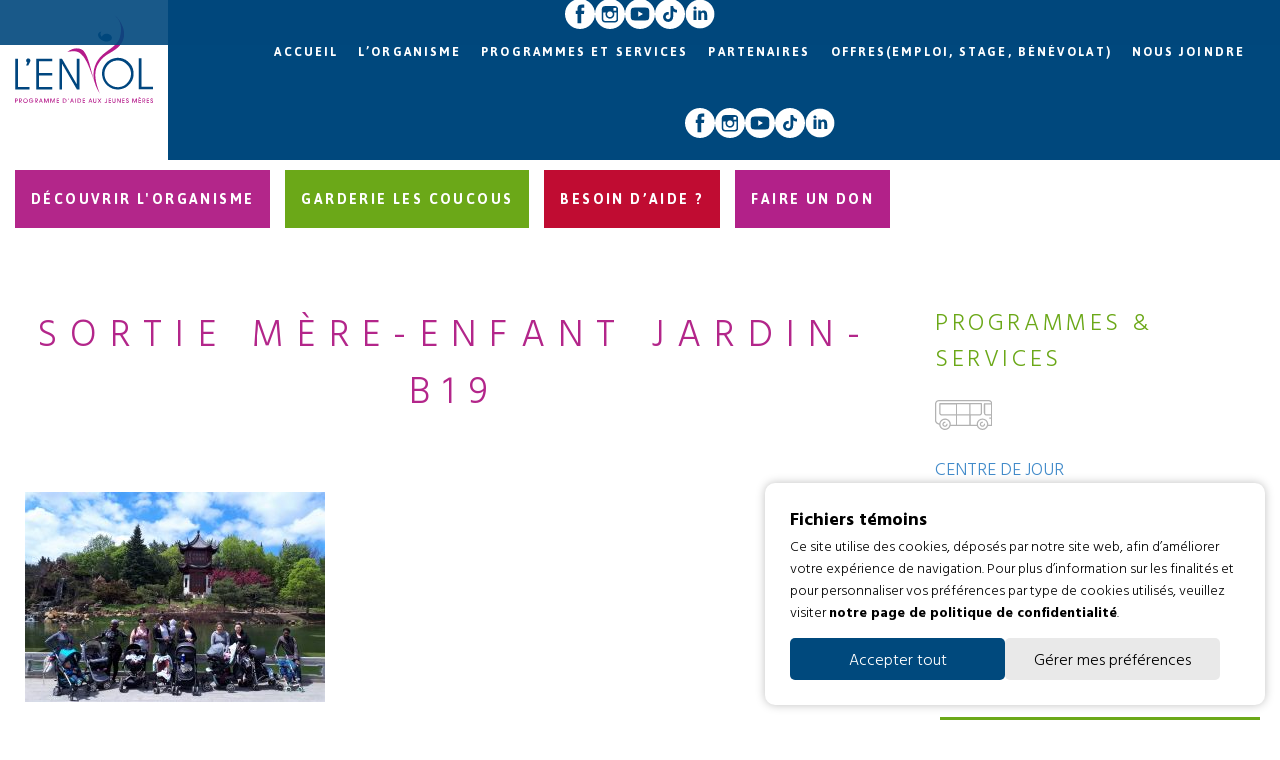

--- FILE ---
content_type: text/html; charset=UTF-8
request_url: https://lenvol.org/programmes-et-services/centre-de-jour/attachment/sortie-mere-enfant-jardin-b19/
body_size: 13347
content:

<!-- Développé avec ❤ par kantaloup | Developed with ❤ by kantaloup -->

<!doctype html>
<html lang="fr">
<head>
	<meta charset="utf-8">
    <meta name="viewport" content="initial-scale=1, maximum-scale=1">
	<meta http-equiv="X-UA-Compatible" content="IE=edge,chrome=1">
	<meta name="theme-color" content="#00487d" />
	<link href='https://fonts.googleapis.com/css?family=Hind+Vadodara:400,300,500,600,700' rel='stylesheet' type='text/css'>
	<link href='https://fonts.googleapis.com/css?family=Jaldi:400,700' rel='stylesheet' type='text/css'>

	
	
	
<link rel="apple-touch-icon" sizes="57x57" href="https://lenvol.org/wp-content/themes/lenvol/images/favicon/apple-touch-icon-57x57.png?v=1">
<link rel="apple-touch-icon" sizes="60x60" href="https://lenvol.org/wp-content/themes/lenvol/images/favicon/apple-touch-icon-60x60.png?v=1">
<link rel="apple-touch-icon" sizes="72x72" href="https://lenvol.org/wp-content/themes/lenvol/images/favicon/apple-touch-icon-72x72.png?v=1">
<link rel="apple-touch-icon" sizes="76x76" href="https://lenvol.org/wp-content/themes/lenvol/images/favicon/apple-touch-icon-76x76.png?v=1">
<link rel="apple-touch-icon" sizes="114x114" href="https://lenvol.org/wp-content/themes/lenvol/images/favicon/apple-touch-icon-114x114.png?v=1">
<link rel="apple-touch-icon" sizes="120x120" href="https://lenvol.org/wp-content/themes/lenvol/images/favicon/apple-touch-icon-120x120.png?v=1">
<link rel="apple-touch-icon" sizes="144x144" href="https://lenvol.org/wp-content/themes/lenvol/images/favicon/apple-touch-icon-144x144.png?v=1">
<link rel="apple-touch-icon" sizes="152x152" href="https://lenvol.org/wp-content/themes/lenvol/images/favicon/apple-touch-icon-152x152.png?v=1">
<link rel="apple-touch-icon" sizes="180x180" href="https://lenvol.org/wp-content/themes/lenvol/images/favicon/apple-touch-icon-180x180.png?v=1">
<link rel="icon" type="image/png" href="https://lenvol.org/wp-content/themes/lenvol/images/favicon/favicon-32x32.png?v=1" sizes="32x32">
<link rel="icon" type="image/png" href="https://lenvol.org/wp-content/themes/lenvol/images/favicon/android-chrome-192x192.png?v=1" sizes="192x192">
<link rel="icon" type="image/png" href="https://lenvol.org/wp-content/themes/lenvol/images/favicon/favicon-96x96.png?v=1" sizes="96x96">
<link rel="icon" type="image/png" href="https://lenvol.org/wp-content/themes/lenvol/images/favicon/favicon-16x16.png?v=1" sizes="16x16">
<link rel="manifest" href="https://lenvol.org/wp-content/themes/lenvol/images/favicon/manifest.json?v=1">
<meta name="msapplication-TileColor" content="#2b5797">
<meta name="msapplication-TileImage" content="https://lenvol.org/wp-content/themes/lenvol/images/favicon/mstile-144x144.png?v=1">
<meta name="theme-color" content="#ffffff">
	<meta name='robots' content='index, follow, max-image-preview:large, max-snippet:-1, max-video-preview:-1' />

	<!-- This site is optimized with the Yoast SEO plugin v26.6 - https://yoast.com/wordpress/plugins/seo/ -->
	<title>Sortie mère-enfant Jardin-B19 - L&#039;envol</title>
	<link rel="canonical" href="https://lenvol.org/wp-content/uploads/2016/06/Sortie-mère-enfant-Jardin-B19-scaled.jpg" />
	<meta property="og:locale" content="fr_CA" />
	<meta property="og:type" content="article" />
	<meta property="og:title" content="Sortie mère-enfant Jardin-B19 - L&#039;envol" />
	<meta property="og:url" content="https://lenvol.org/wp-content/uploads/2016/06/Sortie-mère-enfant-Jardin-B19-scaled.jpg" />
	<meta property="og:site_name" content="L&#039;envol" />
	<meta property="article:modified_time" content="2020-06-03T19:27:36+00:00" />
	<meta property="og:image" content="https://lenvol.org/programmes-et-services/centre-de-jour/attachment/sortie-mere-enfant-jardin-b19" />
	<meta property="og:image:width" content="2560" />
	<meta property="og:image:height" content="1789" />
	<meta property="og:image:type" content="image/jpeg" />
	<meta name="twitter:card" content="summary_large_image" />
	<script type="application/ld+json" class="yoast-schema-graph">{"@context":"https://schema.org","@graph":[{"@type":"WebPage","@id":"https://lenvol.org/wp-content/uploads/2016/06/Sortie-mère-enfant-Jardin-B19-scaled.jpg","url":"https://lenvol.org/wp-content/uploads/2016/06/Sortie-mère-enfant-Jardin-B19-scaled.jpg","name":"Sortie mère-enfant Jardin-B19 - L&#039;envol","isPartOf":{"@id":"https://lenvol.org/#website"},"primaryImageOfPage":{"@id":"https://lenvol.org/wp-content/uploads/2016/06/Sortie-mère-enfant-Jardin-B19-scaled.jpg#primaryimage"},"image":{"@id":"https://lenvol.org/wp-content/uploads/2016/06/Sortie-mère-enfant-Jardin-B19-scaled.jpg#primaryimage"},"thumbnailUrl":"https://lenvol.org/wp-content/uploads/2016/06/Sortie-mère-enfant-Jardin-B19-scaled.jpg","datePublished":"2020-06-03T19:27:32+00:00","dateModified":"2020-06-03T19:27:36+00:00","breadcrumb":{"@id":"https://lenvol.org/wp-content/uploads/2016/06/Sortie-mère-enfant-Jardin-B19-scaled.jpg#breadcrumb"},"inLanguage":"fr-CA","potentialAction":[{"@type":"ReadAction","target":["https://lenvol.org/wp-content/uploads/2016/06/Sortie-mère-enfant-Jardin-B19-scaled.jpg"]}]},{"@type":"ImageObject","inLanguage":"fr-CA","@id":"https://lenvol.org/wp-content/uploads/2016/06/Sortie-mère-enfant-Jardin-B19-scaled.jpg#primaryimage","url":"https://lenvol.org/wp-content/uploads/2016/06/Sortie-mère-enfant-Jardin-B19-scaled.jpg","contentUrl":"https://lenvol.org/wp-content/uploads/2016/06/Sortie-mère-enfant-Jardin-B19-scaled.jpg","width":2560,"height":1789},{"@type":"BreadcrumbList","@id":"https://lenvol.org/wp-content/uploads/2016/06/Sortie-mère-enfant-Jardin-B19-scaled.jpg#breadcrumb","itemListElement":[{"@type":"ListItem","position":1,"name":"Accueil","item":"https://lenvol.org/"},{"@type":"ListItem","position":2,"name":"Centre de jour","item":"https://lenvol.org/programmes-et-services/centre-de-jour/"},{"@type":"ListItem","position":3,"name":"Sortie mère-enfant Jardin-B19"}]},{"@type":"WebSite","@id":"https://lenvol.org/#website","url":"https://lenvol.org/","name":"L&#039;envol","description":"","publisher":{"@id":"https://lenvol.org/#organization"},"potentialAction":[{"@type":"SearchAction","target":{"@type":"EntryPoint","urlTemplate":"https://lenvol.org/?s={search_term_string}"},"query-input":{"@type":"PropertyValueSpecification","valueRequired":true,"valueName":"search_term_string"}}],"inLanguage":"fr-CA"},{"@type":"Organization","@id":"https://lenvol.org/#organization","name":"L'Envol","url":"https://lenvol.org/","logo":{"@type":"ImageObject","inLanguage":"fr-CA","@id":"https://lenvol.org/#/schema/logo/image/","url":"https://lenvol.org/wp-content/uploads/2017/02/lenvol-og.jpg","contentUrl":"https://lenvol.org/wp-content/uploads/2017/02/lenvol-og.jpg","width":1200,"height":1200,"caption":"L'Envol"},"image":{"@id":"https://lenvol.org/#/schema/logo/image/"}}]}</script>
	<!-- / Yoast SEO plugin. -->


<link rel='dns-prefetch' href='//cdn.jsdelivr.net' />
<link rel="alternate" title="oEmbed (JSON)" type="application/json+oembed" href="https://lenvol.org/wp-json/oembed/1.0/embed?url=https%3A%2F%2Flenvol.org%2Fprogrammes-et-services%2Fcentre-de-jour%2Fattachment%2Fsortie-mere-enfant-jardin-b19%2F&#038;lang=fr" />
<link rel="alternate" title="oEmbed (XML)" type="text/xml+oembed" href="https://lenvol.org/wp-json/oembed/1.0/embed?url=https%3A%2F%2Flenvol.org%2Fprogrammes-et-services%2Fcentre-de-jour%2Fattachment%2Fsortie-mere-enfant-jardin-b19%2F&#038;format=xml&#038;lang=fr" />
<style id='wp-img-auto-sizes-contain-inline-css' type='text/css'>
img:is([sizes=auto i],[sizes^="auto," i]){contain-intrinsic-size:3000px 1500px}
/*# sourceURL=wp-img-auto-sizes-contain-inline-css */
</style>
<style id='wp-block-library-inline-css' type='text/css'>
:root{--wp-block-synced-color:#7a00df;--wp-block-synced-color--rgb:122,0,223;--wp-bound-block-color:var(--wp-block-synced-color);--wp-editor-canvas-background:#ddd;--wp-admin-theme-color:#007cba;--wp-admin-theme-color--rgb:0,124,186;--wp-admin-theme-color-darker-10:#006ba1;--wp-admin-theme-color-darker-10--rgb:0,107,160.5;--wp-admin-theme-color-darker-20:#005a87;--wp-admin-theme-color-darker-20--rgb:0,90,135;--wp-admin-border-width-focus:2px}@media (min-resolution:192dpi){:root{--wp-admin-border-width-focus:1.5px}}.wp-element-button{cursor:pointer}:root .has-very-light-gray-background-color{background-color:#eee}:root .has-very-dark-gray-background-color{background-color:#313131}:root .has-very-light-gray-color{color:#eee}:root .has-very-dark-gray-color{color:#313131}:root .has-vivid-green-cyan-to-vivid-cyan-blue-gradient-background{background:linear-gradient(135deg,#00d084,#0693e3)}:root .has-purple-crush-gradient-background{background:linear-gradient(135deg,#34e2e4,#4721fb 50%,#ab1dfe)}:root .has-hazy-dawn-gradient-background{background:linear-gradient(135deg,#faaca8,#dad0ec)}:root .has-subdued-olive-gradient-background{background:linear-gradient(135deg,#fafae1,#67a671)}:root .has-atomic-cream-gradient-background{background:linear-gradient(135deg,#fdd79a,#004a59)}:root .has-nightshade-gradient-background{background:linear-gradient(135deg,#330968,#31cdcf)}:root .has-midnight-gradient-background{background:linear-gradient(135deg,#020381,#2874fc)}:root{--wp--preset--font-size--normal:16px;--wp--preset--font-size--huge:42px}.has-regular-font-size{font-size:1em}.has-larger-font-size{font-size:2.625em}.has-normal-font-size{font-size:var(--wp--preset--font-size--normal)}.has-huge-font-size{font-size:var(--wp--preset--font-size--huge)}.has-text-align-center{text-align:center}.has-text-align-left{text-align:left}.has-text-align-right{text-align:right}.has-fit-text{white-space:nowrap!important}#end-resizable-editor-section{display:none}.aligncenter{clear:both}.items-justified-left{justify-content:flex-start}.items-justified-center{justify-content:center}.items-justified-right{justify-content:flex-end}.items-justified-space-between{justify-content:space-between}.screen-reader-text{border:0;clip-path:inset(50%);height:1px;margin:-1px;overflow:hidden;padding:0;position:absolute;width:1px;word-wrap:normal!important}.screen-reader-text:focus{background-color:#ddd;clip-path:none;color:#444;display:block;font-size:1em;height:auto;left:5px;line-height:normal;padding:15px 23px 14px;text-decoration:none;top:5px;width:auto;z-index:100000}html :where(.has-border-color){border-style:solid}html :where([style*=border-top-color]){border-top-style:solid}html :where([style*=border-right-color]){border-right-style:solid}html :where([style*=border-bottom-color]){border-bottom-style:solid}html :where([style*=border-left-color]){border-left-style:solid}html :where([style*=border-width]){border-style:solid}html :where([style*=border-top-width]){border-top-style:solid}html :where([style*=border-right-width]){border-right-style:solid}html :where([style*=border-bottom-width]){border-bottom-style:solid}html :where([style*=border-left-width]){border-left-style:solid}html :where(img[class*=wp-image-]){height:auto;max-width:100%}:where(figure){margin:0 0 1em}html :where(.is-position-sticky){--wp-admin--admin-bar--position-offset:var(--wp-admin--admin-bar--height,0px)}@media screen and (max-width:600px){html :where(.is-position-sticky){--wp-admin--admin-bar--position-offset:0px}}

/*# sourceURL=wp-block-library-inline-css */
</style><style id='global-styles-inline-css' type='text/css'>
:root{--wp--preset--aspect-ratio--square: 1;--wp--preset--aspect-ratio--4-3: 4/3;--wp--preset--aspect-ratio--3-4: 3/4;--wp--preset--aspect-ratio--3-2: 3/2;--wp--preset--aspect-ratio--2-3: 2/3;--wp--preset--aspect-ratio--16-9: 16/9;--wp--preset--aspect-ratio--9-16: 9/16;--wp--preset--color--black: #000000;--wp--preset--color--cyan-bluish-gray: #abb8c3;--wp--preset--color--white: #ffffff;--wp--preset--color--pale-pink: #f78da7;--wp--preset--color--vivid-red: #cf2e2e;--wp--preset--color--luminous-vivid-orange: #ff6900;--wp--preset--color--luminous-vivid-amber: #fcb900;--wp--preset--color--light-green-cyan: #7bdcb5;--wp--preset--color--vivid-green-cyan: #00d084;--wp--preset--color--pale-cyan-blue: #8ed1fc;--wp--preset--color--vivid-cyan-blue: #0693e3;--wp--preset--color--vivid-purple: #9b51e0;--wp--preset--gradient--vivid-cyan-blue-to-vivid-purple: linear-gradient(135deg,rgb(6,147,227) 0%,rgb(155,81,224) 100%);--wp--preset--gradient--light-green-cyan-to-vivid-green-cyan: linear-gradient(135deg,rgb(122,220,180) 0%,rgb(0,208,130) 100%);--wp--preset--gradient--luminous-vivid-amber-to-luminous-vivid-orange: linear-gradient(135deg,rgb(252,185,0) 0%,rgb(255,105,0) 100%);--wp--preset--gradient--luminous-vivid-orange-to-vivid-red: linear-gradient(135deg,rgb(255,105,0) 0%,rgb(207,46,46) 100%);--wp--preset--gradient--very-light-gray-to-cyan-bluish-gray: linear-gradient(135deg,rgb(238,238,238) 0%,rgb(169,184,195) 100%);--wp--preset--gradient--cool-to-warm-spectrum: linear-gradient(135deg,rgb(74,234,220) 0%,rgb(151,120,209) 20%,rgb(207,42,186) 40%,rgb(238,44,130) 60%,rgb(251,105,98) 80%,rgb(254,248,76) 100%);--wp--preset--gradient--blush-light-purple: linear-gradient(135deg,rgb(255,206,236) 0%,rgb(152,150,240) 100%);--wp--preset--gradient--blush-bordeaux: linear-gradient(135deg,rgb(254,205,165) 0%,rgb(254,45,45) 50%,rgb(107,0,62) 100%);--wp--preset--gradient--luminous-dusk: linear-gradient(135deg,rgb(255,203,112) 0%,rgb(199,81,192) 50%,rgb(65,88,208) 100%);--wp--preset--gradient--pale-ocean: linear-gradient(135deg,rgb(255,245,203) 0%,rgb(182,227,212) 50%,rgb(51,167,181) 100%);--wp--preset--gradient--electric-grass: linear-gradient(135deg,rgb(202,248,128) 0%,rgb(113,206,126) 100%);--wp--preset--gradient--midnight: linear-gradient(135deg,rgb(2,3,129) 0%,rgb(40,116,252) 100%);--wp--preset--font-size--small: 13px;--wp--preset--font-size--medium: 20px;--wp--preset--font-size--large: 36px;--wp--preset--font-size--x-large: 42px;--wp--preset--spacing--20: 0.44rem;--wp--preset--spacing--30: 0.67rem;--wp--preset--spacing--40: 1rem;--wp--preset--spacing--50: 1.5rem;--wp--preset--spacing--60: 2.25rem;--wp--preset--spacing--70: 3.38rem;--wp--preset--spacing--80: 5.06rem;--wp--preset--shadow--natural: 6px 6px 9px rgba(0, 0, 0, 0.2);--wp--preset--shadow--deep: 12px 12px 50px rgba(0, 0, 0, 0.4);--wp--preset--shadow--sharp: 6px 6px 0px rgba(0, 0, 0, 0.2);--wp--preset--shadow--outlined: 6px 6px 0px -3px rgb(255, 255, 255), 6px 6px rgb(0, 0, 0);--wp--preset--shadow--crisp: 6px 6px 0px rgb(0, 0, 0);}:where(.is-layout-flex){gap: 0.5em;}:where(.is-layout-grid){gap: 0.5em;}body .is-layout-flex{display: flex;}.is-layout-flex{flex-wrap: wrap;align-items: center;}.is-layout-flex > :is(*, div){margin: 0;}body .is-layout-grid{display: grid;}.is-layout-grid > :is(*, div){margin: 0;}:where(.wp-block-columns.is-layout-flex){gap: 2em;}:where(.wp-block-columns.is-layout-grid){gap: 2em;}:where(.wp-block-post-template.is-layout-flex){gap: 1.25em;}:where(.wp-block-post-template.is-layout-grid){gap: 1.25em;}.has-black-color{color: var(--wp--preset--color--black) !important;}.has-cyan-bluish-gray-color{color: var(--wp--preset--color--cyan-bluish-gray) !important;}.has-white-color{color: var(--wp--preset--color--white) !important;}.has-pale-pink-color{color: var(--wp--preset--color--pale-pink) !important;}.has-vivid-red-color{color: var(--wp--preset--color--vivid-red) !important;}.has-luminous-vivid-orange-color{color: var(--wp--preset--color--luminous-vivid-orange) !important;}.has-luminous-vivid-amber-color{color: var(--wp--preset--color--luminous-vivid-amber) !important;}.has-light-green-cyan-color{color: var(--wp--preset--color--light-green-cyan) !important;}.has-vivid-green-cyan-color{color: var(--wp--preset--color--vivid-green-cyan) !important;}.has-pale-cyan-blue-color{color: var(--wp--preset--color--pale-cyan-blue) !important;}.has-vivid-cyan-blue-color{color: var(--wp--preset--color--vivid-cyan-blue) !important;}.has-vivid-purple-color{color: var(--wp--preset--color--vivid-purple) !important;}.has-black-background-color{background-color: var(--wp--preset--color--black) !important;}.has-cyan-bluish-gray-background-color{background-color: var(--wp--preset--color--cyan-bluish-gray) !important;}.has-white-background-color{background-color: var(--wp--preset--color--white) !important;}.has-pale-pink-background-color{background-color: var(--wp--preset--color--pale-pink) !important;}.has-vivid-red-background-color{background-color: var(--wp--preset--color--vivid-red) !important;}.has-luminous-vivid-orange-background-color{background-color: var(--wp--preset--color--luminous-vivid-orange) !important;}.has-luminous-vivid-amber-background-color{background-color: var(--wp--preset--color--luminous-vivid-amber) !important;}.has-light-green-cyan-background-color{background-color: var(--wp--preset--color--light-green-cyan) !important;}.has-vivid-green-cyan-background-color{background-color: var(--wp--preset--color--vivid-green-cyan) !important;}.has-pale-cyan-blue-background-color{background-color: var(--wp--preset--color--pale-cyan-blue) !important;}.has-vivid-cyan-blue-background-color{background-color: var(--wp--preset--color--vivid-cyan-blue) !important;}.has-vivid-purple-background-color{background-color: var(--wp--preset--color--vivid-purple) !important;}.has-black-border-color{border-color: var(--wp--preset--color--black) !important;}.has-cyan-bluish-gray-border-color{border-color: var(--wp--preset--color--cyan-bluish-gray) !important;}.has-white-border-color{border-color: var(--wp--preset--color--white) !important;}.has-pale-pink-border-color{border-color: var(--wp--preset--color--pale-pink) !important;}.has-vivid-red-border-color{border-color: var(--wp--preset--color--vivid-red) !important;}.has-luminous-vivid-orange-border-color{border-color: var(--wp--preset--color--luminous-vivid-orange) !important;}.has-luminous-vivid-amber-border-color{border-color: var(--wp--preset--color--luminous-vivid-amber) !important;}.has-light-green-cyan-border-color{border-color: var(--wp--preset--color--light-green-cyan) !important;}.has-vivid-green-cyan-border-color{border-color: var(--wp--preset--color--vivid-green-cyan) !important;}.has-pale-cyan-blue-border-color{border-color: var(--wp--preset--color--pale-cyan-blue) !important;}.has-vivid-cyan-blue-border-color{border-color: var(--wp--preset--color--vivid-cyan-blue) !important;}.has-vivid-purple-border-color{border-color: var(--wp--preset--color--vivid-purple) !important;}.has-vivid-cyan-blue-to-vivid-purple-gradient-background{background: var(--wp--preset--gradient--vivid-cyan-blue-to-vivid-purple) !important;}.has-light-green-cyan-to-vivid-green-cyan-gradient-background{background: var(--wp--preset--gradient--light-green-cyan-to-vivid-green-cyan) !important;}.has-luminous-vivid-amber-to-luminous-vivid-orange-gradient-background{background: var(--wp--preset--gradient--luminous-vivid-amber-to-luminous-vivid-orange) !important;}.has-luminous-vivid-orange-to-vivid-red-gradient-background{background: var(--wp--preset--gradient--luminous-vivid-orange-to-vivid-red) !important;}.has-very-light-gray-to-cyan-bluish-gray-gradient-background{background: var(--wp--preset--gradient--very-light-gray-to-cyan-bluish-gray) !important;}.has-cool-to-warm-spectrum-gradient-background{background: var(--wp--preset--gradient--cool-to-warm-spectrum) !important;}.has-blush-light-purple-gradient-background{background: var(--wp--preset--gradient--blush-light-purple) !important;}.has-blush-bordeaux-gradient-background{background: var(--wp--preset--gradient--blush-bordeaux) !important;}.has-luminous-dusk-gradient-background{background: var(--wp--preset--gradient--luminous-dusk) !important;}.has-pale-ocean-gradient-background{background: var(--wp--preset--gradient--pale-ocean) !important;}.has-electric-grass-gradient-background{background: var(--wp--preset--gradient--electric-grass) !important;}.has-midnight-gradient-background{background: var(--wp--preset--gradient--midnight) !important;}.has-small-font-size{font-size: var(--wp--preset--font-size--small) !important;}.has-medium-font-size{font-size: var(--wp--preset--font-size--medium) !important;}.has-large-font-size{font-size: var(--wp--preset--font-size--large) !important;}.has-x-large-font-size{font-size: var(--wp--preset--font-size--x-large) !important;}
/*# sourceURL=global-styles-inline-css */
</style>

<style id='classic-theme-styles-inline-css' type='text/css'>
/*! This file is auto-generated */
.wp-block-button__link{color:#fff;background-color:#32373c;border-radius:9999px;box-shadow:none;text-decoration:none;padding:calc(.667em + 2px) calc(1.333em + 2px);font-size:1.125em}.wp-block-file__button{background:#32373c;color:#fff;text-decoration:none}
/*# sourceURL=/wp-includes/css/classic-themes.min.css */
</style>
<link rel='stylesheet' id='rubiskuit_styles-css' href='https://lenvol.org/wp-content/plugins/rubiskuit_2.0.7_V2/assets/css/main.css' type='text/css' media='all' />
<link rel='stylesheet' id='rubiskuit_privacy_styles-css' href='https://lenvol.org/wp-content/plugins/rubiskuit_2.0.7_V2/assets/css/privacy.css' type='text/css' media='all' />
<link rel='stylesheet' id='magnific-popup-css' href='https://lenvol.org/wp-content/themes/lenvol/js/lib/magnific/magnific-popup.css' type='text/css' media='all' />
<link rel='stylesheet' id='fancybox-css' href='https://cdn.jsdelivr.net/gh/fancyapps/fancybox@3.5.7/dist/jquery.fancybox.min.css' type='text/css' media='all' />
<link rel='stylesheet' id='main-css' href='https://lenvol.org/wp-content/themes/lenvol/css/style.css' type='text/css' media='all' />
<link rel='stylesheet' id='animate-css-css' href='https://lenvol.org/wp-content/themes/lenvol/css/css/animate.css' type='text/css' media='all' />
<script type="text/javascript" src="https://lenvol.org/wp-includes/js/jquery/jquery.min.js" id="jquery-core-js"></script>
<script type="text/javascript" src="https://lenvol.org/wp-includes/js/jquery/jquery-migrate.min.js" id="jquery-migrate-js"></script>
<script type="text/javascript" src="https://lenvol.org/wp-content/plugins/rubiskuit_2.0.7_V2/assets/js/rTrackingCookies.js" id="rtrackingCookies_js-js"></script>
<script type="text/javascript" src="https://lenvol.org/wp-content/plugins/rubiskuit_2.0.7_V2/assets/js/main.js" id="rubiskuit_js-js"></script>
<script type="text/javascript" src="https://lenvol.org/wp-content/themes/lenvol/js/lib/jquery-2.1.4.min.js" id="jquery-2.1.4-js"></script>
<script type="text/javascript" src="https://lenvol.org/wp-content/themes/lenvol/js/lib/magnific/jquery.magnific-popup.min.js" id="magnific-popup-js"></script>
<script type="text/javascript" src="https://cdn.jsdelivr.net/gh/fancyapps/fancybox@3.5.7/dist/jquery.fancybox.min.js" id="fancybox-js"></script>
<script type="text/javascript" src="https://lenvol.org/wp-content/themes/lenvol/js/main.js" id="main-js"></script>
<script type="text/javascript" src="https://lenvol.org/wp-content/themes/lenvol/js/lib/equal-heights.js" id="equalheights-js"></script>
<script type="text/javascript" src="https://lenvol.org/wp-content/themes/lenvol/js/lib/purl.js" id="purl-js"></script>
<script type="text/javascript" src="https://lenvol.org/wp-content/themes/lenvol/js/bj.js" id="bj-js"></script>
<script type="text/javascript" src="https://lenvol.org/wp-content/themes/lenvol/js/lib/jquery.payment.min.js" id="payment-js"></script>
<script type="text/javascript" src="https://lenvol.org/wp-content/themes/lenvol/js/lib/modernizr.js" id="modernizr-js"></script>
<link rel="https://api.w.org/" href="https://lenvol.org/wp-json/" /><link rel="alternate" title="JSON" type="application/json" href="https://lenvol.org/wp-json/wp/v2/media/16520" /><link rel="EditURI" type="application/rsd+xml" title="RSD" href="https://lenvol.org/xmlrpc.php?rsd" />
<meta name="generator" content="WordPress 6.9" />
<link rel='shortlink' href='https://lenvol.org/?p=16520' />
		<style type="text/css" id="wp-custom-css">
			.page-id-45 table {
	border: 1px solid black
}

.page-id-45 table tr:first-child {
	background-color: rgba(0, 72, 125, 0.9);
	color: white;
	text-align: center;
}

.page-id-45 table tr > td {
	padding: 25px 10px 10px 10px;
	border: 1px solid rgba(0, 72, 125, 0.9);
}

.form-anonyme input[type="checkbox"] + label:after {
    left: 3% !important;
}		</style>
		
	<!--[if lte IE 8]>
		<script src="//cdnjs.cloudflare.com/ajax/libs/html5shiv/3.7/html5shiv.js"></script>
		<script src="https://lenvol.org/wp-content/themes/lenvol/js/lib/respond.js"></script>
	<![endif]-->

	
</head>
<body data-rsssl=1 class="attachment wp-singular attachment-template-default single single-attachment postid-16520 attachmentid-16520 attachment-jpeg wp-theme-lenvol">

	<script>
		window.ajax_url = 'https://lenvol.org/wp-admin/admin-ajax.php';
		window.i18n = {"mfp_prev":"Pr\u00e9c\u00e9dent","mfp_next":"Suivant","mfp_sep":"|","online_donation_error_enter_custom_amount":"Veullez entrer votre montant de don","online_donation_error_enter_valid_number":"Veullez entrer un num\u00e9ro valide","online_donation_error_enter_target":"Vous devez choisir une campagne","online_donation_error_select_type":"Veullez s\u00e9lectionnez votre type de don","online_donation_error_select_amount":"Veullez s\u00e9lectionnez votre montant de don"};
		window.current_url = "https://lenvol.org/programmes-et-services/centre-de-jour/attachment/sortie-mere-enfant-jardin-b19/";
		window.filter_param = "filtre";
		window.scroll_param = "st";
		window.donation_success_page = "https://lenvol.org/devenir-donateur/merci/";
		window.cactus_success_page = "https://lenvol.org/cactus-de-lespoir/merci/";

			</script>

	<header id="mobile-header">
		<div class="inner clearme">
			<div class="hamburger col col-xs-4">
				<img src="https://lenvol.org/wp-content/themes/lenvol/images/icons/hamburger.svg" class="open-mobile-nav" alt="Menu" title="Menu">
				<img src="https://lenvol.org/wp-content/themes/lenvol/images/icons/close.svg" class="close-mobile-nav" alt="Fermer" title="Fermer">
			</div>

			<div class="logo col col-xs-4">
				<a href="https://lenvol.org/">
					<img src="https://lenvol.org/wp-content/uploads/2016/05/logo-white.svg" alt="Retour à l’accueil" title="Retour à l’accueil">
				</a>
			</div>

					</div>

			</header>

	<section id="mobile-nav">
		<div class="page-buttons">
			<p>
	<a href="https://lenvol.org/lorganisme/" class="btn purple icon new-padding">
		<img src="https://lenvol.org/wp-content/uploads/2016/05/heart-in-hand.svg" alt="Faire un don" title="Faire un don">
		<span>Découvrir l'organisme</span>
	</a>
</p>

<p>
	<a href="https://lenvol.org/garderie-les-coucous/" class="btn green icon new-padding">
		<img src="https://lenvol.org/wp-content/uploads/2016/05/rocking-horse.svg" alt="Garderie les coucous" title="Garderie les coucous">
		<span>Garderie les coucous</span>
	</a>
</p>


<p>
	<a href="https://lenvol.org/nous-joindre/" class="btn red icon new-padding">
		<img src="https://lenvol.org/wp-content/uploads/2016/05/alarm.svg" alt="Besoin d’aide ?" title="Besoin d’aide ?">
		<span>Besoin d’aide ?</span>
	</a>
</p>
<p>
    <a href="https://lenvol.org/devenir-donateur/" class="btn new-padding" style="background-color: #b22189;">
        <span>Faire un don</span>
    </a>
</p>		</div>

		<nav class="primary">
	<ul>
		<li id="menu-item-18238" class="menu-item menu-item-type-post_type menu-item-object-page menu-item-home menu-item-has-children menu-item-18238"><a href="https://lenvol.org/">Accueil</a>
<ul class="sub-menu">
	<li id="menu-item-18252" class="menu-item menu-item-type-post_type menu-item-object-page menu-item-18252"><a href="https://lenvol.org/lorganisme/a-propos/">À propos</a></li>
</ul>
</li>
<li id="menu-item-18240" class="menu-item menu-item-type-post_type menu-item-object-page menu-item-has-children menu-item-18240"><a href="https://lenvol.org/lorganisme/">L’organisme</a>
<ul class="sub-menu">
	<li id="menu-item-18251" class="menu-item menu-item-type-post_type menu-item-object-page menu-item-18251"><a href="https://lenvol.org/lorganisme/galerie/">Galerie</a></li>
	<li id="menu-item-18256" class="menu-item menu-item-type-post_type menu-item-object-page menu-item-18256"><a href="https://lenvol.org/lorganisme/a-propos/">À propos</a></li>
	<li id="menu-item-18257" class="menu-item menu-item-type-post_type menu-item-object-page menu-item-18257"><a href="https://lenvol.org/lorganisme/nouvelles-et-evenements/">Nouvelles et événements</a></li>
	<li id="menu-item-18258" class="menu-item menu-item-type-post_type menu-item-object-page menu-item-18258"><a href="https://lenvol.org/lorganisme/temoignages/">Témoignages</a></li>
	<li id="menu-item-18259" class="menu-item menu-item-type-post_type menu-item-object-page menu-item-18259"><a href="https://lenvol.org/lorganisme/conseil-dadministration/">Conseil d’administration</a></li>
	<li id="menu-item-18261" class="menu-item menu-item-type-post_type menu-item-object-page menu-item-18261"><a href="https://lenvol.org/lorganisme/rapports-dactivites/">Rapports d’activités</a></li>
	<li id="menu-item-20344" class="menu-item menu-item-type-post_type menu-item-object-page menu-item-20344"><a href="https://lenvol.org/video/">Vidéo</a></li>
</ul>
</li>
<li id="menu-item-18262" class="menu-item menu-item-type-post_type menu-item-object-page menu-item-has-children menu-item-18262"><a href="https://lenvol.org/programmes-services/">Programmes et services</a>
<ul class="sub-menu">
	<li id="menu-item-18279" class="menu-item menu-item-type-post_type menu-item-object-program menu-item-18279"><a href="https://lenvol.org/programmes-et-services/centre-de-jour/">Centre de jour</a></li>
	<li id="menu-item-18275" class="menu-item menu-item-type-post_type menu-item-object-program menu-item-18275"><a href="https://lenvol.org/programmes-et-services/fourmilions/">Centre de pédiatrie sociale de L’Envol</a></li>
	<li id="menu-item-18278" class="menu-item menu-item-type-post_type menu-item-object-program menu-item-18278"><a href="https://lenvol.org/programmes-et-services/chanterelles/">Chanterelles</a></li>
	<li id="menu-item-18915" class="menu-item menu-item-type-post_type menu-item-object-program menu-item-18915"><a href="https://lenvol.org/programmes-et-services/chrysalides/">Habitation Les Chrysalides</a></li>
	<li id="menu-item-18273" class="menu-item menu-item-type-post_type menu-item-object-program menu-item-18273"><a href="https://lenvol.org/programmes-et-services/depannage-alimentaire-ponctuel/">Dépannage alimentaire et produits d’hygiène</a></li>
	<li id="menu-item-18276" class="menu-item menu-item-type-post_type menu-item-object-program menu-item-18276"><a href="https://lenvol.org/programmes-et-services/halte-garderie-tirelou/">Halte-garderie Tirelou</a></li>
	<li id="menu-item-18263" class="menu-item menu-item-type-post_type menu-item-object-page menu-item-18263"><a href="https://lenvol.org/garderie-les-coucous/">Garderie les Coucous</a></li>
	<li id="menu-item-18277" class="menu-item menu-item-type-post_type menu-item-object-program menu-item-18277"><a href="https://lenvol.org/programmes-et-services/escale/">L’Escale</a></li>
	<li id="menu-item-18280" class="menu-item menu-item-type-post_type menu-item-object-special-project menu-item-18280"><a href="https://lenvol.org/projets-speciaux/je-tisse-des-liens-gagnants-jtlg/">Je tisse des liens gagnants (JTLG)</a></li>
	<li id="menu-item-18274" class="menu-item menu-item-type-post_type menu-item-object-program menu-item-18274"><a href="https://lenvol.org/programmes-et-services/visites-supervisees/">L’Envol offre des visites supervisées/droits d’accès et échanges de garde</a></li>
	<li id="menu-item-18266" class="menu-item menu-item-type-post_type menu-item-object-page menu-item-18266"><a href="https://lenvol.org/partenaires/nos-campagnes/">Projet scolaire Inscription</a></li>
</ul>
</li>
<li id="menu-item-18242" class="menu-item menu-item-type-post_type menu-item-object-page menu-item-has-children menu-item-18242"><a href="https://lenvol.org/partenaires/">Partenaires</a>
<ul class="sub-menu">
	<li id="menu-item-18265" class="menu-item menu-item-type-post_type menu-item-object-page menu-item-18265"><a href="https://lenvol.org/partenaires/donateurs/">Donateurs</a></li>
</ul>
</li>
<li id="menu-item-18267" class="menu-item menu-item-type-post_type menu-item-object-page menu-item-18267"><a href="https://lenvol.org/partenaires/stagiairesetbenevoles/">Offres(emploi, stage, bénévolat)</a></li>
<li id="menu-item-18241" class="menu-item menu-item-type-post_type menu-item-object-page menu-item-18241"><a href="https://lenvol.org/nous-joindre/">Nous joindre</a></li>

                    <li class="social-icons">
                                            <div class="social-icon">
                            <a href="https://www.facebook.com/lenvolorganisme" target="_blank">
                                <?xml version="1.0" encoding="utf-8"?>
<!-- Generator: Adobe Illustrator 25.3.0, SVG Export Plug-In . SVG Version: 6.00 Build 0)  -->
<svg version="1.1" id="Layer_1" xmlns="http://www.w3.org/2000/svg" xmlns:xlink="http://www.w3.org/1999/xlink" x="0px" y="0px"
	 viewBox="0 0 49.2 49.2" style="enable-background:new 0 0 49.2 49.2;" xml:space="preserve">
<style type="text/css">
	.st0{fill:#FFFFFF;}
</style>
<path class="st0" d="M24.6,0C11,0,0,11,0,24.6c0,13.6,11,24.6,24.6,24.6s24.6-11,24.6-24.6C49.2,11,38.2,0,24.6,0z M31.1,24.5h-4.3
	c0,6.8,0,15.2,0,15.2h-6.3c0,0,0-8.3,0-15.2h-3v-5.4h3v-3.5c0-2.5,1.2-6.4,6.4-6.4l4.7,0v5.2c0,0-2.8,0-3.4,0
	c-0.6,0-1.3,0.3-1.3,1.5v3.2h4.8L31.1,24.5z"/>
</svg>
                            </a>
                        </div>
                                    <div class="social-icon">
                            <a href="https://www.instagram.com/lenvolprogrammedaide/" target="_blank">
                                <?xml version="1.0" encoding="utf-8"?>
<!-- Generator: Adobe Illustrator 25.3.0, SVG Export Plug-In . SVG Version: 6.00 Build 0)  -->
<svg version="1.1" id="Layer_1" xmlns="http://www.w3.org/2000/svg" xmlns:xlink="http://www.w3.org/1999/xlink" x="0px" y="0px"
	 viewBox="0 0 49.2 49.2" style="enable-background:new 0 0 49.2 49.2;" xml:space="preserve">
<style type="text/css">
	.st0{fill:#FFFFFF;}
</style>
<g>
	<polygon class="st0" points="34.8,19.2 34.8,15.3 34.8,14.7 34.2,14.7 30.3,14.7 30.3,19.2 	"/>
	<path class="st0" d="M24.5,29.7c2.6,0,4.7-2.1,4.7-4.7c0-1-0.3-2-0.9-2.7c-0.9-1.2-2.2-2-3.8-2s-3,0.8-3.8,2
		C20.1,23,19.8,24,19.8,25C19.8,27.6,21.9,29.7,24.5,29.7z"/>
	<path class="st0" d="M24.6,0C11,0,0,11,0,24.6s11,24.6,24.6,24.6c13.6,0,24.6-11,24.6-24.6S38.2,0,24.6,0z M37.9,22.3v11
		c0,2.9-2.3,5.2-5.2,5.2H16.3c-2.9,0-5.2-2.3-5.2-5.2v-11v-5.5c0-2.9,2.3-5.2,5.2-5.2h16.4c2.9,0,5.2,2.3,5.2,5.2
		C37.9,16.8,37.9,22.3,37.9,22.3z"/>
	<path class="st0" d="M31.8,25c0,4-3.3,7.3-7.3,7.3S17.2,29,17.2,25c0-1,0.2-1.9,0.5-2.7h-4v11c0,1.4,1.1,2.6,2.6,2.6h16.4
		c1.4,0,2.6-1.2,2.6-2.6v-11h-4C31.6,23.1,31.8,24,31.8,25z"/>
</g>
</svg>
                            </a>
                        </div>
                                    <div class="social-icon">
                            <a href="https://www.youtube.com/channel/UCoUy6qphd14CbKkXd73KDUQ" target="_blank">
                                <?xml version="1.0" encoding="utf-8"?>
<!-- Generator: Adobe Illustrator 25.3.0, SVG Export Plug-In . SVG Version: 6.00 Build 0)  -->
<svg version="1.1" id="Layer_1" xmlns:serif="http://www.serif.com/"
	 xmlns="http://www.w3.org/2000/svg" xmlns:xlink="http://www.w3.org/1999/xlink" x="0px" y="0px" viewBox="0 0 768 768"
	 style="enable-background:new 0 0 768 768;" xml:space="preserve">
<style type="text/css">
	.st0{fill-rule:evenodd;clip-rule:evenodd;fill:#FFFFFF;}
</style>
<path class="st0" d="M384,0c211.9,0,384,172.1,384,384S595.9,768,384,768S0,595.9,0,384S172.1,0,384,0z M614,268.5
	c-5.5-20.7-21.8-36.9-42.4-42.4C534.1,216,384,216,384,216s-150.1,0-187.5,10c-20.6,5.5-36.9,21.8-42.4,42.4
	C144,305.9,144,384,144,384s0,78.1,10,115.5c5.5,20.7,21.8,36.9,42.4,42.4c37.4,10,187.5,10,187.5,10s150.1,0,187.5-10
	c20.7-5.5,36.9-21.8,42.4-42.4c10-37.4,10-115.5,10-115.5S624,305.9,614,268.5L614,268.5z M336,456V312l124.7,72L336,456L336,456z"
	/>
</svg>
                            </a>
                        </div>
                                    <div class="social-icon">
                            <a href="https://www.tiktok.com/@lenvolprogrammedaide" target="_blank">
                                <?xml version="1.0" encoding="UTF-8"?> <svg xmlns="http://www.w3.org/2000/svg" shape-rendering="geometricPrecision" text-rendering="geometricPrecision" image-rendering="optimizeQuality" fill-rule="evenodd" clip-rule="evenodd" viewBox="0 0 512 512"><path fill="#fff" d="M256 0c141.384 0 256 114.616 256 256 0 141.384-114.616 256-256 256C114.616 512 0 397.384 0 256 0 114.616 114.616 0 256 0zm82.937 174.75c-14.614-9.524-25.152-24.771-28.445-42.535a65.235 65.235 0 01-1.102-11.831h-46.631l-.075 186.877c-.783 20.928-18.009 37.724-39.119 37.724a38.912 38.912 0 01-18.186-4.503c-12.478-6.565-21.016-19.641-21.016-34.691 0-21.614 17.588-39.201 39.194-39.201 4.035 0 7.907.667 11.566 1.809v-47.603c-3.789-.517-7.64-.836-11.566-.836-47.323-.001-85.824 38.499-85.824 85.831 0 29.037 14.504 54.733 36.643 70.272 13.94 9.791 30.901 15.553 49.189 15.553 47.324 0 85.825-38.5 85.825-85.825v-94.765c18.288 13.124 40.698 20.859 64.877 20.859v-46.631c-13.022 0-25.152-3.87-35.33-10.504z"></path></svg>                             </a>
                        </div>
                                    <div class="social-icon">
                            <a href="https://www.linkedin.com/company/l-envol-programme-d-aide-aux-jeunes-m%C3%A8res/" target="_blank">
                                <?xml version="1.0" encoding="UTF-8"?> <svg xmlns="http://www.w3.org/2000/svg" viewBox="0 0 20 20"><path fill="#fff" d="M10 .4C4.698.4.4 4.698.4 10s4.298 9.6 9.6 9.6 9.6-4.298 9.6-9.6S15.302.4 10 .4zM7.65 13.979H5.706V7.723H7.65v6.256zm-.984-7.024c-.614 0-1.011-.435-1.011-.973 0-.549.409-.971 1.036-.971s1.011.422 1.023.971c0 .538-.396.973-1.048.973zm8.084 7.024h-1.944v-3.467c0-.807-.282-1.355-.985-1.355-.537 0-.856.371-.997.728-.052.127-.065.307-.065.486v3.607H8.814v-4.26c0-.781-.025-1.434-.051-1.996h1.689l.089.869h.039c.256-.408.883-1.01 1.932-1.01 1.279 0 2.238.857 2.238 2.699v3.699z"></path></svg>                             </a>
                        </div>
                                        </li>
	</ul>
</nav>	</section>

			<header id="inside-nav">
			<div class="logo-col">
				<a href="https://lenvol.org/">

					
					<img src="https://lenvol.org/wp-content/uploads/2016/05/logo.svg" alt="L&#039;envol" title="L&#039;envol">
				</a>
			</div>

			<div class="menu-col flat-right">
				<div class="navigation clearfix">
					<nav class="primary">
	<ul>
		<li class="menu-item menu-item-type-post_type menu-item-object-page menu-item-home menu-item-has-children menu-item-18238"><a href="https://lenvol.org/">Accueil</a>
<ul class="sub-menu">
	<li class="menu-item menu-item-type-post_type menu-item-object-page menu-item-18252"><a href="https://lenvol.org/lorganisme/a-propos/">À propos</a></li>
</ul>
</li>
<li class="menu-item menu-item-type-post_type menu-item-object-page menu-item-has-children menu-item-18240"><a href="https://lenvol.org/lorganisme/">L’organisme</a>
<ul class="sub-menu">
	<li class="menu-item menu-item-type-post_type menu-item-object-page menu-item-18251"><a href="https://lenvol.org/lorganisme/galerie/">Galerie</a></li>
	<li class="menu-item menu-item-type-post_type menu-item-object-page menu-item-18256"><a href="https://lenvol.org/lorganisme/a-propos/">À propos</a></li>
	<li class="menu-item menu-item-type-post_type menu-item-object-page menu-item-18257"><a href="https://lenvol.org/lorganisme/nouvelles-et-evenements/">Nouvelles et événements</a></li>
	<li class="menu-item menu-item-type-post_type menu-item-object-page menu-item-18258"><a href="https://lenvol.org/lorganisme/temoignages/">Témoignages</a></li>
	<li class="menu-item menu-item-type-post_type menu-item-object-page menu-item-18259"><a href="https://lenvol.org/lorganisme/conseil-dadministration/">Conseil d’administration</a></li>
	<li class="menu-item menu-item-type-post_type menu-item-object-page menu-item-18261"><a href="https://lenvol.org/lorganisme/rapports-dactivites/">Rapports d’activités</a></li>
	<li class="menu-item menu-item-type-post_type menu-item-object-page menu-item-20344"><a href="https://lenvol.org/video/">Vidéo</a></li>
</ul>
</li>
<li class="menu-item menu-item-type-post_type menu-item-object-page menu-item-has-children menu-item-18262"><a href="https://lenvol.org/programmes-services/">Programmes et services</a>
<ul class="sub-menu">
	<li class="menu-item menu-item-type-post_type menu-item-object-program menu-item-18279"><a href="https://lenvol.org/programmes-et-services/centre-de-jour/">Centre de jour</a></li>
	<li class="menu-item menu-item-type-post_type menu-item-object-program menu-item-18275"><a href="https://lenvol.org/programmes-et-services/fourmilions/">Centre de pédiatrie sociale de L’Envol</a></li>
	<li class="menu-item menu-item-type-post_type menu-item-object-program menu-item-18278"><a href="https://lenvol.org/programmes-et-services/chanterelles/">Chanterelles</a></li>
	<li class="menu-item menu-item-type-post_type menu-item-object-program menu-item-18915"><a href="https://lenvol.org/programmes-et-services/chrysalides/">Habitation Les Chrysalides</a></li>
	<li class="menu-item menu-item-type-post_type menu-item-object-program menu-item-18273"><a href="https://lenvol.org/programmes-et-services/depannage-alimentaire-ponctuel/">Dépannage alimentaire et produits d’hygiène</a></li>
	<li class="menu-item menu-item-type-post_type menu-item-object-program menu-item-18276"><a href="https://lenvol.org/programmes-et-services/halte-garderie-tirelou/">Halte-garderie Tirelou</a></li>
	<li class="menu-item menu-item-type-post_type menu-item-object-page menu-item-18263"><a href="https://lenvol.org/garderie-les-coucous/">Garderie les Coucous</a></li>
	<li class="menu-item menu-item-type-post_type menu-item-object-program menu-item-18277"><a href="https://lenvol.org/programmes-et-services/escale/">L’Escale</a></li>
	<li class="menu-item menu-item-type-post_type menu-item-object-special-project menu-item-18280"><a href="https://lenvol.org/projets-speciaux/je-tisse-des-liens-gagnants-jtlg/">Je tisse des liens gagnants (JTLG)</a></li>
	<li class="menu-item menu-item-type-post_type menu-item-object-program menu-item-18274"><a href="https://lenvol.org/programmes-et-services/visites-supervisees/">L’Envol offre des visites supervisées/droits d’accès et échanges de garde</a></li>
	<li class="menu-item menu-item-type-post_type menu-item-object-page menu-item-18266"><a href="https://lenvol.org/partenaires/nos-campagnes/">Projet scolaire Inscription</a></li>
</ul>
</li>
<li class="menu-item menu-item-type-post_type menu-item-object-page menu-item-has-children menu-item-18242"><a href="https://lenvol.org/partenaires/">Partenaires</a>
<ul class="sub-menu">
	<li class="menu-item menu-item-type-post_type menu-item-object-page menu-item-18265"><a href="https://lenvol.org/partenaires/donateurs/">Donateurs</a></li>
</ul>
</li>
<li class="menu-item menu-item-type-post_type menu-item-object-page menu-item-18267"><a href="https://lenvol.org/partenaires/stagiairesetbenevoles/">Offres(emploi, stage, bénévolat)</a></li>
<li class="menu-item menu-item-type-post_type menu-item-object-page menu-item-18241"><a href="https://lenvol.org/nous-joindre/">Nous joindre</a></li>

                    <li class="social-icons">
                                            <div class="social-icon">
                            <a href="https://www.facebook.com/lenvolorganisme" target="_blank">
                                <?xml version="1.0" encoding="utf-8"?>
<!-- Generator: Adobe Illustrator 25.3.0, SVG Export Plug-In . SVG Version: 6.00 Build 0)  -->
<svg version="1.1" id="Layer_1" xmlns="http://www.w3.org/2000/svg" xmlns:xlink="http://www.w3.org/1999/xlink" x="0px" y="0px"
	 viewBox="0 0 49.2 49.2" style="enable-background:new 0 0 49.2 49.2;" xml:space="preserve">
<style type="text/css">
	.st0{fill:#FFFFFF;}
</style>
<path class="st0" d="M24.6,0C11,0,0,11,0,24.6c0,13.6,11,24.6,24.6,24.6s24.6-11,24.6-24.6C49.2,11,38.2,0,24.6,0z M31.1,24.5h-4.3
	c0,6.8,0,15.2,0,15.2h-6.3c0,0,0-8.3,0-15.2h-3v-5.4h3v-3.5c0-2.5,1.2-6.4,6.4-6.4l4.7,0v5.2c0,0-2.8,0-3.4,0
	c-0.6,0-1.3,0.3-1.3,1.5v3.2h4.8L31.1,24.5z"/>
</svg>
                            </a>
                        </div>
                                    <div class="social-icon">
                            <a href="https://www.instagram.com/lenvolprogrammedaide/" target="_blank">
                                <?xml version="1.0" encoding="utf-8"?>
<!-- Generator: Adobe Illustrator 25.3.0, SVG Export Plug-In . SVG Version: 6.00 Build 0)  -->
<svg version="1.1" id="Layer_1" xmlns="http://www.w3.org/2000/svg" xmlns:xlink="http://www.w3.org/1999/xlink" x="0px" y="0px"
	 viewBox="0 0 49.2 49.2" style="enable-background:new 0 0 49.2 49.2;" xml:space="preserve">
<style type="text/css">
	.st0{fill:#FFFFFF;}
</style>
<g>
	<polygon class="st0" points="34.8,19.2 34.8,15.3 34.8,14.7 34.2,14.7 30.3,14.7 30.3,19.2 	"/>
	<path class="st0" d="M24.5,29.7c2.6,0,4.7-2.1,4.7-4.7c0-1-0.3-2-0.9-2.7c-0.9-1.2-2.2-2-3.8-2s-3,0.8-3.8,2
		C20.1,23,19.8,24,19.8,25C19.8,27.6,21.9,29.7,24.5,29.7z"/>
	<path class="st0" d="M24.6,0C11,0,0,11,0,24.6s11,24.6,24.6,24.6c13.6,0,24.6-11,24.6-24.6S38.2,0,24.6,0z M37.9,22.3v11
		c0,2.9-2.3,5.2-5.2,5.2H16.3c-2.9,0-5.2-2.3-5.2-5.2v-11v-5.5c0-2.9,2.3-5.2,5.2-5.2h16.4c2.9,0,5.2,2.3,5.2,5.2
		C37.9,16.8,37.9,22.3,37.9,22.3z"/>
	<path class="st0" d="M31.8,25c0,4-3.3,7.3-7.3,7.3S17.2,29,17.2,25c0-1,0.2-1.9,0.5-2.7h-4v11c0,1.4,1.1,2.6,2.6,2.6h16.4
		c1.4,0,2.6-1.2,2.6-2.6v-11h-4C31.6,23.1,31.8,24,31.8,25z"/>
</g>
</svg>
                            </a>
                        </div>
                                    <div class="social-icon">
                            <a href="https://www.youtube.com/channel/UCoUy6qphd14CbKkXd73KDUQ" target="_blank">
                                <?xml version="1.0" encoding="utf-8"?>
<!-- Generator: Adobe Illustrator 25.3.0, SVG Export Plug-In . SVG Version: 6.00 Build 0)  -->
<svg version="1.1" id="Layer_1" xmlns:serif="http://www.serif.com/"
	 xmlns="http://www.w3.org/2000/svg" xmlns:xlink="http://www.w3.org/1999/xlink" x="0px" y="0px" viewBox="0 0 768 768"
	 style="enable-background:new 0 0 768 768;" xml:space="preserve">
<style type="text/css">
	.st0{fill-rule:evenodd;clip-rule:evenodd;fill:#FFFFFF;}
</style>
<path class="st0" d="M384,0c211.9,0,384,172.1,384,384S595.9,768,384,768S0,595.9,0,384S172.1,0,384,0z M614,268.5
	c-5.5-20.7-21.8-36.9-42.4-42.4C534.1,216,384,216,384,216s-150.1,0-187.5,10c-20.6,5.5-36.9,21.8-42.4,42.4
	C144,305.9,144,384,144,384s0,78.1,10,115.5c5.5,20.7,21.8,36.9,42.4,42.4c37.4,10,187.5,10,187.5,10s150.1,0,187.5-10
	c20.7-5.5,36.9-21.8,42.4-42.4c10-37.4,10-115.5,10-115.5S624,305.9,614,268.5L614,268.5z M336,456V312l124.7,72L336,456L336,456z"
	/>
</svg>
                            </a>
                        </div>
                                    <div class="social-icon">
                            <a href="https://www.tiktok.com/@lenvolprogrammedaide" target="_blank">
                                <?xml version="1.0" encoding="UTF-8"?> <svg xmlns="http://www.w3.org/2000/svg" shape-rendering="geometricPrecision" text-rendering="geometricPrecision" image-rendering="optimizeQuality" fill-rule="evenodd" clip-rule="evenodd" viewBox="0 0 512 512"><path fill="#fff" d="M256 0c141.384 0 256 114.616 256 256 0 141.384-114.616 256-256 256C114.616 512 0 397.384 0 256 0 114.616 114.616 0 256 0zm82.937 174.75c-14.614-9.524-25.152-24.771-28.445-42.535a65.235 65.235 0 01-1.102-11.831h-46.631l-.075 186.877c-.783 20.928-18.009 37.724-39.119 37.724a38.912 38.912 0 01-18.186-4.503c-12.478-6.565-21.016-19.641-21.016-34.691 0-21.614 17.588-39.201 39.194-39.201 4.035 0 7.907.667 11.566 1.809v-47.603c-3.789-.517-7.64-.836-11.566-.836-47.323-.001-85.824 38.499-85.824 85.831 0 29.037 14.504 54.733 36.643 70.272 13.94 9.791 30.901 15.553 49.189 15.553 47.324 0 85.825-38.5 85.825-85.825v-94.765c18.288 13.124 40.698 20.859 64.877 20.859v-46.631c-13.022 0-25.152-3.87-35.33-10.504z"></path></svg>                             </a>
                        </div>
                                    <div class="social-icon">
                            <a href="https://www.linkedin.com/company/l-envol-programme-d-aide-aux-jeunes-m%C3%A8res/" target="_blank">
                                <?xml version="1.0" encoding="UTF-8"?> <svg xmlns="http://www.w3.org/2000/svg" viewBox="0 0 20 20"><path fill="#fff" d="M10 .4C4.698.4.4 4.698.4 10s4.298 9.6 9.6 9.6 9.6-4.298 9.6-9.6S15.302.4 10 .4zM7.65 13.979H5.706V7.723H7.65v6.256zm-.984-7.024c-.614 0-1.011-.435-1.011-.973 0-.549.409-.971 1.036-.971s1.011.422 1.023.971c0 .538-.396.973-1.048.973zm8.084 7.024h-1.944v-3.467c0-.807-.282-1.355-.985-1.355-.537 0-.856.371-.997.728-.052.127-.065.307-.065.486v3.607H8.814v-4.26c0-.781-.025-1.434-.051-1.996h1.689l.089.869h.039c.256-.408.883-1.01 1.932-1.01 1.279 0 2.238.857 2.238 2.699v3.699z"></path></svg>                             </a>
                        </div>
                                        </li>
	</ul>
</nav>
									</div>

				<div class="page-buttons clearfix">
					<p>
	<a href="https://lenvol.org/lorganisme/" class="btn purple icon new-padding">
		<img src="https://lenvol.org/wp-content/uploads/2016/05/heart-in-hand.svg" alt="Faire un don" title="Faire un don">
		<span>Découvrir l'organisme</span>
	</a>
</p>

<p>
	<a href="https://lenvol.org/garderie-les-coucous/" class="btn green icon new-padding">
		<img src="https://lenvol.org/wp-content/uploads/2016/05/rocking-horse.svg" alt="Garderie les coucous" title="Garderie les coucous">
		<span>Garderie les coucous</span>
	</a>
</p>


<p>
	<a href="https://lenvol.org/nous-joindre/" class="btn red icon new-padding">
		<img src="https://lenvol.org/wp-content/uploads/2016/05/alarm.svg" alt="Besoin d’aide ?" title="Besoin d’aide ?">
		<span>Besoin d’aide ?</span>
	</a>
</p>
<p>
    <a href="https://lenvol.org/devenir-donateur/" class="btn new-padding" style="background-color: #b22189;">
        <span>Faire un don</span>
    </a>
</p>				</div>
			</div>
		</header>

		<div id="fixed-nav" class="fixed out">
	<nav class="primary">
	<ul>
		<li class="menu-item menu-item-type-post_type menu-item-object-page menu-item-home menu-item-has-children menu-item-18238"><a href="https://lenvol.org/">Accueil</a>
<ul class="sub-menu">
	<li class="menu-item menu-item-type-post_type menu-item-object-page menu-item-18252"><a href="https://lenvol.org/lorganisme/a-propos/">À propos</a></li>
</ul>
</li>
<li class="menu-item menu-item-type-post_type menu-item-object-page menu-item-has-children menu-item-18240"><a href="https://lenvol.org/lorganisme/">L’organisme</a>
<ul class="sub-menu">
	<li class="menu-item menu-item-type-post_type menu-item-object-page menu-item-18251"><a href="https://lenvol.org/lorganisme/galerie/">Galerie</a></li>
	<li class="menu-item menu-item-type-post_type menu-item-object-page menu-item-18256"><a href="https://lenvol.org/lorganisme/a-propos/">À propos</a></li>
	<li class="menu-item menu-item-type-post_type menu-item-object-page menu-item-18257"><a href="https://lenvol.org/lorganisme/nouvelles-et-evenements/">Nouvelles et événements</a></li>
	<li class="menu-item menu-item-type-post_type menu-item-object-page menu-item-18258"><a href="https://lenvol.org/lorganisme/temoignages/">Témoignages</a></li>
	<li class="menu-item menu-item-type-post_type menu-item-object-page menu-item-18259"><a href="https://lenvol.org/lorganisme/conseil-dadministration/">Conseil d’administration</a></li>
	<li class="menu-item menu-item-type-post_type menu-item-object-page menu-item-18261"><a href="https://lenvol.org/lorganisme/rapports-dactivites/">Rapports d’activités</a></li>
	<li class="menu-item menu-item-type-post_type menu-item-object-page menu-item-20344"><a href="https://lenvol.org/video/">Vidéo</a></li>
</ul>
</li>
<li class="menu-item menu-item-type-post_type menu-item-object-page menu-item-has-children menu-item-18262"><a href="https://lenvol.org/programmes-services/">Programmes et services</a>
<ul class="sub-menu">
	<li class="menu-item menu-item-type-post_type menu-item-object-program menu-item-18279"><a href="https://lenvol.org/programmes-et-services/centre-de-jour/">Centre de jour</a></li>
	<li class="menu-item menu-item-type-post_type menu-item-object-program menu-item-18275"><a href="https://lenvol.org/programmes-et-services/fourmilions/">Centre de pédiatrie sociale de L’Envol</a></li>
	<li class="menu-item menu-item-type-post_type menu-item-object-program menu-item-18278"><a href="https://lenvol.org/programmes-et-services/chanterelles/">Chanterelles</a></li>
	<li class="menu-item menu-item-type-post_type menu-item-object-program menu-item-18915"><a href="https://lenvol.org/programmes-et-services/chrysalides/">Habitation Les Chrysalides</a></li>
	<li class="menu-item menu-item-type-post_type menu-item-object-program menu-item-18273"><a href="https://lenvol.org/programmes-et-services/depannage-alimentaire-ponctuel/">Dépannage alimentaire et produits d’hygiène</a></li>
	<li class="menu-item menu-item-type-post_type menu-item-object-program menu-item-18276"><a href="https://lenvol.org/programmes-et-services/halte-garderie-tirelou/">Halte-garderie Tirelou</a></li>
	<li class="menu-item menu-item-type-post_type menu-item-object-page menu-item-18263"><a href="https://lenvol.org/garderie-les-coucous/">Garderie les Coucous</a></li>
	<li class="menu-item menu-item-type-post_type menu-item-object-program menu-item-18277"><a href="https://lenvol.org/programmes-et-services/escale/">L’Escale</a></li>
	<li class="menu-item menu-item-type-post_type menu-item-object-special-project menu-item-18280"><a href="https://lenvol.org/projets-speciaux/je-tisse-des-liens-gagnants-jtlg/">Je tisse des liens gagnants (JTLG)</a></li>
	<li class="menu-item menu-item-type-post_type menu-item-object-program menu-item-18274"><a href="https://lenvol.org/programmes-et-services/visites-supervisees/">L’Envol offre des visites supervisées/droits d’accès et échanges de garde</a></li>
	<li class="menu-item menu-item-type-post_type menu-item-object-page menu-item-18266"><a href="https://lenvol.org/partenaires/nos-campagnes/">Projet scolaire Inscription</a></li>
</ul>
</li>
<li class="menu-item menu-item-type-post_type menu-item-object-page menu-item-has-children menu-item-18242"><a href="https://lenvol.org/partenaires/">Partenaires</a>
<ul class="sub-menu">
	<li class="menu-item menu-item-type-post_type menu-item-object-page menu-item-18265"><a href="https://lenvol.org/partenaires/donateurs/">Donateurs</a></li>
</ul>
</li>
<li class="menu-item menu-item-type-post_type menu-item-object-page menu-item-18267"><a href="https://lenvol.org/partenaires/stagiairesetbenevoles/">Offres(emploi, stage, bénévolat)</a></li>
<li class="menu-item menu-item-type-post_type menu-item-object-page menu-item-18241"><a href="https://lenvol.org/nous-joindre/">Nous joindre</a></li>

                    <li class="social-icons">
                                            <div class="social-icon">
                            <a href="https://www.facebook.com/lenvolorganisme" target="_blank">
                                <?xml version="1.0" encoding="utf-8"?>
<!-- Generator: Adobe Illustrator 25.3.0, SVG Export Plug-In . SVG Version: 6.00 Build 0)  -->
<svg version="1.1" id="Layer_1" xmlns="http://www.w3.org/2000/svg" xmlns:xlink="http://www.w3.org/1999/xlink" x="0px" y="0px"
	 viewBox="0 0 49.2 49.2" style="enable-background:new 0 0 49.2 49.2;" xml:space="preserve">
<style type="text/css">
	.st0{fill:#FFFFFF;}
</style>
<path class="st0" d="M24.6,0C11,0,0,11,0,24.6c0,13.6,11,24.6,24.6,24.6s24.6-11,24.6-24.6C49.2,11,38.2,0,24.6,0z M31.1,24.5h-4.3
	c0,6.8,0,15.2,0,15.2h-6.3c0,0,0-8.3,0-15.2h-3v-5.4h3v-3.5c0-2.5,1.2-6.4,6.4-6.4l4.7,0v5.2c0,0-2.8,0-3.4,0
	c-0.6,0-1.3,0.3-1.3,1.5v3.2h4.8L31.1,24.5z"/>
</svg>
                            </a>
                        </div>
                                    <div class="social-icon">
                            <a href="https://www.instagram.com/lenvolprogrammedaide/" target="_blank">
                                <?xml version="1.0" encoding="utf-8"?>
<!-- Generator: Adobe Illustrator 25.3.0, SVG Export Plug-In . SVG Version: 6.00 Build 0)  -->
<svg version="1.1" id="Layer_1" xmlns="http://www.w3.org/2000/svg" xmlns:xlink="http://www.w3.org/1999/xlink" x="0px" y="0px"
	 viewBox="0 0 49.2 49.2" style="enable-background:new 0 0 49.2 49.2;" xml:space="preserve">
<style type="text/css">
	.st0{fill:#FFFFFF;}
</style>
<g>
	<polygon class="st0" points="34.8,19.2 34.8,15.3 34.8,14.7 34.2,14.7 30.3,14.7 30.3,19.2 	"/>
	<path class="st0" d="M24.5,29.7c2.6,0,4.7-2.1,4.7-4.7c0-1-0.3-2-0.9-2.7c-0.9-1.2-2.2-2-3.8-2s-3,0.8-3.8,2
		C20.1,23,19.8,24,19.8,25C19.8,27.6,21.9,29.7,24.5,29.7z"/>
	<path class="st0" d="M24.6,0C11,0,0,11,0,24.6s11,24.6,24.6,24.6c13.6,0,24.6-11,24.6-24.6S38.2,0,24.6,0z M37.9,22.3v11
		c0,2.9-2.3,5.2-5.2,5.2H16.3c-2.9,0-5.2-2.3-5.2-5.2v-11v-5.5c0-2.9,2.3-5.2,5.2-5.2h16.4c2.9,0,5.2,2.3,5.2,5.2
		C37.9,16.8,37.9,22.3,37.9,22.3z"/>
	<path class="st0" d="M31.8,25c0,4-3.3,7.3-7.3,7.3S17.2,29,17.2,25c0-1,0.2-1.9,0.5-2.7h-4v11c0,1.4,1.1,2.6,2.6,2.6h16.4
		c1.4,0,2.6-1.2,2.6-2.6v-11h-4C31.6,23.1,31.8,24,31.8,25z"/>
</g>
</svg>
                            </a>
                        </div>
                                    <div class="social-icon">
                            <a href="https://www.youtube.com/channel/UCoUy6qphd14CbKkXd73KDUQ" target="_blank">
                                <?xml version="1.0" encoding="utf-8"?>
<!-- Generator: Adobe Illustrator 25.3.0, SVG Export Plug-In . SVG Version: 6.00 Build 0)  -->
<svg version="1.1" id="Layer_1" xmlns:serif="http://www.serif.com/"
	 xmlns="http://www.w3.org/2000/svg" xmlns:xlink="http://www.w3.org/1999/xlink" x="0px" y="0px" viewBox="0 0 768 768"
	 style="enable-background:new 0 0 768 768;" xml:space="preserve">
<style type="text/css">
	.st0{fill-rule:evenodd;clip-rule:evenodd;fill:#FFFFFF;}
</style>
<path class="st0" d="M384,0c211.9,0,384,172.1,384,384S595.9,768,384,768S0,595.9,0,384S172.1,0,384,0z M614,268.5
	c-5.5-20.7-21.8-36.9-42.4-42.4C534.1,216,384,216,384,216s-150.1,0-187.5,10c-20.6,5.5-36.9,21.8-42.4,42.4
	C144,305.9,144,384,144,384s0,78.1,10,115.5c5.5,20.7,21.8,36.9,42.4,42.4c37.4,10,187.5,10,187.5,10s150.1,0,187.5-10
	c20.7-5.5,36.9-21.8,42.4-42.4c10-37.4,10-115.5,10-115.5S624,305.9,614,268.5L614,268.5z M336,456V312l124.7,72L336,456L336,456z"
	/>
</svg>
                            </a>
                        </div>
                                    <div class="social-icon">
                            <a href="https://www.tiktok.com/@lenvolprogrammedaide" target="_blank">
                                <?xml version="1.0" encoding="UTF-8"?> <svg xmlns="http://www.w3.org/2000/svg" shape-rendering="geometricPrecision" text-rendering="geometricPrecision" image-rendering="optimizeQuality" fill-rule="evenodd" clip-rule="evenodd" viewBox="0 0 512 512"><path fill="#fff" d="M256 0c141.384 0 256 114.616 256 256 0 141.384-114.616 256-256 256C114.616 512 0 397.384 0 256 0 114.616 114.616 0 256 0zm82.937 174.75c-14.614-9.524-25.152-24.771-28.445-42.535a65.235 65.235 0 01-1.102-11.831h-46.631l-.075 186.877c-.783 20.928-18.009 37.724-39.119 37.724a38.912 38.912 0 01-18.186-4.503c-12.478-6.565-21.016-19.641-21.016-34.691 0-21.614 17.588-39.201 39.194-39.201 4.035 0 7.907.667 11.566 1.809v-47.603c-3.789-.517-7.64-.836-11.566-.836-47.323-.001-85.824 38.499-85.824 85.831 0 29.037 14.504 54.733 36.643 70.272 13.94 9.791 30.901 15.553 49.189 15.553 47.324 0 85.825-38.5 85.825-85.825v-94.765c18.288 13.124 40.698 20.859 64.877 20.859v-46.631c-13.022 0-25.152-3.87-35.33-10.504z"></path></svg>                             </a>
                        </div>
                                    <div class="social-icon">
                            <a href="https://www.linkedin.com/company/l-envol-programme-d-aide-aux-jeunes-m%C3%A8res/" target="_blank">
                                <?xml version="1.0" encoding="UTF-8"?> <svg xmlns="http://www.w3.org/2000/svg" viewBox="0 0 20 20"><path fill="#fff" d="M10 .4C4.698.4.4 4.698.4 10s4.298 9.6 9.6 9.6 9.6-4.298 9.6-9.6S15.302.4 10 .4zM7.65 13.979H5.706V7.723H7.65v6.256zm-.984-7.024c-.614 0-1.011-.435-1.011-.973 0-.549.409-.971 1.036-.971s1.011.422 1.023.971c0 .538-.396.973-1.048.973zm8.084 7.024h-1.944v-3.467c0-.807-.282-1.355-.985-1.355-.537 0-.856.371-.997.728-.052.127-.065.307-.065.486v3.607H8.814v-4.26c0-.781-.025-1.434-.051-1.996h1.689l.089.869h.039c.256-.408.883-1.01 1.932-1.01 1.279 0 2.238.857 2.238 2.699v3.699z"></path></svg>                             </a>
                        </div>
                                        </li>
	</ul>
</nav></div>
	<div id="default-page" class="inside-page">
		<div class="wrap-1500 clearfix">

			<section class="page-col">
								
				<h1 class="">Sortie mère-enfant Jardin-B19</h1>

				<div class="content the-content">
					<p class="attachment"><a href='https://lenvol.org/wp-content/uploads/2016/06/Sortie-mère-enfant-Jardin-B19-scaled.jpg'><img fetchpriority="high" decoding="async" width="300" height="210" src="https://lenvol.org/wp-content/uploads/2016/06/Sortie-mère-enfant-Jardin-B19-300x210.jpg" class="attachment-medium size-medium" alt="" srcset="https://lenvol.org/wp-content/uploads/2016/06/Sortie-mère-enfant-Jardin-B19-300x210.jpg 300w, https://lenvol.org/wp-content/uploads/2016/06/Sortie-mère-enfant-Jardin-B19-1024x716.jpg 1024w, https://lenvol.org/wp-content/uploads/2016/06/Sortie-mère-enfant-Jardin-B19-150x105.jpg 150w, https://lenvol.org/wp-content/uploads/2016/06/Sortie-mère-enfant-Jardin-B19-1536x1074.jpg 1536w, https://lenvol.org/wp-content/uploads/2016/06/Sortie-mère-enfant-Jardin-B19-2048x1431.jpg 2048w" sizes="(max-width: 300px) 100vw, 300px" /></a></p>
				</div>
			</section>

			<aside class="sidebar">
	
	
			<section class="item green">
				<h3>Programmes & Services</h3>

				<div class="icon">
					<img src="https://lenvol.org/wp-content/uploads/2016/05/bus-icon-black.svg">
				</div>

				<div class="description the-content">
									</div>

				<div class="post-block">
	<h4>
		<a href="https://lenvol.org/programmes-et-services/centre-de-jour/">Centre de jour</a>
	</h4>

	<div class="description the-content">
			</div>
</div><div class="post-block">
	<h4>
		<a href="https://lenvol.org/programmes-et-services/escale/">L&rsquo;Escale</a>
	</h4>

	<div class="description the-content">
			</div>
</div><div class="post-block">
	<h4>
		<a href="https://lenvol.org/programmes-et-services/chanterelles/">Chanterelles</a>
	</h4>

	<div class="description the-content">
			</div>
</div><div class="post-block">
	<h4>
		<a href="https://lenvol.org/programmes-et-services/fourmilions/">Centre de pédiatrie sociale de L’Envol</a>
	</h4>

	<div class="description the-content">
			</div>
</div><div class="post-block">
	<h4>
		<a href="https://lenvol.org/programmes-et-services/transport/">Transport</a>
	</h4>

	<div class="description the-content">
			</div>
</div>
				<div class="controls">
					<a href="https://lenvol.org/programmes-services/" class="btn green">
						En savoir plus					</a>
				</div>
			</section>

		
			<section class="item purple">
				<h3>Jeunes mères</h3>

				<div class="icon">
					<img src="https://lenvol.org/wp-content/uploads/2016/05/baby-icon-black.svg">
				</div>

				<div class="description the-content">
									</div>

				
				<div class="controls">
					<a href="https://lenvol.org/jeunes-mamans/" class="btn purple">
						En savoir plus					</a>
				</div>
			</section>

		
			<section class="item aqua">
				<h3>Partenaires & donateurs</h3>

				<div class="icon">
					<img src="https://lenvol.org/wp-content/uploads/2016/05/heart-in-hands-black.svg">
				</div>

				<div class="description the-content">
									</div>

				
				<div class="controls">
					<a href="https://lenvol.org/partenaires/donateurs/" class="btn aqua">
						En savoir plus					</a>
				</div>
			</section>

		
			<section class="item orange">
				<h3>Stagiaires et bénévoles</h3>

				<div class="icon">
					<img src="https://lenvol.org/wp-content/uploads/2016/05/hand-icon-black.svg">
				</div>

				<div class="description the-content">
									</div>

				
				<div class="controls">
					<a href="https://lenvol.org/partenaires/stagiairesetbenevoles/" class="btn orange">
						En savoir plus					</a>
				</div>
			</section>

			
</aside>
		</div>
	</div>

<footer>
	<div class="mobile">
		<a href="javascript:;" class="scroll-top btn aqua">Retour vers le haut</a>
	</div>

			<section class="s locations">
			<div class="wrap-1300">
										<h3>Contacter l’envol</h3>

						<div class="the-locations clearfix">
							<div class="col-lg-3 col-sm-6 col-xs-12 col">
	<div class="location ">
		<h4>Administration de L&rsquo;Envol Programme d&rsquo;aide aux jeunes mères</h4>

		<address>
			<p>1660, Avenue de l'Église, Longueuil<br />
Secteur LeMoyne,  QC  J4P 2C8</p>
		</address>

		<p class="phone">
			<img src="https://lenvol.org/wp-content/themes/lenvol/images/icons/phone-circle-grey.svg" alt="Téléphone">
			<strong>Tél.:</strong>
			450 465-2584, poste 221		</p>

		<p class="fax">
			<img src="https://lenvol.org/wp-content/themes/lenvol/images/icons/fax-circle-grey.svg" alt="Télécopieur">
			<strong>Téléc.:</strong>
			450 465-2466		</p>

		<p class="email">
			<a href="mailto:info@lenvol.org">
				info@lenvol.org			</a>
		</p>
	</div>
</div><div class="col-lg-3 col-sm-6 col-xs-12 col">
	<div class="location ">
		<h4>Centre de jour et Halte-garderie Tirelou</h4>

		<address>
			<p>1660, Avenue de l'Église, Longueuil<br />
Secteur LeMoyne, QC  J4P 2C8</p>
		</address>

		<p class="phone">
			<img src="https://lenvol.org/wp-content/themes/lenvol/images/icons/phone-circle-grey.svg" alt="Téléphone">
			<strong>Tél.:</strong>
			450 465-2584,  poste 244.     Pour parler ou texter à une intervenante du lundi au vendredi entre 8h30 à 16h30      438 992-1660.   N'hésitez pas à laisser votre message		</p>

		<p class="fax">
			<img src="https://lenvol.org/wp-content/themes/lenvol/images/icons/fax-circle-grey.svg" alt="Télécopieur">
			<strong>Téléc.:</strong>
			450 465-2466		</p>

		<p class="email">
			<a href="mailto:evalois@lenvol.org">
				evalois@lenvol.org			</a>
		</p>
	</div>
</div><div class="col-lg-3 col-sm-6 col-xs-12 col">
	<div class="location ">
		<h4>Centre de pédiatrie sociale de L&rsquo;Envol et Chanterelles</h4>

		<address>
			<p>1550, Avenue de l'Église, Longueuil<br />
Secteur LeMoyne,  QC  J4P 2C6</p>
		</address>

		<p class="phone">
			<img src="https://lenvol.org/wp-content/themes/lenvol/images/icons/phone-circle-grey.svg" alt="Téléphone">
			<strong>Tél.:</strong>
			450 904-4242, poste 221		</p>

		<p class="fax">
			<img src="https://lenvol.org/wp-content/themes/lenvol/images/icons/fax-circle-grey.svg" alt="Télécopieur">
			<strong>Téléc.:</strong>
			450 465-8725		</p>

		<p class="email">
			<a href="mailto:cpsc@lenvol.org">
				cpsc@lenvol.org			</a>
		</p>
	</div>
</div><div class="col-lg-3 col-sm-6 col-xs-12 col">
	<div class="location daycare">
		<h4>Garderie Les Coucous de L&rsquo;Envol</h4>

		<address>
			<p>1544, Avenue de l'Église, Longueuil<br />
Secteur LeMoyne, QC  J4P 2C6</p>
		</address>

		<p class="phone">
			<img src="https://lenvol.org/wp-content/themes/lenvol/images/icons/phone-circle-grey.svg" alt="Téléphone">
			<strong>Tél.:</strong>
			450 465-1441, poste 227		</p>

		<p class="fax">
			<img src="https://lenvol.org/wp-content/themes/lenvol/images/icons/fax-circle-grey.svg" alt="Télécopieur">
			<strong>Téléc.:</strong>
			450 465-8725		</p>

		<p class="email">
			<a href="mailto:garderielescoucous@lenvol.org">
				garderielescoucous@lenvol.org			</a>
		</p>
	</div>
</div><div class="col-lg-3 col-sm-6 col-xs-12 col">
	<div class="location ">
		<h4>L&rsquo;Escale</h4>

		<address>
			<p>1660, Avenue de l'Église, Longueuil<br />
Secteur LeMoyne,  QC  J4P 2C8</p>
		</address>

		<p class="phone">
			<img src="https://lenvol.org/wp-content/themes/lenvol/images/icons/phone-circle-grey.svg" alt="Téléphone">
			<strong>Tél.:</strong>
			514-892-7441 		</p>

		<p class="fax">
			<img src="https://lenvol.org/wp-content/themes/lenvol/images/icons/fax-circle-grey.svg" alt="Télécopieur">
			<strong>Téléc.:</strong>
			450 465-8725		</p>

		<p class="email">
			<a href="mailto:escale@lenvol.org">
				escale@lenvol.org			</a>
		</p>
	</div>
</div>						</div>

					
					<h4>Vous avez des questions ? N’hésitez pas à nous écrire.</h4>

					<div class="s-controls">
						<a href="https://lenvol.org/nous-joindre/" class="btn navy icon">
							<img src="https://lenvol.org/wp-content/uploads/2016/05/paper-plane-icon-white.svg" alt="Contactez-nous" title="Contactez-nous">
							<span>Écrivez nous</span>
						</a>
					</div>
							</div>
		</section>
	
	<section class="s foot">

		
			<div class="partners clearfix">

									
					<div class="partner">
													<a href="http://www.centraide-mtl.org/en/" target="_blank">
							
							<img src="https://lenvol.org/wp-content/uploads/2016/06/centraide.png" title="Centraide Grand Montréal" alt="Centraide Grand Montréal">
	
													</a>
											</div>
									
					<div class="partner">
													<a href="https://www.mfa.gouv.qc.ca/fr/Pages/index.aspx" target="_blank">
							
							<img src="https://lenvol.org/wp-content/uploads/2016/06/famille-quebec.png" title="Ministère de la Famille" alt="Ministère de la Famille">
	
													</a>
											</div>
									
					<div class="partner">
													<a href="http://www.csmv.qc.ca/" target="_blank">
							
							<img src="https://lenvol.org/wp-content/uploads/2016/06/marie-victorin.png" title="Commission scolaire Marie-Victorin" alt="Commission scolaire Marie-Victorin">
	
													</a>
											</div>
									
					<div class="partner">
													<a href="https://www.longueuil.quebec/en/direction-culture-du-loisir-vie-communautaire" target="_blank">
							
							<img src="https://lenvol.org/wp-content/uploads/2016/06/longueil.png" title="Ville de Longueuil" alt="Ville de Longueuil">
	
													</a>
											</div>
									
					<div class="partner">
							
							<img src="" title="" alt="">
	
											</div>
				
			</div>
			
			<p class="partners-notice">
				Ainsi que toutes les personnes, organismes et entreprises qui ont contribué à notre mission.			</p>

		
        
		
<style>
    #rubik-api-copyright{
        display: flex;
        align-items: flex-end;
    }
    
    #rubik-api-copyright svg{
        max-width: 100%;
        max-height: 100%;
    }
    
    #rubik-api-copyright span{
        font-size: 15px;
    
    }
    
    #rubik-api-copyright a{
        display: block;
        width: 75px;
        height: 20px;
    }
    
    #rubik-api-copyright.natural span,
    #rubik-api-copyright.white span{
        color: white;
    }
    
    #rubik-api-copyright.black span{
        color: black;
    }
    
    #rubik-api-copyright.white svg *{
        fill: white;
    }
    
    #rubik-api-copyright.black svg *{
        fill: black;
    }
</style>



<div id="rubik-api-copyright" class="black">
    <span>
        Développement web par    </span>
    <a href="https://agencerubik.com" target="_blank" title="Rubik - Agence 360° | Branding & Design + Stratégie marketing + Web">
        <svg xmlns="http://www.w3.org/2000/svg" width="119" height="46.771" viewBox="0 0 119 46.771">
  <g id="Groupe_6" data-name="Groupe 6" transform="translate(-22.21 -18.103)">
    <g id="Groupe_4" data-name="Groupe 4" transform="translate(22.21 18.103)">
      <g id="Groupe_1" data-name="Groupe 1" transform="translate(0 3.126)">
        <path id="Tracé_1" data-name="Tracé 1" d="M33.208,43.953H30.282v8.964H22.21v-29.3h12.7c6.316,0,10.895,4.244,10.895,10.369a9.382,9.382,0,0,1-4.65,8.274L46.97,52.917H37.962Zm-2.927-6.8h3.687c2.256,0,3.555-1.359,3.555-3.19s-1.3-3.172-3.555-3.172H30.282Z" transform="translate(-22.21 -23.619)" fill="#fff"/>
      </g>
      <g id="Groupe_3" data-name="Groupe 3" transform="translate(27.082)">
        <g id="Groupe_2" data-name="Groupe 2" transform="translate(0)">
          <path id="Tracé_2" data-name="Tracé 2" d="M69.994,48.382V35.4h7.838V48.042c0,2.4,1.29,3.814,3.385,3.814s3.36-1.437,3.36-3.814V35.4h7.837V48.382c0,6.366-4.476,10.513-11.2,10.513S69.994,54.749,69.994,48.382Z" transform="translate(-69.994 -25.596)" fill="#fff"/>
          <path id="Tracé_3" data-name="Tracé 3" d="M143.082,39.3c0,7.071-4.949,12.1-11.955,12.1a10.565,10.565,0,0,1-6.863-2.435l-.738,1.689h-5.8V18.1h7.747v10.66a10.667,10.667,0,0,1,5.654-1.569C138.134,27.194,143.082,32.228,143.082,39.3Zm-7.91,0a5.094,5.094,0,1,0-5.093,5.164A5,5,0,0,0,135.173,39.3Z" transform="translate(-90.674 -18.103)" fill="#fff"/>
          <path id="Tracé_4" data-name="Tracé 4" d="M205.466,50.657l-5.7-9.621v9.621h-7.837V18.1h7.837V36.818l5.42-8.913h8.8L206.9,38.749,214.7,50.657Z" transform="translate(-122.823 -18.103)" fill="#fff"/>
          <rect id="Rectangle_1" data-name="Rectangle 1" width="7.837" height="21.395" transform="translate(56.582 0)" fill="#fff"/>
          <rect id="Rectangle_2" data-name="Rectangle 2" width="7.839" height="7.839" transform="translate(56.587 24.71)" fill="#444dfa"/>
        </g>
      </g>
    </g>
  </g>
</svg>
    </a>
</div>
		<div class="legal">
			<span class="copyright">Tous droits réservés 2016 © L’envol</span>

			<nav class="footer">
	<ul id="menu-footer" class="menu"><li id="menu-item-218" class="menu-item menu-item-type-post_type menu-item-object-page menu-item-218"><a href="https://lenvol.org/lorganisme/code-dethique/">Code d&rsquo;éthique</a></li>
<li id="menu-item-217" class="menu-item menu-item-type-post_type menu-item-object-page menu-item-217"><a href="https://lenvol.org/politique-de-confidentialite/">Politique de confidentialité</a></li>
</ul>
			<div class="iso-logo">
			<img src="https://lenvol.org/wp-content/uploads/2016/12/iso.png">
		</div>
	</nav>		</div>
		
	</section>
</footer>


<script type="speculationrules">
{"prefetch":[{"source":"document","where":{"and":[{"href_matches":"/*"},{"not":{"href_matches":["/wp-*.php","/wp-admin/*","/wp-content/uploads/*","/wp-content/*","/wp-content/plugins/*","/wp-content/themes/lenvol/*","/*\\?(.+)"]}},{"not":{"selector_matches":"a[rel~=\"nofollow\"]"}},{"not":{"selector_matches":".no-prefetch, .no-prefetch a"}}]},"eagerness":"conservative"}]}
</script>

<script>(function(w,d,s,l,i){w[l]=w[l]||[];w[l].push({'gtm.start':
new Date().getTime(),event:'gtm.js'});var f=d.getElementsByTagName(s)[0],
j=d.createElement(s),dl=l!='dataLayer'?'&l='+l:'';j.async=true;j.src=
'https://www.googletagmanager.com/gtm.js?id='+i+dl;f.parentNode.insertBefore(j,f);
})(window,document,'script','dataLayer','GTM-K7G86Z5');</script>



<script>
  !function(f,b,e,v,n,t,s)
  {if(f.fbq)return;n=f.fbq=function(){n.callMethod?
  n.callMethod.apply(n,arguments):n.queue.push(arguments)};
  if(!f._fbq)f._fbq=n;n.push=n;n.loaded=!0;n.version='2.0';
  n.queue=[];t=b.createElement(e);t.async=!0;
  t.src=v;s=b.getElementsByTagName(e)[0];
  s.parentNode.insertBefore(t,s)}(window, document,'script',
  'https://connect.facebook.net/en_US/fbevents.js');
  fbq('init', '897690762381453');
  fbq('track', 'PageView');
</script>

  


<div class="rb-wrap active">
	<div class="rb-prefs">
		<div class="rb-prefs-head">
			<div class="rb-title">Modifier mes préférences</div>
			<div class="rb-prefs-close"><span>+</span></div>
		</div>
		
<div class="rb-content rb-prefs-content">
    <div class="rb-pref-desc">
		<p>Nous utilisons des cookies pour faciliter votre navigation et activer certaines fonctionnalités. Vous pouvez consulter des informations détaillées sur tous les cookies dans chaque catégorie de consentement ci-dessous.</p>
    </div>
			<div class="rb-single-pref type-fonctionnal">
			<div class="rb-pref-title">
				<div class="rb-chev"><span></span></div>
				<div class="rb-pref-wrap">
					<div class="rb-switch rb-switchWidget">
													<p>Témoins fonctionnels (Obligatoires)</p>
												<label class="rb-switch-wrap">
							<input type="checkbox" name="fonctionnal" value='on' checked disabled>
							<span></span>
						</label>
					</div>
											<p>Ces témoins sont essentiels au bon fonctionnement de notre site Web; c’est pourquoi vous ne pouvez pas les supprimer.</p>
									</div>
			</div>
			<div class="rb-pref-content">
																<ul class="rb-single-cookie">
								<li class="rb-cookie-name">
									<p class="rb-cookie-title">Témoin</p>
									<p>_rubiskuit</p>
								</li>
																<li class="rb-cookie-duration">
									<p class="rb-cookie-title">Durée</p>
									<p>30 jours</p>
								</li>
																	<li class="rb-cookie-desc">
										<p class="rb-cookie-title">Description</p>
										<p>Ce fichier témoin est utilisé pour connaître les préférences de fichiers témoins de l'utilisateur.</p>
									</li>
															</ul>
													<ul class="rb-single-cookie">
								<li class="rb-cookie-name">
									<p class="rb-cookie-title">Témoin</p>
									<p>pll_language</p>
								</li>
																<li class="rb-cookie-duration">
									<p class="rb-cookie-title">Durée</p>
									<p>1 an</p>
								</li>
																	<li class="rb-cookie-desc">
										<p class="rb-cookie-title">Description</p>
										<p>Ce cookie est utilisé pour connaître les préférences linguistiques de l'utilisateur.</p>
									</li>
															</ul>
									</div>

		</div>
			<div class="rb-single-pref type-stats">
			<div class="rb-pref-title">
				<div class="rb-chev"><span></span></div>
				<div class="rb-pref-wrap">
					<div class="rb-switch rb-switchWidget">
													<p>Témoins statistiques</p>
												<label class="rb-switch-wrap">
							<input type="checkbox" name="stats" value='on' checked>
							<span></span>
						</label>
					</div>
											<p>Ces témoins nous permettent de connaître l’utilisation qui est faite de notre site et les performances de celui-ci, d’en établir des statistiques d’utilisation et de déterminer les volumes de fréquentation et d’utilisation des divers éléments.</p>
									</div>
			</div>
			<div class="rb-pref-content">
																<ul class="rb-single-cookie">
								<li class="rb-cookie-name">
									<p class="rb-cookie-title">Témoin</p>
									<p>Google Analytics (_ga*)</p>
								</li>
																<li class="rb-cookie-duration">
									<p class="rb-cookie-title">Durée</p>
									<p>1 an</p>
								</li>
																	<li class="rb-cookie-desc">
										<p class="rb-cookie-title">Description</p>
										<p>Analyser l’utilisation de notre site Web en vue de l’améliorer. Vous pouvez <a href='https://support.google.com/analytics/answer/181881?hl=fr' target='_blank'>installer le module complémentaire de navigateur pour désactiver Google Analytics</a> sur tous les sites Web que vous consultez.</p>
									</li>
															</ul>
									</div>

		</div>
			<div class="rb-single-pref type-pub">
			<div class="rb-pref-title">
				<div class="rb-chev"><span></span></div>
				<div class="rb-pref-wrap">
					<div class="rb-switch rb-switchWidget">
													<p>Témoins publicitaires</p>
												<label class="rb-switch-wrap">
							<input type="checkbox" name="pub" value='on' checked>
							<span></span>
						</label>
					</div>
											<p>Ces témoins sont utilisés pour fournir aux visiteurs des publicités personnalisées basées sur les pages visitées précédemment et analyser l'efficacité de la campagne publicitaire.</p>
									</div>
			</div>
			<div class="rb-pref-content">
																<ul class="rb-single-cookie">
								<li class="rb-cookie-name">
									<p class="rb-cookie-title">Témoin</p>
									<p>Facebook pixel (_fbp)</p>
								</li>
																<li class="rb-cookie-duration">
									<p class="rb-cookie-title">Durée</p>
									<p>3 mois</p>
								</li>
																	<li class="rb-cookie-desc">
										<p class="rb-cookie-title">Description</p>
										<p>Ce cookie, créé par Facebook, permet de proposer aux visiteurs de notre site internet des publicités ciblées de nos produits sur leur plateforme.</p>
									</li>
															</ul>
									</div>

		</div>
	</div>		<div class="rb-prefs-foot">
			<div class="rb-btn btn-refuse" data-value="refuse" style="background-color:##e9e9e9;color:#000000;">
				<span>Refuser</span>
			</div>
			<div class="rb-btn btn-confirm-selection" data-value="confirm" style="background-color:#00497d;color:#FFFFFF;">
				<span>Confirmer ma sélection</span>
			</div>
		</div>
	</div>
    <div class="rb-block" style="background-color: #FFFFFF;">
		        	<div class="rb-title">Fichiers témoins</div>
					<div class="rb-content">
				<p><p>Ce site utilise des cookies, déposés par notre site web, afin d’améliorer votre expérience de navigation. Pour plus d’information sur les finalités et pour personnaliser vos préférences par type de cookies utilisés, veuillez visiter <a href="https://lenvol.org/politique-de-confidentialite/">notre page de politique de confidentialité</a>.</p></p>
			</div>
		        <div class="rb-btn-wrap">
			<div class="rb-btn btn-accept" data-value="accept" style="background-color:#00497d;color:#FFFFFF;">
				<span>Accepter tout</span>
			</div>
			<div class="rb-btn btn-refuse" data-value="preferences" style="background-color:##e9e9e9;color:#000000;">
				<span>Gérer mes préférences</span>
			</div>
		</div>
    </div>
</div><script type="text/javascript" id="pll_cookie_script-js-after">
/* <![CDATA[ */
(function() {
				var expirationDate = new Date();
				expirationDate.setTime( expirationDate.getTime() + 31536000 * 1000 );
				document.cookie = "pll_language=fr; expires=" + expirationDate.toUTCString() + "; path=/; secure; SameSite=Lax";
			}());

//# sourceURL=pll_cookie_script-js-after
/* ]]> */
</script>
</body>
</html>

--- FILE ---
content_type: text/css
request_url: https://lenvol.org/wp-content/plugins/rubiskuit_2.0.7_V2/assets/css/privacy.css
body_size: 77
content:
/***************************************************
Do not include in main.scss
This scss is linked to RB_privacy-css option
****************************************************/
.privacy-policy table {
  border: 0 none;
  border-spacing: 0;
}
.privacy-policy table td {
  padding: 10px;
  border-bottom: 1px solid gray;
}
.privacy-policy table td:first-child {
  width: 30%;
}
.privacy-policy table tbody tr:first-child {
  background-color: #ededed;
}
.privacy-policy table tbody tr:first-child td {
  border-bottom: none;
}
.privacy-policy table tbody tr:first-child p {
  font-weight: bold;
}
.privacy-policy table tbody p {
  margin-bottom: 0;
}

/*# sourceMappingURL=privacy.css.map */


--- FILE ---
content_type: text/css
request_url: https://lenvol.org/wp-content/themes/lenvol/css/style.css
body_size: 23002
content:
html{font-family:sans-serif;-ms-text-size-adjust:100%;-webkit-text-size-adjust:100%}body{margin:0}article,aside,details,figcaption,figure,footer,header,hgroup,main,nav,section,summary{display:block}audio,canvas,progress,video{display:inline-block;vertical-align:baseline}audio:not([controls]){display:none;height:0}[hidden],template{display:none}a{background:rgba(0,0,0,0)}a:active,a:hover{outline:0}abbr[title]{border-bottom:1px dotted}b,strong{font-weight:bold}dfn{font-style:italic}h1{font-size:2em;margin:.67em 0}mark{background:#ff0;color:#000}small{font-size:80%}sub,sup{font-size:75%;line-height:0;position:relative;vertical-align:baseline}sup{top:-0.5em}sub{bottom:-0.25em}img{border:0}svg:not(:root){overflow:hidden}figure{margin:1em 40px}hr{-moz-box-sizing:content-box;box-sizing:content-box;height:0}pre{overflow:auto}code,kbd,pre,samp{font-family:monospace,monospace;font-size:1em}button,input,optgroup,select,textarea{color:inherit;font:inherit;margin:0}button{overflow:visible}button,select{text-transform:none}button,html input[type=button],input[type=reset],input[type=submit]{-webkit-appearance:button;cursor:pointer}button[disabled],html input[disabled]{cursor:default}button::-moz-focus-inner,input::-moz-focus-inner{border:0;padding:0}input{line-height:normal}input[type=checkbox],input[type=radio]{box-sizing:border-box;padding:0}input[type=number]::-webkit-inner-spin-button,input[type=number]::-webkit-outer-spin-button{height:auto}input[type=search]{-webkit-appearance:textfield;-moz-box-sizing:content-box;-webkit-box-sizing:content-box;box-sizing:content-box}input[type=search]::-webkit-search-cancel-button,input[type=search]::-webkit-search-decoration{-webkit-appearance:none}fieldset{border:1px solid silver;margin:0 2px;padding:.35em .625em .75em}legend{border:0;padding:0}textarea{overflow:auto}optgroup{font-weight:bold}table{border-collapse:collapse;border-spacing:0}td,th{padding:0}@media print{*{text-shadow:none !important;color:#000 !important;background:rgba(0,0,0,0) !important;box-shadow:none !important}a,a:visited{text-decoration:underline}a[href]:after{content:" (" attr(href) ")"}abbr[title]:after{content:" (" attr(title) ")"}a[href^="javascript:"]:after,a[href^="#"]:after{content:""}pre,blockquote{border:1px solid #999;page-break-inside:avoid}thead{display:table-header-group}tr,img{page-break-inside:avoid}img{max-width:100% !important}p,h2,h3{orphans:3;widows:3}h2,h3{page-break-after:avoid}select{background:#fff !important}.navbar{display:none}.table td,.table th{background-color:#fff !important}.btn>.caret,.cactus-form input[type=button]>.caret,.cactus-form input[type=submit]>.caret,.the-content .gform_wrapper input[type=submit]>.caret,.dropup>.btn>.caret{border-top-color:#000 !important}.label{border:1px solid #000}.table{border-collapse:collapse !important}.table-bordered th,.table-bordered td{border:1px solid #ddd !important}}*{-webkit-box-sizing:border-box;-moz-box-sizing:border-box;box-sizing:border-box}*:before,*:after{-webkit-box-sizing:border-box;-moz-box-sizing:border-box;box-sizing:border-box}html{font-size:62.5%;-webkit-tap-highlight-color:rgba(0,0,0,0)}body{font-family:"Helvetica Neue",Helvetica,Arial,sans-serif;font-size:14px;line-height:1.42857143;color:#333;background-color:#fff}input,button,select,textarea{font-family:inherit;font-size:inherit;line-height:inherit}a{color:#428bca;text-decoration:none}a:hover,a:focus{color:#2a6496;text-decoration:underline}a:focus{outline:thin dotted;outline:5px auto -webkit-focus-ring-color;outline-offset:-2px}figure{margin:0}img{vertical-align:middle}.img-responsive{display:block;max-width:100%;height:auto}.img-rounded{border-radius:6px}.img-thumbnail{padding:4px;line-height:1.42857143;background-color:#fff;border:1px solid #ddd;border-radius:4px;-webkit-transition:all .2s ease-in-out;transition:all .2s ease-in-out;display:inline-block;max-width:100%;height:auto}.img-circle{border-radius:50%}hr{margin-top:20px;margin-bottom:20px;border:0;border-top:1px solid #eee}.sr-only{position:absolute;width:1px;height:1px;margin:-1px;padding:0;overflow:hidden;clip:rect(0, 0, 0, 0);border:0}h1,h2,h3,h4,h5,h6,.h1,.h2,.h3,.h4,.h5,.h6{font-family:inherit;font-weight:500;line-height:1.1;color:inherit}h1 small,h2 small,h3 small,h4 small,h5 small,h6 small,.h1 small,.h2 small,.h3 small,.h4 small,.h5 small,.h6 small,h1 .small,h2 .small,h3 .small,h4 .small,h5 .small,h6 .small,.h1 .small,.h2 .small,.h3 .small,.h4 .small,.h5 .small,.h6 .small{font-weight:normal;line-height:1;color:#999}h1,.h1,h2,.h2,h3,.h3{margin-top:20px;margin-bottom:10px}h1 small,.h1 small,h2 small,.h2 small,h3 small,.h3 small,h1 .small,.h1 .small,h2 .small,.h2 .small,h3 .small,.h3 .small{font-size:65%}h4,.h4,h5,.h5,h6,.h6{margin-top:10px;margin-bottom:10px}h4 small,.h4 small,h5 small,.h5 small,h6 small,.h6 small,h4 .small,.h4 .small,h5 .small,.h5 .small,h6 .small,.h6 .small{font-size:75%}h1,.h1{font-size:36px}h2,.h2{font-size:30px}h3,.h3{font-size:24px}h4,.h4{font-size:18px}h5,.h5{font-size:14px}h6,.h6{font-size:12px}p{margin:0 0 10px}.lead{margin-bottom:20px;font-size:16px;font-weight:200;line-height:1.4}@media(min-width: 768px){.lead{font-size:21px}}small,.small{font-size:85%}cite{font-style:normal}.text-left{text-align:left}.text-right{text-align:right}.text-center{text-align:center}.text-justify{text-align:justify}.text-muted{color:#999}.text-primary{color:#428bca}a.text-primary:hover{color:#3071a9}.text-success{color:#3c763d}a.text-success:hover{color:#2b542c}.text-info{color:#31708f}a.text-info:hover{color:#245269}.text-warning{color:#8a6d3b}a.text-warning:hover{color:#66512c}.text-danger{color:#a94442}a.text-danger:hover{color:#843534}.bg-primary{color:#fff;background-color:#428bca}a.bg-primary:hover{background-color:#3071a9}.bg-success{background-color:#dff0d8}a.bg-success:hover{background-color:#c1e2b3}.bg-info{background-color:#d9edf7}a.bg-info:hover{background-color:#afd9ee}.bg-warning{background-color:#fcf8e3}a.bg-warning:hover{background-color:#f7ecb5}.bg-danger{background-color:#f2dede}a.bg-danger:hover{background-color:#e4b9b9}.page-header{padding-bottom:9px;margin:40px 0 20px;border-bottom:1px solid #eee}ul,ol{margin-top:0;margin-bottom:10px}ul ul,ol ul,ul ol,ol ol{margin-bottom:0}.list-unstyled{padding-left:0;list-style:none}.list-inline{padding-left:0;list-style:none;margin-left:-5px}.list-inline>li{display:inline-block;padding-left:5px;padding-right:5px}dl{margin-top:0;margin-bottom:20px}dt,dd{line-height:1.42857143}dt{font-weight:bold}dd{margin-left:0}@media(min-width: 768px){.dl-horizontal dt{float:left;width:160px;clear:left;text-align:right;overflow:hidden;text-overflow:ellipsis;white-space:nowrap}.dl-horizontal dd{margin-left:180px}}abbr[title],abbr[data-original-title]{cursor:help;border-bottom:1px dotted #999}.initialism{font-size:90%;text-transform:uppercase}blockquote{padding:10px 20px;margin:0 0 20px;font-size:17.5px;border-left:5px solid #eee}blockquote p:last-child,blockquote ul:last-child,blockquote ol:last-child{margin-bottom:0}blockquote footer,blockquote small,blockquote .small{display:block;font-size:80%;line-height:1.42857143;color:#999}blockquote footer:before,blockquote small:before,blockquote .small:before{content:"— "}.blockquote-reverse,blockquote.pull-right{padding-right:15px;padding-left:0;border-right:5px solid #eee;border-left:0;text-align:right}.blockquote-reverse footer:before,blockquote.pull-right footer:before,.blockquote-reverse small:before,blockquote.pull-right small:before,.blockquote-reverse .small:before,blockquote.pull-right .small:before{content:""}.blockquote-reverse footer:after,blockquote.pull-right footer:after,.blockquote-reverse small:after,blockquote.pull-right small:after,.blockquote-reverse .small:after,blockquote.pull-right .small:after{content:" —"}blockquote:before,blockquote:after{content:""}address{margin-bottom:20px;font-style:normal;line-height:1.42857143}.container{margin-right:auto;margin-left:auto;padding-left:15px;padding-right:15px}@media(min-width: 768px){.container{width:750px}}@media(min-width: 992px){.container{width:970px}}@media(min-width: 1200px){.container{width:1170px}}.container-fluid{margin-right:auto;margin-left:auto;padding-left:15px;padding-right:15px}.row{margin-left:-15px;margin-right:-15px}.col-xs-1,.col-sm-1,.col-md-1,.col-lg-1,.col-xs-2,.col-sm-2,.col-md-2,.col-lg-2,.col-xs-3,.col-sm-3,.col-md-3,.col-lg-3,.col-xs-4,.col-sm-4,.col-md-4,.col-lg-4,.col-xs-5,.col-sm-5,.col-md-5,.col-lg-5,.col-xs-6,.col-sm-6,.col-md-6,.col-lg-6,.col-xs-7,.col-sm-7,.col-md-7,.col-lg-7,.col-xs-8,.col-sm-8,.col-md-8,.col-lg-8,.col-xs-9,.col-sm-9,.col-md-9,.col-lg-9,.col-xs-10,.col-sm-10,.col-md-10,.col-lg-10,.col-xs-11,.col-sm-11,.col-md-11,.col-lg-11,.col-xs-12,.col-sm-12,.col-md-12,.col-lg-12{position:relative;min-height:1px;padding-left:15px;padding-right:15px}.col-xs-1,.col-xs-2,.col-xs-3,.col-xs-4,.col-xs-5,.col-xs-6,.col-xs-7,.col-xs-8,.col-xs-9,.col-xs-10,.col-xs-11,.col-xs-12{float:left}.col-xs-12{width:100%}.col-xs-11{width:91.66666667%}.col-xs-10{width:83.33333333%}.col-xs-9{width:75%}.col-xs-8{width:66.66666667%}.col-xs-7{width:58.33333333%}.col-xs-6{width:50%}.col-xs-5{width:41.66666667%}.col-xs-4{width:33.33333333%}.col-xs-3{width:25%}.col-xs-2{width:16.66666667%}.col-xs-1{width:8.33333333%}.col-xs-pull-12{right:100%}.col-xs-pull-11{right:91.66666667%}.col-xs-pull-10{right:83.33333333%}.col-xs-pull-9{right:75%}.col-xs-pull-8{right:66.66666667%}.col-xs-pull-7{right:58.33333333%}.col-xs-pull-6{right:50%}.col-xs-pull-5{right:41.66666667%}.col-xs-pull-4{right:33.33333333%}.col-xs-pull-3{right:25%}.col-xs-pull-2{right:16.66666667%}.col-xs-pull-1{right:8.33333333%}.col-xs-pull-0{right:0}.col-xs-push-12{left:100%}.col-xs-push-11{left:91.66666667%}.col-xs-push-10{left:83.33333333%}.col-xs-push-9{left:75%}.col-xs-push-8{left:66.66666667%}.col-xs-push-7{left:58.33333333%}.col-xs-push-6{left:50%}.col-xs-push-5{left:41.66666667%}.col-xs-push-4{left:33.33333333%}.col-xs-push-3{left:25%}.col-xs-push-2{left:16.66666667%}.col-xs-push-1{left:8.33333333%}.col-xs-push-0{left:0}.col-xs-offset-12{margin-left:100%}.col-xs-offset-11{margin-left:91.66666667%}.col-xs-offset-10{margin-left:83.33333333%}.col-xs-offset-9{margin-left:75%}.col-xs-offset-8{margin-left:66.66666667%}.col-xs-offset-7{margin-left:58.33333333%}.col-xs-offset-6{margin-left:50%}.col-xs-offset-5{margin-left:41.66666667%}.col-xs-offset-4{margin-left:33.33333333%}.col-xs-offset-3{margin-left:25%}.col-xs-offset-2{margin-left:16.66666667%}.col-xs-offset-1{margin-left:8.33333333%}.col-xs-offset-0{margin-left:0}@media(min-width: 768px){.col-sm-1,.col-sm-2,.col-sm-3,.col-sm-4,.col-sm-5,.col-sm-6,.col-sm-7,.col-sm-8,.col-sm-9,.col-sm-10,.col-sm-11,.col-sm-12{float:left}.col-sm-12{width:100%}.col-sm-11{width:91.66666667%}.col-sm-10{width:83.33333333%}.col-sm-9{width:75%}.col-sm-8{width:66.66666667%}.col-sm-7{width:58.33333333%}.col-sm-6{width:50%}.col-sm-5{width:41.66666667%}.col-sm-4{width:33.33333333%}.col-sm-3{width:25%}.col-sm-2{width:16.66666667%}.col-sm-1{width:8.33333333%}.col-sm-pull-12{right:100%}.col-sm-pull-11{right:91.66666667%}.col-sm-pull-10{right:83.33333333%}.col-sm-pull-9{right:75%}.col-sm-pull-8{right:66.66666667%}.col-sm-pull-7{right:58.33333333%}.col-sm-pull-6{right:50%}.col-sm-pull-5{right:41.66666667%}.col-sm-pull-4{right:33.33333333%}.col-sm-pull-3{right:25%}.col-sm-pull-2{right:16.66666667%}.col-sm-pull-1{right:8.33333333%}.col-sm-pull-0{right:0}.col-sm-push-12{left:100%}.col-sm-push-11{left:91.66666667%}.col-sm-push-10{left:83.33333333%}.col-sm-push-9{left:75%}.col-sm-push-8{left:66.66666667%}.col-sm-push-7{left:58.33333333%}.col-sm-push-6{left:50%}.col-sm-push-5{left:41.66666667%}.col-sm-push-4{left:33.33333333%}.col-sm-push-3{left:25%}.col-sm-push-2{left:16.66666667%}.col-sm-push-1{left:8.33333333%}.col-sm-push-0{left:0}.col-sm-offset-12{margin-left:100%}.col-sm-offset-11{margin-left:91.66666667%}.col-sm-offset-10{margin-left:83.33333333%}.col-sm-offset-9{margin-left:75%}.col-sm-offset-8{margin-left:66.66666667%}.col-sm-offset-7{margin-left:58.33333333%}.col-sm-offset-6{margin-left:50%}.col-sm-offset-5{margin-left:41.66666667%}.col-sm-offset-4{margin-left:33.33333333%}.col-sm-offset-3{margin-left:25%}.col-sm-offset-2{margin-left:16.66666667%}.col-sm-offset-1{margin-left:8.33333333%}.col-sm-offset-0{margin-left:0}}@media(min-width: 992px){.col-md-1,.col-md-2,.col-md-3,.col-md-4,.col-md-5,.col-md-6,.col-md-7,.col-md-8,.col-md-9,.col-md-10,.col-md-11,.col-md-12{float:left}.col-md-12{width:100%}.col-md-11{width:91.66666667%}.col-md-10{width:83.33333333%}.col-md-9{width:75%}.col-md-8{width:66.66666667%}.col-md-7{width:58.33333333%}.col-md-6{width:50%}.col-md-5{width:41.66666667%}.col-md-4{width:33.33333333%}.col-md-3{width:25%}.col-md-2{width:16.66666667%}.col-md-1{width:8.33333333%}.col-md-pull-12{right:100%}.col-md-pull-11{right:91.66666667%}.col-md-pull-10{right:83.33333333%}.col-md-pull-9{right:75%}.col-md-pull-8{right:66.66666667%}.col-md-pull-7{right:58.33333333%}.col-md-pull-6{right:50%}.col-md-pull-5{right:41.66666667%}.col-md-pull-4{right:33.33333333%}.col-md-pull-3{right:25%}.col-md-pull-2{right:16.66666667%}.col-md-pull-1{right:8.33333333%}.col-md-pull-0{right:0}.col-md-push-12{left:100%}.col-md-push-11{left:91.66666667%}.col-md-push-10{left:83.33333333%}.col-md-push-9{left:75%}.col-md-push-8{left:66.66666667%}.col-md-push-7{left:58.33333333%}.col-md-push-6{left:50%}.col-md-push-5{left:41.66666667%}.col-md-push-4{left:33.33333333%}.col-md-push-3{left:25%}.col-md-push-2{left:16.66666667%}.col-md-push-1{left:8.33333333%}.col-md-push-0{left:0}.col-md-offset-12{margin-left:100%}.col-md-offset-11{margin-left:91.66666667%}.col-md-offset-10{margin-left:83.33333333%}.col-md-offset-9{margin-left:75%}.col-md-offset-8{margin-left:66.66666667%}.col-md-offset-7{margin-left:58.33333333%}.col-md-offset-6{margin-left:50%}.col-md-offset-5{margin-left:41.66666667%}.col-md-offset-4{margin-left:33.33333333%}.col-md-offset-3{margin-left:25%}.col-md-offset-2{margin-left:16.66666667%}.col-md-offset-1{margin-left:8.33333333%}.col-md-offset-0{margin-left:0}}@media(min-width: 1200px){.col-lg-1,.col-lg-2,.col-lg-3,.col-lg-4,.col-lg-5,.col-lg-6,.col-lg-7,.col-lg-8,.col-lg-9,.col-lg-10,.col-lg-11,.col-lg-12{float:left}.col-lg-12{width:100%}.col-lg-11{width:91.66666667%}.col-lg-10{width:83.33333333%}.col-lg-9{width:75%}.col-lg-8{width:66.66666667%}.col-lg-7{width:58.33333333%}.col-lg-6{width:50%}.col-lg-5{width:41.66666667%}.col-lg-4{width:33.33333333%}.col-lg-3{width:25%}.col-lg-2{width:16.66666667%}.col-lg-1{width:8.33333333%}.col-lg-pull-12{right:100%}.col-lg-pull-11{right:91.66666667%}.col-lg-pull-10{right:83.33333333%}.col-lg-pull-9{right:75%}.col-lg-pull-8{right:66.66666667%}.col-lg-pull-7{right:58.33333333%}.col-lg-pull-6{right:50%}.col-lg-pull-5{right:41.66666667%}.col-lg-pull-4{right:33.33333333%}.col-lg-pull-3{right:25%}.col-lg-pull-2{right:16.66666667%}.col-lg-pull-1{right:8.33333333%}.col-lg-pull-0{right:0}.col-lg-push-12{left:100%}.col-lg-push-11{left:91.66666667%}.col-lg-push-10{left:83.33333333%}.col-lg-push-9{left:75%}.col-lg-push-8{left:66.66666667%}.col-lg-push-7{left:58.33333333%}.col-lg-push-6{left:50%}.col-lg-push-5{left:41.66666667%}.col-lg-push-4{left:33.33333333%}.col-lg-push-3{left:25%}.col-lg-push-2{left:16.66666667%}.col-lg-push-1{left:8.33333333%}.col-lg-push-0{left:0}.col-lg-offset-12{margin-left:100%}.col-lg-offset-11{margin-left:91.66666667%}.col-lg-offset-10{margin-left:83.33333333%}.col-lg-offset-9{margin-left:75%}.col-lg-offset-8{margin-left:66.66666667%}.col-lg-offset-7{margin-left:58.33333333%}.col-lg-offset-6{margin-left:50%}.col-lg-offset-5{margin-left:41.66666667%}.col-lg-offset-4{margin-left:33.33333333%}.col-lg-offset-3{margin-left:25%}.col-lg-offset-2{margin-left:16.66666667%}.col-lg-offset-1{margin-left:8.33333333%}.col-lg-offset-0{margin-left:0}}table{max-width:100%;background-color:rgba(0,0,0,0)}th{text-align:left}.table{width:100%;margin-bottom:20px}.table>thead>tr>th,.table>tbody>tr>th,.table>tfoot>tr>th,.table>thead>tr>td,.table>tbody>tr>td,.table>tfoot>tr>td{padding:8px;line-height:1.42857143;vertical-align:top;border-top:1px solid #ddd}.table>thead>tr>th{vertical-align:bottom;border-bottom:2px solid #ddd}.table>caption+thead>tr:first-child>th,.table>colgroup+thead>tr:first-child>th,.table>thead:first-child>tr:first-child>th,.table>caption+thead>tr:first-child>td,.table>colgroup+thead>tr:first-child>td,.table>thead:first-child>tr:first-child>td{border-top:0}.table>tbody+tbody{border-top:2px solid #ddd}.table .table{background-color:#fff}.table-condensed>thead>tr>th,.table-condensed>tbody>tr>th,.table-condensed>tfoot>tr>th,.table-condensed>thead>tr>td,.table-condensed>tbody>tr>td,.table-condensed>tfoot>tr>td{padding:5px}.table-bordered{border:1px solid #ddd}.table-bordered>thead>tr>th,.table-bordered>tbody>tr>th,.table-bordered>tfoot>tr>th,.table-bordered>thead>tr>td,.table-bordered>tbody>tr>td,.table-bordered>tfoot>tr>td{border:1px solid #ddd}.table-bordered>thead>tr>th,.table-bordered>thead>tr>td{border-bottom-width:2px}.table-striped>tbody>tr:nth-child(odd)>td,.table-striped>tbody>tr:nth-child(odd)>th{background-color:#f9f9f9}.table-hover>tbody>tr:hover>td,.table-hover>tbody>tr:hover>th{background-color:#f5f5f5}table col[class*=col-]{position:static;float:none;display:table-column}table td[class*=col-],table th[class*=col-]{position:static;float:none;display:table-cell}.table>thead>tr>td.active,.table>tbody>tr>td.active,.table>tfoot>tr>td.active,.table>thead>tr>th.active,.table>tbody>tr>th.active,.table>tfoot>tr>th.active,.table>thead>tr.active>td,.table>tbody>tr.active>td,.table>tfoot>tr.active>td,.table>thead>tr.active>th,.table>tbody>tr.active>th,.table>tfoot>tr.active>th{background-color:#f5f5f5}.table-hover>tbody>tr>td.active:hover,.table-hover>tbody>tr>th.active:hover,.table-hover>tbody>tr.active:hover>td,.table-hover>tbody>tr.active:hover>th{background-color:#e8e8e8}.table>thead>tr>td.success,.table>tbody>tr>td.success,.table>tfoot>tr>td.success,.table>thead>tr>th.success,.table>tbody>tr>th.success,.table>tfoot>tr>th.success,.table>thead>tr.success>td,.table>tbody>tr.success>td,.table>tfoot>tr.success>td,.table>thead>tr.success>th,.table>tbody>tr.success>th,.table>tfoot>tr.success>th{background-color:#dff0d8}.table-hover>tbody>tr>td.success:hover,.table-hover>tbody>tr>th.success:hover,.table-hover>tbody>tr.success:hover>td,.table-hover>tbody>tr.success:hover>th{background-color:#d0e9c6}.table>thead>tr>td.info,.table>tbody>tr>td.info,.table>tfoot>tr>td.info,.table>thead>tr>th.info,.table>tbody>tr>th.info,.table>tfoot>tr>th.info,.table>thead>tr.info>td,.table>tbody>tr.info>td,.table>tfoot>tr.info>td,.table>thead>tr.info>th,.table>tbody>tr.info>th,.table>tfoot>tr.info>th{background-color:#d9edf7}.table-hover>tbody>tr>td.info:hover,.table-hover>tbody>tr>th.info:hover,.table-hover>tbody>tr.info:hover>td,.table-hover>tbody>tr.info:hover>th{background-color:#c4e3f3}.table>thead>tr>td.warning,.table>tbody>tr>td.warning,.table>tfoot>tr>td.warning,.table>thead>tr>th.warning,.table>tbody>tr>th.warning,.table>tfoot>tr>th.warning,.table>thead>tr.warning>td,.table>tbody>tr.warning>td,.table>tfoot>tr.warning>td,.table>thead>tr.warning>th,.table>tbody>tr.warning>th,.table>tfoot>tr.warning>th{background-color:#fcf8e3}.table-hover>tbody>tr>td.warning:hover,.table-hover>tbody>tr>th.warning:hover,.table-hover>tbody>tr.warning:hover>td,.table-hover>tbody>tr.warning:hover>th{background-color:#faf2cc}.table>thead>tr>td.danger,.table>tbody>tr>td.danger,.table>tfoot>tr>td.danger,.table>thead>tr>th.danger,.table>tbody>tr>th.danger,.table>tfoot>tr>th.danger,.table>thead>tr.danger>td,.table>tbody>tr.danger>td,.table>tfoot>tr.danger>td,.table>thead>tr.danger>th,.table>tbody>tr.danger>th,.table>tfoot>tr.danger>th{background-color:#f2dede}.table-hover>tbody>tr>td.danger:hover,.table-hover>tbody>tr>th.danger:hover,.table-hover>tbody>tr.danger:hover>td,.table-hover>tbody>tr.danger:hover>th{background-color:#ebcccc}@media(max-width: 767px){.table-responsive{width:100%;margin-bottom:15px;overflow-y:hidden;overflow-x:scroll;-ms-overflow-style:-ms-autohiding-scrollbar;border:1px solid #ddd;-webkit-overflow-scrolling:touch}.table-responsive>.table{margin-bottom:0}.table-responsive>.table>thead>tr>th,.table-responsive>.table>tbody>tr>th,.table-responsive>.table>tfoot>tr>th,.table-responsive>.table>thead>tr>td,.table-responsive>.table>tbody>tr>td,.table-responsive>.table>tfoot>tr>td{white-space:nowrap}.table-responsive>.table-bordered{border:0}.table-responsive>.table-bordered>thead>tr>th:first-child,.table-responsive>.table-bordered>tbody>tr>th:first-child,.table-responsive>.table-bordered>tfoot>tr>th:first-child,.table-responsive>.table-bordered>thead>tr>td:first-child,.table-responsive>.table-bordered>tbody>tr>td:first-child,.table-responsive>.table-bordered>tfoot>tr>td:first-child{border-left:0}.table-responsive>.table-bordered>thead>tr>th:last-child,.table-responsive>.table-bordered>tbody>tr>th:last-child,.table-responsive>.table-bordered>tfoot>tr>th:last-child,.table-responsive>.table-bordered>thead>tr>td:last-child,.table-responsive>.table-bordered>tbody>tr>td:last-child,.table-responsive>.table-bordered>tfoot>tr>td:last-child{border-right:0}.table-responsive>.table-bordered>tbody>tr:last-child>th,.table-responsive>.table-bordered>tfoot>tr:last-child>th,.table-responsive>.table-bordered>tbody>tr:last-child>td,.table-responsive>.table-bordered>tfoot>tr:last-child>td{border-bottom:0}}fieldset{padding:0;margin:0;border:0;min-width:0}legend{display:block;width:100%;padding:0;margin-bottom:20px;font-size:21px;line-height:inherit;color:#333;border:0;border-bottom:1px solid #e5e5e5}label{display:inline-block;margin-bottom:5px;font-weight:bold}input[type=search]{-webkit-box-sizing:border-box;-moz-box-sizing:border-box;box-sizing:border-box}input[type=radio],input[type=checkbox]{margin:4px 0 0;margin-top:1px \9 ;line-height:normal}input[type=file]{display:block}input[type=range]{display:block;width:100%}select[multiple],select[size]{height:auto}input[type=file]:focus,input[type=radio]:focus,input[type=checkbox]:focus{outline:thin dotted;outline:5px auto -webkit-focus-ring-color;outline-offset:-2px}output{display:block;padding-top:7px;font-size:14px;line-height:1.42857143;color:#555}.form-control{display:block;width:100%;height:34px;padding:6px 12px;font-size:14px;line-height:1.42857143;color:#555;background-color:#fff;background-image:none;border:1px solid #ccc;border-radius:4px;-webkit-box-shadow:inset 0 1px 1px rgba(0,0,0,.075);box-shadow:inset 0 1px 1px rgba(0,0,0,.075);-webkit-transition:border-color ease-in-out .15s,box-shadow ease-in-out .15s;transition:border-color ease-in-out .15s,box-shadow ease-in-out .15s}.form-control:focus{border-color:#66afe9;outline:0;-webkit-box-shadow:inset 0 1px 1px rgba(0,0,0,.075),0 0 8px rgba(102,175,233,.6);box-shadow:inset 0 1px 1px rgba(0,0,0,.075),0 0 8px rgba(102,175,233,.6)}.form-control::-moz-placeholder{color:#999;opacity:1}.form-control:-ms-input-placeholder{color:#999}.form-control::-webkit-input-placeholder{color:#999}.form-control[disabled],.form-control[readonly],fieldset[disabled] .form-control{cursor:not-allowed;background-color:#eee;opacity:1}textarea.form-control{height:auto}input[type=search]{-webkit-appearance:none}input[type=date]{line-height:34px}.form-group{margin-bottom:15px}.radio,.checkbox{display:block;min-height:20px;margin-top:10px;margin-bottom:10px;padding-left:20px}.radio label,.checkbox label{display:inline;font-weight:normal;cursor:pointer}.radio input[type=radio],.radio-inline input[type=radio],.checkbox input[type=checkbox],.checkbox-inline input[type=checkbox]{float:left;margin-left:-20px}.radio+.radio,.checkbox+.checkbox{margin-top:-5px}.radio-inline,.checkbox-inline{display:inline-block;padding-left:20px;margin-bottom:0;vertical-align:middle;font-weight:normal;cursor:pointer}.radio-inline+.radio-inline,.checkbox-inline+.checkbox-inline{margin-top:0;margin-left:10px}input[type=radio][disabled],input[type=checkbox][disabled],.radio[disabled],.radio-inline[disabled],.checkbox[disabled],.checkbox-inline[disabled],fieldset[disabled] input[type=radio],fieldset[disabled] input[type=checkbox],fieldset[disabled] .radio,fieldset[disabled] .radio-inline,fieldset[disabled] .checkbox,fieldset[disabled] .checkbox-inline{cursor:not-allowed}.input-sm{height:30px;padding:5px 10px;font-size:12px;line-height:1.5;border-radius:3px}select.input-sm{height:30px;line-height:30px}textarea.input-sm,select[multiple].input-sm{height:auto}.input-lg{height:46px;padding:10px 16px;font-size:18px;line-height:1.33;border-radius:6px}select.input-lg{height:46px;line-height:46px}textarea.input-lg,select[multiple].input-lg{height:auto}.has-feedback{position:relative}.has-feedback .form-control{padding-right:42.5px}.has-feedback .form-control-feedback{position:absolute;top:25px;right:0;display:block;width:34px;height:34px;line-height:34px;text-align:center}.has-success .help-block,.has-success .control-label,.has-success .radio,.has-success .checkbox,.has-success .radio-inline,.has-success .checkbox-inline{color:#3c763d}.has-success .form-control{border-color:#3c763d;-webkit-box-shadow:inset 0 1px 1px rgba(0,0,0,.075);box-shadow:inset 0 1px 1px rgba(0,0,0,.075)}.has-success .form-control:focus{border-color:#2b542c;-webkit-box-shadow:inset 0 1px 1px rgba(0,0,0,.075),0 0 6px #67b168;box-shadow:inset 0 1px 1px rgba(0,0,0,.075),0 0 6px #67b168}.has-success .input-group-addon{color:#3c763d;border-color:#3c763d;background-color:#dff0d8}.has-success .form-control-feedback{color:#3c763d}.has-warning .help-block,.has-warning .control-label,.has-warning .radio,.has-warning .checkbox,.has-warning .radio-inline,.has-warning .checkbox-inline{color:#8a6d3b}.has-warning .form-control{border-color:#8a6d3b;-webkit-box-shadow:inset 0 1px 1px rgba(0,0,0,.075);box-shadow:inset 0 1px 1px rgba(0,0,0,.075)}.has-warning .form-control:focus{border-color:#66512c;-webkit-box-shadow:inset 0 1px 1px rgba(0,0,0,.075),0 0 6px #c0a16b;box-shadow:inset 0 1px 1px rgba(0,0,0,.075),0 0 6px #c0a16b}.has-warning .input-group-addon{color:#8a6d3b;border-color:#8a6d3b;background-color:#fcf8e3}.has-warning .form-control-feedback{color:#8a6d3b}.has-error .help-block,.has-error .control-label,.has-error .radio,.has-error .checkbox,.has-error .radio-inline,.has-error .checkbox-inline{color:#a94442}.has-error .form-control{border-color:#a94442;-webkit-box-shadow:inset 0 1px 1px rgba(0,0,0,.075);box-shadow:inset 0 1px 1px rgba(0,0,0,.075)}.has-error .form-control:focus{border-color:#843534;-webkit-box-shadow:inset 0 1px 1px rgba(0,0,0,.075),0 0 6px #ce8483;box-shadow:inset 0 1px 1px rgba(0,0,0,.075),0 0 6px #ce8483}.has-error .input-group-addon{color:#a94442;border-color:#a94442;background-color:#f2dede}.has-error .form-control-feedback{color:#a94442}.form-control-static{margin-bottom:0}.help-block{display:block;margin-top:5px;margin-bottom:10px;color:#737373}@media(min-width: 768px){.form-inline .form-group{display:inline-block;margin-bottom:0;vertical-align:middle}.form-inline .form-control{display:inline-block;width:auto;vertical-align:middle}.form-inline .input-group>.form-control{width:100%}.form-inline .control-label{margin-bottom:0;vertical-align:middle}.form-inline .radio,.form-inline .checkbox{display:inline-block;margin-top:0;margin-bottom:0;padding-left:0;vertical-align:middle}.form-inline .radio input[type=radio],.form-inline .checkbox input[type=checkbox]{float:none;margin-left:0}.form-inline .has-feedback .form-control-feedback{top:0}}.form-horizontal .control-label,.form-horizontal .radio,.form-horizontal .checkbox,.form-horizontal .radio-inline,.form-horizontal .checkbox-inline{margin-top:0;margin-bottom:0;padding-top:7px}.form-horizontal .radio,.form-horizontal .checkbox{min-height:27px}.form-horizontal .form-group{margin-left:-15px;margin-right:-15px}.form-horizontal .form-control-static{padding-top:7px}@media(min-width: 768px){.form-horizontal .control-label{text-align:right}}.form-horizontal .has-feedback .form-control-feedback{top:0;right:15px}@font-face{font-family:"Glyphicons Halflings";src:url("../glyphicons/glyphicons-halflings-regular.eot");src:url("../glyphicons/glyphicons-halflings-regular.eot?#iefix") format("embedded-opentype"),url("../glyphicons/glyphicons-halflings-regular.woff") format("woff"),url("../glyphicons/glyphicons-halflings-regular.ttf") format("truetype"),url("../glyphicons/glyphicons-halflings-regular.svg#glyphicons_halflingsregular") format("svg")}.glyphicon{position:relative;top:1px;display:inline-block;font-family:"Glyphicons Halflings";font-style:normal;font-weight:normal;line-height:1;-webkit-font-smoothing:antialiased;-moz-osx-font-smoothing:grayscale}.glyphicon-asterisk:before{content:"*"}.glyphicon-plus:before{content:"+"}.glyphicon-euro:before{content:"€"}.glyphicon-minus:before{content:"−"}.glyphicon-cloud:before{content:"☁"}.glyphicon-envelope:before{content:"✉"}.glyphicon-pencil:before{content:"✏"}.glyphicon-glass:before{content:""}.glyphicon-music:before{content:""}.glyphicon-search:before{content:""}.glyphicon-heart:before{content:""}.glyphicon-star:before{content:""}.glyphicon-star-empty:before{content:""}.glyphicon-user:before{content:""}.glyphicon-film:before{content:""}.glyphicon-th-large:before{content:""}.glyphicon-th:before{content:""}.glyphicon-th-list:before{content:""}.glyphicon-ok:before{content:""}.glyphicon-remove:before{content:""}.glyphicon-zoom-in:before{content:""}.glyphicon-zoom-out:before{content:""}.glyphicon-off:before{content:""}.glyphicon-signal:before{content:""}.glyphicon-cog:before{content:""}.glyphicon-trash:before{content:""}.glyphicon-home:before{content:""}.glyphicon-file:before{content:""}.glyphicon-time:before{content:""}.glyphicon-road:before{content:""}.glyphicon-download-alt:before{content:""}.glyphicon-download:before{content:""}.glyphicon-upload:before{content:""}.glyphicon-inbox:before{content:""}.glyphicon-play-circle:before{content:""}.glyphicon-repeat:before{content:""}.glyphicon-refresh:before{content:""}.glyphicon-list-alt:before{content:""}.glyphicon-lock:before{content:""}.glyphicon-flag:before{content:""}.glyphicon-headphones:before{content:""}.glyphicon-volume-off:before{content:""}.glyphicon-volume-down:before{content:""}.glyphicon-volume-up:before{content:""}.glyphicon-qrcode:before{content:""}.glyphicon-barcode:before{content:""}.glyphicon-tag:before{content:""}.glyphicon-tags:before{content:""}.glyphicon-book:before{content:""}.glyphicon-bookmark:before{content:""}.glyphicon-print:before{content:""}.glyphicon-camera:before{content:""}.glyphicon-font:before{content:""}.glyphicon-bold:before{content:""}.glyphicon-italic:before{content:""}.glyphicon-text-height:before{content:""}.glyphicon-text-width:before{content:""}.glyphicon-align-left:before{content:""}.glyphicon-align-center:before{content:""}.glyphicon-align-right:before{content:""}.glyphicon-align-justify:before{content:""}.glyphicon-list:before{content:""}.glyphicon-indent-left:before{content:""}.glyphicon-indent-right:before{content:""}.glyphicon-facetime-video:before{content:""}.glyphicon-picture:before{content:""}.glyphicon-map-marker:before{content:""}.glyphicon-adjust:before{content:""}.glyphicon-tint:before{content:""}.glyphicon-edit:before{content:""}.glyphicon-share:before{content:""}.glyphicon-check:before{content:""}.glyphicon-move:before{content:""}.glyphicon-step-backward:before{content:""}.glyphicon-fast-backward:before{content:""}.glyphicon-backward:before{content:""}.glyphicon-play:before{content:""}.glyphicon-pause:before{content:""}.glyphicon-stop:before{content:""}.glyphicon-forward:before{content:""}.glyphicon-fast-forward:before{content:""}.glyphicon-step-forward:before{content:""}.glyphicon-eject:before{content:""}.glyphicon-chevron-left:before{content:""}.glyphicon-chevron-right:before{content:""}.glyphicon-plus-sign:before{content:""}.glyphicon-minus-sign:before{content:""}.glyphicon-remove-sign:before{content:""}.glyphicon-ok-sign:before{content:""}.glyphicon-question-sign:before{content:""}.glyphicon-info-sign:before{content:""}.glyphicon-screenshot:before{content:""}.glyphicon-remove-circle:before{content:""}.glyphicon-ok-circle:before{content:""}.glyphicon-ban-circle:before{content:""}.glyphicon-arrow-left:before{content:""}.glyphicon-arrow-right:before{content:""}.glyphicon-arrow-up:before{content:""}.glyphicon-arrow-down:before{content:""}.glyphicon-share-alt:before{content:""}.glyphicon-resize-full:before{content:""}.glyphicon-resize-small:before{content:""}.glyphicon-exclamation-sign:before{content:""}.glyphicon-gift:before{content:""}.glyphicon-leaf:before{content:""}.glyphicon-fire:before{content:""}.glyphicon-eye-open:before{content:""}.glyphicon-eye-close:before{content:""}.glyphicon-warning-sign:before{content:""}.glyphicon-plane:before{content:""}.glyphicon-calendar:before{content:""}.glyphicon-random:before{content:""}.glyphicon-comment:before{content:""}.glyphicon-magnet:before{content:""}.glyphicon-chevron-up:before{content:""}.glyphicon-chevron-down:before{content:""}.glyphicon-retweet:before{content:""}.glyphicon-shopping-cart:before{content:""}.glyphicon-folder-close:before{content:""}.glyphicon-folder-open:before{content:""}.glyphicon-resize-vertical:before{content:""}.glyphicon-resize-horizontal:before{content:""}.glyphicon-hdd:before{content:""}.glyphicon-bullhorn:before{content:""}.glyphicon-bell:before{content:""}.glyphicon-certificate:before{content:""}.glyphicon-thumbs-up:before{content:""}.glyphicon-thumbs-down:before{content:""}.glyphicon-hand-right:before{content:""}.glyphicon-hand-left:before{content:""}.glyphicon-hand-up:before{content:""}.glyphicon-hand-down:before{content:""}.glyphicon-circle-arrow-right:before{content:""}.glyphicon-circle-arrow-left:before{content:""}.glyphicon-circle-arrow-up:before{content:""}.glyphicon-circle-arrow-down:before{content:""}.glyphicon-globe:before{content:""}.glyphicon-wrench:before{content:""}.glyphicon-tasks:before{content:""}.glyphicon-filter:before{content:""}.glyphicon-briefcase:before{content:""}.glyphicon-fullscreen:before{content:""}.glyphicon-dashboard:before{content:""}.glyphicon-paperclip:before{content:""}.glyphicon-heart-empty:before{content:""}.glyphicon-link:before{content:""}.glyphicon-phone:before{content:""}.glyphicon-pushpin:before{content:""}.glyphicon-usd:before{content:""}.glyphicon-gbp:before{content:""}.glyphicon-sort:before{content:""}.glyphicon-sort-by-alphabet:before{content:""}.glyphicon-sort-by-alphabet-alt:before{content:""}.glyphicon-sort-by-order:before{content:""}.glyphicon-sort-by-order-alt:before{content:""}.glyphicon-sort-by-attributes:before{content:""}.glyphicon-sort-by-attributes-alt:before{content:""}.glyphicon-unchecked:before{content:""}.glyphicon-expand:before{content:""}.glyphicon-collapse-down:before{content:""}.glyphicon-collapse-up:before{content:""}.glyphicon-log-in:before{content:""}.glyphicon-flash:before{content:""}.glyphicon-log-out:before{content:""}.glyphicon-new-window:before{content:""}.glyphicon-record:before{content:""}.glyphicon-save:before{content:""}.glyphicon-open:before{content:""}.glyphicon-saved:before{content:""}.glyphicon-import:before{content:""}.glyphicon-export:before{content:""}.glyphicon-send:before{content:""}.glyphicon-floppy-disk:before{content:""}.glyphicon-floppy-saved:before{content:""}.glyphicon-floppy-remove:before{content:""}.glyphicon-floppy-save:before{content:""}.glyphicon-floppy-open:before{content:""}.glyphicon-credit-card:before{content:""}.glyphicon-transfer:before{content:""}.glyphicon-cutlery:before{content:""}.glyphicon-header:before{content:""}.glyphicon-compressed:before{content:""}.glyphicon-earphone:before{content:""}.glyphicon-phone-alt:before{content:""}.glyphicon-tower:before{content:""}.glyphicon-stats:before{content:""}.glyphicon-sd-video:before{content:""}.glyphicon-hd-video:before{content:""}.glyphicon-subtitles:before{content:""}.glyphicon-sound-stereo:before{content:""}.glyphicon-sound-dolby:before{content:""}.glyphicon-sound-5-1:before{content:""}.glyphicon-sound-6-1:before{content:""}.glyphicon-sound-7-1:before{content:""}.glyphicon-copyright-mark:before{content:""}.glyphicon-registration-mark:before{content:""}.glyphicon-cloud-download:before{content:""}.glyphicon-cloud-upload:before{content:""}.glyphicon-tree-conifer:before{content:""}.glyphicon-tree-deciduous:before{content:""}.clearfix:before,.clearfix:after,.container:before,.container:after,.container-fluid:before,.container-fluid:after,.row:before,.row:after,.form-horizontal .form-group:before,.form-horizontal .form-group:after{content:" ";display:table}.clearfix:after,.container:after,.container-fluid:after,.row:after,.form-horizontal .form-group:after{clear:both}.center-block{display:block;margin-left:auto;margin-right:auto}.pull-right{float:right !important}.pull-left{float:left !important}.hide{display:none !important}.show{display:block !important}.invisible{visibility:hidden}.text-hide{font:0/0 a;color:rgba(0,0,0,0);text-shadow:none;background-color:rgba(0,0,0,0);border:0}.hidden{display:none !important;visibility:hidden !important}.affix{position:fixed}@-ms-viewport{width:device-width}.visible-xs,.visible-sm,.visible-md,.visible-lg{display:none !important}@media(max-width: 767px){.visible-xs{display:block !important}table.visible-xs{display:table}tr.visible-xs{display:table-row !important}th.visible-xs,td.visible-xs{display:table-cell !important}}@media(min-width: 768px)and (max-width: 991px){.visible-sm{display:block !important}table.visible-sm{display:table}tr.visible-sm{display:table-row !important}th.visible-sm,td.visible-sm{display:table-cell !important}}@media(min-width: 992px)and (max-width: 1199px){.visible-md{display:block !important}table.visible-md{display:table}tr.visible-md{display:table-row !important}th.visible-md,td.visible-md{display:table-cell !important}}@media(min-width: 1200px){.visible-lg{display:block !important}table.visible-lg{display:table}tr.visible-lg{display:table-row !important}th.visible-lg,td.visible-lg{display:table-cell !important}}@media(max-width: 767px){.hidden-xs{display:none !important}}@media(min-width: 768px)and (max-width: 991px){.hidden-sm{display:none !important}}@media(min-width: 992px)and (max-width: 1199px){.hidden-md{display:none !important}}@media(min-width: 1200px){.hidden-lg{display:none !important}}.visible-print{display:none !important}@media print{.visible-print{display:block !important}table.visible-print{display:table}tr.visible-print{display:table-row !important}th.visible-print,td.visible-print{display:table-cell !important}}@media print{.hidden-print{display:none !important}}.gform_wrapper .gform_fields .gfield input,.gform_wrapper .gform_fields .gfield textarea{border:0;padding:5px}.gform_wrapper .gform_fields .gfield.gform_validation_container{display:none}.gform_wrapper .gform_fields .gfield.gfield_error input,.gform_wrapper .gform_fields .gfield.gfield_error textarea{border:1px solid red;color:red;background:salmon}.gform_wrapper .validation_error,.gform_wrapper .validation_message{display:none}.gform_confirmation_message{border:1px solid green;background:#00ff7f;color:green;padding:15px;text-align:center}h1,h2,h3,h4,h5,h6,p{margin:0}.alignright{float:right}.aligncenter{margin:0 auto;display:block}.alignleft{float:left}.text-center{text-align:center}.text-left{text-align:left}.text-right{text-align:right;padding-top:35px}.bold,strong,b{font-weight:bold}.undo-ul{padding:0;margin:0;list-style:none;list-style-type:none}.undo-li{margin-bottom:0;list-style:none;list-style-type:none}.undo-p{margin:0}a{outline:0;text-decoration:none}a:hover{text-decoration:none}a:active{outline:0;text-decoration:none}a:focus{outline:0;text-decoration:none}a:visited{outline:0;text-decoration:none}img{max-width:100%;height:auto}svg{max-height:100%}.clearme:after,.clearfix:after{content:"";visibility:hidden;display:block;height:0;clear:both}.v-align{position:relative;top:50%;transform:translateY(-50%);-webkit-transform:translateY(-50%)}.flat-left{padding-left:0}.flat-right{padding-right:0}.flat-both{padding-left:0;padding-right:0}.flat-top{padding-top:0}.flat-bottom{padding-bottom:0}.flat-vertical{padding-top:0;padding-bottom:0}.flat-all{padding:0}.fleft{float:left}.fright{float:right}.float-none{float:none !important}ul,li{margin:0;padding:0;list-style:none}.mfp-arrow::after,.mfp-arrow::before{display:none !important}.mfp-arrow-right{background:url("../images/assets/chevron-right.svg") no-repeat center center !important;background-size:30px 30px !important}.mfp-arrow-left{background:url("../images/assets/chevron-left.svg") no-repeat center center !important;background-size:30px 30px !important}.the-content .gallery{padding:40px 0}.gallery-columns-1 dl{width:100%;display:inline-block;vertical-align:middle;text-align:center}.gallery-columns-2 dl{width:50%;display:inline-block;vertical-align:middle;text-align:center}.gallery-columns-3 dl{width:33.3333333333%;display:inline-block;vertical-align:middle;text-align:center}.gallery-columns-4 dl{width:25%;display:inline-block;vertical-align:middle;text-align:center}.gallery-columns-5 dl{width:20%;display:inline-block;vertical-align:middle;text-align:center}.gallery-columns-6 dl{width:16.6666666667%;display:inline-block;vertical-align:middle;text-align:center}.gallery-columns-7 dl{width:14.2857142857%;display:inline-block;vertical-align:middle;text-align:center}.gallery-columns-8 dl{width:12.5%;display:inline-block;vertical-align:middle;text-align:center}.gallery-columns-9 dl{width:11.1111111111%;display:inline-block;vertical-align:middle;text-align:center}@media print{a[href]:after{content:none !important}}@page{size:auto;margin:0}.page-template-online-receipt #mobile-header,.page-template-online-receipt #mobile-nav,.page-template-online-receipt #inside-nav,.page-template-online-receipt #fixed-nav,.page-template-online-receipt footer{display:none !important}.page-template-online-receipt #donation-receipt{position:absolute;top:0;left:0;width:100%}.page-template-online-receipt #donation-receipt .receipt{border-bottom:1px dashed #000;padding:10px 45px;font:12px/1.2em "Arial",sans-serif}.page-template-online-receipt #donation-receipt .receipt .logo{margin-bottom:10px;margin-left:-17px}.page-template-online-receipt #donation-receipt .receipt .no-charite{margin-bottom:10px}.page-template-online-receipt #donation-receipt .receipt .coords{margin-bottom:10px}.page-template-online-receipt #donation-receipt .receipt .mention{margin-bottom:10px}.page-template-online-receipt #donation-receipt .receipt .signature{width:200px;margin:10px 0}body{font:300 16px/1.4em "Hind Vadodara",sans-serif;color:#4f4f4f}body.home{padding-top:0}body.no-scroll{overflow:hidden;position:fixed}h1,h2{font:300 28px "Hind Vadodara",sans-serif;color:#b3268a;letter-spacing:.35em;text-transform:uppercase;text-align:center}h1.purple,h2.purple{color:#b3268a}h1.green,h2.green{color:#6ba818}h1.orange,h2.orange{color:#e1a127}h1.red,h2.red{color:#c00c32}h1.navy,h2.navy{color:#00487d}h1.aqua,h2.aqua{color:#15a1b7}h2{margin-bottom:25px;color:#b3268a}h3{margin-bottom:25px;font:300 24px "Hind Vadodara",sans-serif;letter-spacing:.15em;text-transform:uppercase;text-align:center;color:#00487d}h3+.subtitle{position:relative;top:-15px}h4{margin-bottom:25px;font:300 18px "Hind Vadodara",sans-serif;text-transform:uppercase;text-align:center;color:#15a1b7}h5{margin-bottom:15px;font:300 24px "Hind Vadodara",sans-serif;letter-spacing:.15em;text-transform:uppercase;color:#00487d}h6{margin-bottom:15px;font:300 18px "Hind Vadodara",sans-serif;letter-spacing:.15em;text-transform:uppercase;color:#00487d}.wrap-600{max-width:600px;padding:0 25px;margin:0 auto}.wrap-900{max-width:900px;padding:0 25px;margin:0 auto}.wrap-1000{max-width:1000px;padding:0 25px;margin:0 auto}.wrap-1300{max-width:1300px;padding:0 25px;margin:0 auto}.wrap-1500{max-width:1350px;padding:0 25px;margin:0 auto}#landing{overflow-x:hidden;position:relative;background-position:center center;background-repeat:no-repeat;background-size:cover}#landing .btn,#landing .cactus-form input[type=button],.cactus-form #landing input[type=button],#landing .cactus-form input[type=submit],.cactus-form #landing input[type=submit],#landing .the-content .gform_wrapper input[type=submit],.the-content .gform_wrapper #landing input[type=submit]{margin-left:0;margin-bottom:14px}#landing .left-group{position:absolute;top:0;left:0}#landing .left-group .btn,#landing .left-group .cactus-form input[type=button],.cactus-form #landing .left-group input[type=button],#landing .left-group .cactus-form input[type=submit],.cactus-form #landing .left-group input[type=submit],#landing .left-group .the-content .gform_wrapper input[type=submit],.the-content .gform_wrapper #landing .left-group input[type=submit]{margin-bottom:10px}#landing .right-group{position:absolute;top:0;right:0}#landing .bottom-group{position:absolute;right:35px;left:35px;bottom:35px}#landing .bottom-group .btn,#landing .bottom-group .cactus-form input[type=button],.cactus-form #landing .bottom-group input[type=button],#landing .bottom-group .cactus-form input[type=submit],.cactus-form #landing .bottom-group input[type=submit],#landing .bottom-group .the-content .gform_wrapper input[type=submit],.the-content .gform_wrapper #landing .bottom-group input[type=submit]{width:100%}#landing .logo{padding:20px 0 0 20px}#landing .logo img{width:240px;margin:0 0 20px}#landing .boxes{padding-top:10px}#landing .boxes .icon{width:60px;height:60px;margin-bottom:10px;display:block;background-size:auto 60%;background-repeat:no-repeat;background-position:center center}#landing .boxes .icon.search{background-color:#15a1b7}#landing .boxes .icon.youtube{background-color:#c62b29}#landing .boxes .icon.facebook{background-color:#4d6698}#landing .search-popout .icon{float:left}#landing .search-popout .search-form-box{float:left}#landing .center-group{width:750px;margin-left:-375px;position:absolute;top:50%;left:50%;text-align:center}#landing .center-group h1{color:#fff;margin-bottom:35px;line-height:1.4em}.btn,.cactus-form input[type=button],.cactus-form input[type=submit],.the-content .gform_wrapper input[type=submit]{margin-left:5px;margin-right:5px;padding:15px 35px;display:block;text-align:center;display:inline-block;font:600 16px "Jaldi",sans-serif;letter-spacing:.15em;color:#fff !important;text-transform:uppercase;position:relative}.btn:hover,.cactus-form input[type=button]:hover,.cactus-form input[type=submit]:hover,.the-content .gform_wrapper input[type=submit]:hover{color:#fff}.btn:hover .line.left,.cactus-form input[type=button]:hover .line.left,.cactus-form input[type=submit]:hover .line.left,.the-content .gform_wrapper input[type=submit]:hover .line.left{left:0}.btn:hover .line.right,.cactus-form input[type=button]:hover .line.right,.cactus-form input[type=submit]:hover .line.right,.the-content .gform_wrapper input[type=submit]:hover .line.right{right:0}.btn.icon,.cactus-form input.icon[type=button],.cactus-form input.icon[type=submit],.the-content .gform_wrapper input.icon[type=submit]{padding-top:0;padding-bottom:0}.btn.icon img,.cactus-form input.icon[type=button] img,.cactus-form input.icon[type=submit] img,.the-content .gform_wrapper input.icon[type=submit] img{margin:12px 11px 12px 0;height:36px}.btn.icon>span,.cactus-form input.icon[type=button]>span,.cactus-form input.icon[type=submit]>span,.the-content .gform_wrapper input.icon[type=submit]>span{position:relative}.btn.icon>span .line,.cactus-form input.icon[type=button]>span .line,.cactus-form input.icon[type=submit]>span .line,.the-content .gform_wrapper input.icon[type=submit]>span .line{bottom:0}.btn.outline,.cactus-form input.outline[type=button],.cactus-form input.outline[type=submit],.the-content .gform_wrapper input.outline[type=submit]{background-color:rgba(0,0,0,0) !important;border-style:solid;border-width:2px}.btn.outline.purple,.cactus-form input.outline.purple[type=button],.cactus-form input.outline.purple[type=submit],.the-content .gform_wrapper input.outline.purple[type=submit]{border-color:#b3268a}.btn.outline.green,.cactus-form input.outline.green[type=button],.cactus-form input.outline.green[type=submit],.the-content .gform_wrapper input.outline.green[type=submit]{border-color-color:#6ba818}.btn.outline.orange,.cactus-form input.outline.orange[type=button],.cactus-form input.outline.orange[type=submit],.the-content .gform_wrapper input.outline.orange[type=submit]{border-color:#e1a127}.btn.outline.red,.cactus-form input.outline.red[type=button],.cactus-form input.outline.red[type=submit],.the-content .gform_wrapper input.outline.red[type=submit]{border-color:#c00c32}.btn.outline.navy,.cactus-form input.outline[type=button],.cactus-form input.outline[type=submit],.the-content .gform_wrapper input.outline.navy[type=submit]{border-color:#00487d}.btn.outline.aqua,.cactus-form input.outline.aqua[type=button],.cactus-form input.outline.aqua[type=submit],.the-content .gform_wrapper input.outline.aqua[type=submit]{border-color:#15a1b7}.btn.outline.white-trans,.cactus-form input.outline.white-trans[type=button],.cactus-form input.outline.white-trans[type=submit],.the-content .gform_wrapper input.outline.white-trans[type=submit]{border-color:hsla(0,0%,100%,.35)}.btn.outline>span,.cactus-form input.outline[type=button]>span,.cactus-form input.outline[type=submit]>span,.the-content .gform_wrapper input.outline[type=submit]>span{position:relative}.btn.outline>span .line,.cactus-form input.outline[type=button]>span .line,.cactus-form input.outline[type=submit]>span .line,.the-content .gform_wrapper input.outline[type=submit]>span .line{bottom:0}.btn span:not(.line),.cactus-form input[type=button] span:not(.line),.cactus-form input[type=submit] span:not(.line),.the-content .gform_wrapper input[type=submit] span:not(.line){display:inline-block;position:relative;vertical-align:middle}.btn .line,.cactus-form input[type=button] .line,.cactus-form input[type=submit] .line,.the-content .gform_wrapper input[type=submit] .line{height:3px;position:absolute;bottom:0;left:50%;right:50%;background:#fff;transition:all .3s}.btn.purple,.cactus-form input.purple[type=button],.cactus-form input.purple[type=submit],.the-content .gform_wrapper input.purple[type=submit]{background-color:#b3268a}.btn.green,.cactus-form input.green[type=button],.cactus-form input.green[type=submit],.the-content .gform_wrapper input.green[type=submit]{background-color:#6ba818}.btn.orange,.cactus-form input.orange[type=button],.cactus-form input.orange[type=submit],.the-content .gform_wrapper input.orange[type=submit]{background-color:#e1a127}.btn.red,.cactus-form input.red[type=button],.cactus-form input.red[type=submit],.the-content .gform_wrapper input.red[type=submit]{background-color:#c00c32}.btn.navy,.cactus-form input[type=button],.cactus-form input[type=submit],.the-content .gform_wrapper input.navy[type=submit],.the-content .gform_wrapper .cactus-form input[type=submit],.cactus-form .the-content .gform_wrapper input[type=submit]{background-color:#00487d}.btn.aqua,.cactus-form input.aqua[type=button],.cactus-form input.aqua[type=submit],.the-content .gform_wrapper input.aqua[type=submit]{background-color:#15a1b7}.btn.white-trans,.cactus-form input.white-trans[type=button],.cactus-form input.white-trans[type=submit],.the-content .gform_wrapper input.white-trans[type=submit]{background-color:hsla(0,0%,100%,.35)}.btn.cactus-icon img,.cactus-form input.cactus-icon[type=button] img,.cactus-form input.cactus-icon[type=submit] img,.the-content .gform_wrapper input.cactus-icon[type=submit] img{max-width:20px}.search-form-box{width:320px;margin-right:-320px;height:60px;background:#fff}.search-form-box form{height:100%}.search-form-box .inner{height:100%;float:left}.search-form-box .inner .form-row.text .label-text{font-size:12px;top:20px}.search-form-box .label{padding-left:1px;margin-bottom:2px;font:600 10px "Jaldi",sans-serif;letter-spacing:.15em;color:#00487d;text-transform:uppercase}.search-form-box input[type=search]{width:100%;padding:0;font:300 18px "Hind Vadodara",sans-serif;color:#15a1b7;border:none;background:#fff !important}.search-form-box input[type=search]:focus{outline:none}.search-form-box input[type=search]::-webkit-input-placeholder{color:#15a1b7}.search-form-box input[type=search] ::-moz-placeholder{color:#15a1b7}.search-form-box input[type=search] :-ms-input-placeholder{color:#15a1b7}.search-form-box button{height:100%;width:60px;font:600 16px "Jaldi",sans-serif;color:#fff;float:right;text-transform:uppercase;border:none;background:#00487d}nav.primary{background:#00487d}nav.primary>ul{text-align:center}nav.primary>ul>li{display:inline-block;vertical-align:middle;position:relative}nav.primary>ul>li:hover a{color:#fff;background:#003862}nav.primary>ul>li:hover ul{display:block}nav.primary>ul>li.social-icons{display:flex;gap:10px;justify-content:center}nav.primary>ul>li.social-icons:hover a{background:none}nav.primary>ul>li.social-icons:hover ul{display:block}nav.primary>ul>li.social-icons .social-icon{padding-bottom:15px}nav.primary>ul>li.social-icons a{position:relative;top:4px;width:20px}nav.primary>ul>li.social-icons a:hover{background:none}nav.primary>ul>li.social-icons a:hover svg{transform:scale(1.1)}nav.primary>ul>li.social-icons svg{width:30px;height:30px;transition:all 150ms ease-in-out}nav.primary>ul>li>a{padding:15px;display:block;font:600 15px "Jaldi",sans-serif;letter-spacing:.15em;color:#fff;text-transform:uppercase;text-align:center}nav.primary>ul>li>ul{width:300px;position:absolute;top:100%;left:0;z-index:499;display:none}nav.primary>ul>li>ul li:last-of-type a:after{display:none}nav.primary>ul>li>ul a{padding:15px 25px;display:block;font:600 16px "Jaldi",sans-serif;letter-spacing:.15em;color:#fff;text-transform:uppercase;position:relative;text-align:left;background:#003862}nav.primary>ul>li>ul a:after{content:"";height:1px;position:absolute;bottom:0;left:25px;right:25px;background:#00487d}nav.primary>ul>li>ul a:hover{background:#00487d}nav.footer{display:inline-block}nav.footer ul{display:inline-block;vertical-align:middle}nav.footer .iso-logo{padding-left:25px;display:inline-block;vertical-align:middle}nav.footer .iso-logo img{height:50px}nav.footer li{margin:0 15px;display:inline-block}nav.footer li a{font:300 16px "Hind Vadodara",sans-serif;color:#a4a4a4}nav.footer li a:hover{text-decoration:underline}#fixed-nav{position:absolute;bottom:0;left:0;right:0;z-index:500}#fixed-nav.fixed{position:fixed;top:0;left:0;right:0;bottom:auto}#fixed-nav.fixed ul ul{top:100%;bottom:auto !important}#fixed-nav.out{top:-60px;transition:top .2s}#fixed-nav.slide-in{top:0}#fixed-nav nav{background:rgba(0,72,125,.9)}#fixed-nav nav ul ul{top:auto;bottom:100%}#inside-nav{margin-bottom:75px;font-size:0;position:relative;z-index:150}#inside-nav .logo-col{width:280px;padding:25px 25px 0 25px;display:inline-block;vertical-align:top;text-align:center}#inside-nav .logo-col img{max-height:150px}#inside-nav .menu-col{width:90%;width:calc(100% - 280px);display:inline-block;vertical-align:top}#inside-nav .navigation{padding-right:25px;position:relative;background:#00487d;z-index:5}#inside-nav nav{float:right}#inside-nav nav>ul{text-align:left}#inside-nav nav>ul>li>a{padding-top:40px;padding-bottom:40px}#inside-nav .page-buttons{padding-top:10px;display:flex}#inside-nav .page-buttons p{margin-right:10px;float:left}#inside-nav .page-buttons .btn,#inside-nav .page-buttons .cactus-form input[type=button],.cactus-form #inside-nav .page-buttons input[type=button],#inside-nav .page-buttons .cactus-form input[type=submit],.cactus-form #inside-nav .page-buttons input[type=submit],#inside-nav .page-buttons .the-content .gform_wrapper input[type=submit],.the-content .gform_wrapper #inside-nav .page-buttons input[type=submit]{margin-left:0}#inside-nav .social{float:right}#inside-nav .social .icon{padding:33px 15px 39px;float:left;position:relative}#inside-nav .social .icon.search{cursor:pointer;transition:background .3s}#inside-nav .social .icon.search.open{background:rgb(0,42.624,74)}#inside-nav .social .icon img{height:35px}#inside-nav .search-form-box{width:345px;height:95px;padding:15px;position:absolute;margin-right:0;right:0;top:100%;z-index:4;background:rgb(0,42.624,74);display:none}#inside-nav .search-form-box form{background:#fff}#inside-nav .search-form-box button{background:#15a1b7}#mobile-header{width:100%;height:85px;display:none;position:fixed;top:0;left:0;right:0;background-color:#00487d;z-index:60;transition:background-color .35s}#mobile-header.no-trans{background-color:#00487d}#mobile-header .hamburger{padding-top:32px;padding-left:35px}#mobile-header .hamburger img{height:20px}#mobile-header .hamburger .close-mobile-nav{display:none}#mobile-header .logo{padding-top:14px;text-align:center}#mobile-header .logo img{height:55px}#mobile-header .search-col{padding-top:28px;padding-right:35px;text-align:right}#mobile-header .search-col img{height:30px}#mobile-header .search-form-box{width:100%;position:static;display:none}#mobile-header .search-form-box form{background:#f2f2f2}#mobile-header .search-form-box form .inner{width:calc(100% - 70px)}#mobile-header .search-form-box form input{background:#f2f2f2 !important}#mobile-header .inner{height:100%}#mobile-header .search{cursor:pointer}#mobile-nav{padding-left:35px;padding-right:35px;padding-bottom:35px;position:fixed;top:0;left:0;right:0;bottom:0;overflow-y:auto;background:#00487d;display:none;z-index:70}#mobile-nav .page-buttons p{padding:10px 0;border-top:2px solid rgb(0,86.688,150.5)}#mobile-nav .page-buttons .btn,#mobile-nav .page-buttons .cactus-form input[type=button],.cactus-form #mobile-nav .page-buttons input[type=button],#mobile-nav .page-buttons .cactus-form input[type=submit],.cactus-form #mobile-nav .page-buttons input[type=submit],#mobile-nav .page-buttons .the-content .gform_wrapper input[type=submit],.the-content .gform_wrapper #mobile-nav .page-buttons input[type=submit]{width:100%;padding:0 5px;overflow-y:hidden;background:none;border-left-width:5px;border-left-style:solid}#mobile-nav .page-buttons .btn.purple,#mobile-nav .page-buttons .cactus-form input.purple[type=button],.cactus-form #mobile-nav .page-buttons input.purple[type=button],#mobile-nav .page-buttons .cactus-form input.purple[type=submit],.cactus-form #mobile-nav .page-buttons input.purple[type=submit],#mobile-nav .page-buttons .the-content .gform_wrapper input.purple[type=submit],.the-content .gform_wrapper #mobile-nav .page-buttons input.purple[type=submit]{border-color:#b3268a}#mobile-nav .page-buttons .btn.green,#mobile-nav .page-buttons .cactus-form input.green[type=button],.cactus-form #mobile-nav .page-buttons input.green[type=button],#mobile-nav .page-buttons .cactus-form input.green[type=submit],.cactus-form #mobile-nav .page-buttons input.green[type=submit],#mobile-nav .page-buttons .the-content .gform_wrapper input.green[type=submit],.the-content .gform_wrapper #mobile-nav .page-buttons input.green[type=submit]{border-color:#6ba818}#mobile-nav .page-buttons .btn.orange,#mobile-nav .page-buttons .cactus-form input.orange[type=button],.cactus-form #mobile-nav .page-buttons input.orange[type=button],#mobile-nav .page-buttons .cactus-form input.orange[type=submit],.cactus-form #mobile-nav .page-buttons input.orange[type=submit],#mobile-nav .page-buttons .the-content .gform_wrapper input.orange[type=submit],.the-content .gform_wrapper #mobile-nav .page-buttons input.orange[type=submit]{border-color:#e1a127}#mobile-nav .page-buttons .btn.red,#mobile-nav .page-buttons .cactus-form input.red[type=button],.cactus-form #mobile-nav .page-buttons input.red[type=button],#mobile-nav .page-buttons .cactus-form input.red[type=submit],.cactus-form #mobile-nav .page-buttons input.red[type=submit],#mobile-nav .page-buttons .the-content .gform_wrapper input.red[type=submit],.the-content .gform_wrapper #mobile-nav .page-buttons input.red[type=submit]{border-color:#c00c32}#mobile-nav .page-buttons .btn.navy,#mobile-nav .page-buttons .cactus-form input[type=button],.cactus-form #mobile-nav .page-buttons input[type=button],#mobile-nav .page-buttons .cactus-form input[type=submit],.cactus-form #mobile-nav .page-buttons input[type=submit],#mobile-nav .page-buttons .the-content .gform_wrapper input.navy[type=submit],.the-content .gform_wrapper #mobile-nav .page-buttons input.navy[type=submit]{border-color:#00487d}#mobile-nav .page-buttons .btn.aqua,#mobile-nav .page-buttons .cactus-form input.aqua[type=button],.cactus-form #mobile-nav .page-buttons input.aqua[type=button],#mobile-nav .page-buttons .cactus-form input.aqua[type=submit],.cactus-form #mobile-nav .page-buttons input.aqua[type=submit],#mobile-nav .page-buttons .the-content .gform_wrapper input.aqua[type=submit],.the-content .gform_wrapper #mobile-nav .page-buttons input.aqua[type=submit]{border-color:#15a1b7}#mobile-nav .page-buttons .btn img,#mobile-nav .page-buttons .cactus-form input[type=button] img,.cactus-form #mobile-nav .page-buttons input[type=button] img,#mobile-nav .page-buttons .cactus-form input[type=submit] img,.cactus-form #mobile-nav .page-buttons input[type=submit] img,#mobile-nav .page-buttons .the-content .gform_wrapper input[type=submit] img,.the-content .gform_wrapper #mobile-nav .page-buttons input[type=submit] img{width:41px;height:23px;margin-top:5px;margin-left:15px;margin-right:10px;margin-bottom:5px;float:left}#mobile-nav .page-buttons .btn span,#mobile-nav .page-buttons .cactus-form input[type=button] span,.cactus-form #mobile-nav .page-buttons input[type=button] span,#mobile-nav .page-buttons .cactus-form input[type=submit] span,.cactus-form #mobile-nav .page-buttons input[type=submit] span,#mobile-nav .page-buttons .the-content .gform_wrapper input[type=submit] span,.the-content .gform_wrapper #mobile-nav .page-buttons input[type=submit] span{padding-top:10px;float:left}#mobile-nav nav>ul>li{width:100%;position:relative;border-top:2px solid rgb(0,86.688,150.5)}#mobile-nav nav>ul>li.social-icon{display:inline-block;width:30px;border-top:0;margin:0 3px}#mobile-nav nav>ul>li .submenu-toggle{position:absolute;right:0;top:0;bottom:0;left:80%}#mobile-nav nav>ul>li .submenu-toggle:after{content:"";height:25px;position:absolute;top:15px;left:25px;right:0;bottom:25px;background:url("../images/icons/chevron-down-white.svg") no-repeat center center;background-size:25px;transition:all .3s}#mobile-nav nav>ul>li .submenu-toggle.open:after{transform:rotate(180deg)}#mobile-nav nav>ul>li a{padding:15px 0;text-align:left}#mobile-nav nav>ul>li>ul{margin-bottom:20px;display:block;position:static;border-left:5px solid rgb(0,57.312,99.5);display:none}#mobile-nav nav>ul>li>ul>li a{padding:7px 0 7px 20px;background:none}#mobile-nav nav li{transition:margin .3s}#mobile-nav nav li.movein{margin-left:0 !important}#mobile-nav nav a:link{background:inherit !important}.color-blocks{display:flex;flex-wrap:wrap}.color-blocks .color-block{background-repeat:no-repeat;background-size:cover;background-position:center center;height:100%}.color-blocks .color-block .inner{display:flex;flex-direction:column;justify-content:space-between;padding:50px;height:100%}.color-blocks .color-block .inner.purple{background-color:rgba(179,38,138,.9)}.color-blocks .color-block .inner.green{background-color:rgba(107,168,24,.9)}.color-blocks .color-block .inner.orange{background-color:rgba(225,161,39,.9)}.color-blocks .color-block .inner.red{background-color:rgba(192,12,50,.9)}.color-blocks .color-block .inner.navy,.color-blocks .color-block .cactus-form input.inner[type=button],.cactus-form .color-blocks .color-block input.inner[type=button],.color-blocks .color-block .cactus-form input.inner[type=submit],.cactus-form .color-blocks .color-block input.inner[type=submit]{background-color:rgba(0,72,125,.9)}.color-blocks .color-block .inner.aqua{background-color:rgba(21,161,183,.9)}.color-blocks .color-block h3{margin-bottom:40px;color:#fff}.color-blocks .color-block h3 span{position:relative;top:50%;-webkit-transform:translateY(-50%);-ms-transform:translateY(-50%);transform:translateY(-50%);display:inline-block}.color-blocks .color-block .icon{height:50px;margin-bottom:50px;text-align:center}.color-blocks .color-block .icon img{width:80px;max-height:50px;opacity:.4}.color-blocks .color-block .description{margin-bottom:40px;font:300 15px "Hind Vadodara",sans-serif;color:#fff;text-align:center}.color-blocks .color-block .controls{text-align:center}.color-blocks .color-block .controls .btn,.color-blocks .color-block .controls .cactus-form input[type=button],.cactus-form .color-blocks .color-block .controls input[type=button],.color-blocks .color-block .controls .cactus-form input[type=submit],.cactus-form .color-blocks .color-block .controls input[type=submit],.color-blocks .color-block .controls .the-content .gform_wrapper input[type=submit],.the-content .gform_wrapper .color-blocks .color-block .controls input[type=submit]{width:100%;margin:0}@keyframes slideInFromLeft{0%{transform:translateX(-100%)}100%{transform:translateX(0)}}.meter-block{display:inline-block;width:100%;margin:10px 0 20px}.meter-block .inner{border:2px solid #d7d7d7;width:100%}.meter-block .inner .thermometer{border:2px solid #fff;display:block;background:#fff;height:30px;width:100%;border-radius:0px;padding:0;overflow:hidden}.meter-block .inner .thermometer .bar{width:var(--bar-width);background:#b3268a;height:26px;animation:1s ease-out 0s 1 slideInFromLeft}.meter-block label{display:flex;width:100%;justify-content:space-between;gap:15px}.meter-block label span{display:inline-block}section.s{padding:75px 50px}section.s.sm{padding:0;margin-bottom:50px}section.s.push-bottom{margin-bottom:50px}section.s.nebula{background:#00487d;background:-moz-linear-gradient(45deg, #00487d 0%, #b3268a 100%);background:-webkit-linear-gradient(45deg, #00487d 0%, #b3268a 100%);background:linear-gradient(45deg, #00487d 0%, #b3268a 100%);filter:progid:DXImageTransform.Microsoft.gradient(startColorstr="#00487d", endColorstr="#b3268a", GradientType=1);position:relative}section.s.nebula .s-title{color:#fff}section.s .s-icon{margin-bottom:50px;text-align:center}section.s .s-icon img{height:65px;opacity:.4}section.s .s-title{font-size:38px;margin-bottom:50px}section.s .s-subtitle{color:#fff;font-size:28px}section.s .s-controls{text-align:center}section.s .s-controls .btn,section.s .s-controls .cactus-form input[type=button],.cactus-form section.s .s-controls input[type=button],section.s .s-controls .cactus-form input[type=submit],.cactus-form section.s .s-controls input[type=submit],section.s .s-controls .the-content .gform_wrapper input[type=submit],.the-content .gform_wrapper section.s .s-controls input[type=submit]{margin:0 5px 10px}section.s .s-desc{max-width:800px;margin:0 auto}.news-archive{padding-bottom:50px}.news-archive.no-photo h3{color:#00487d}.news-archive.no-photo .col:nth-of-type(even){border-left:2px solid #f2f2f2}.news-archive.no-photo .col article .inner{padding:0 50px}.news-archive.no-photo .image{text-align:center}.news-archive.no-photo .image img{max-height:300px}.news-archive.no-photo .content img{display:none !important}.news-archive.with-photo article{margin-bottom:50px}.news-archive.with-photo article.purple .categories{color:#b3268a}.news-archive.with-photo article.purple h3 a{color:#b3268a}.news-archive.with-photo article.green .categories{color:#6ba818}.news-archive.with-photo article.green h3 a{color:#6ba818}.news-archive.with-photo article.orange .categories{color:#e1a127}.news-archive.with-photo article.orange h3 a{color:#e1a127}.news-archive.with-photo article.red .categories{color:#c00c32}.news-archive.with-photo article.red h3 a{color:#c00c32}.news-archive.with-photo article.navy .categories{color:#00487d}.news-archive.with-photo article.navy h3 a{color:#00487d}.news-archive.with-photo article.aqua .categories{color:#15a1b7}.news-archive.with-photo article.aqua h3 a{color:#15a1b7}.news-archive.with-photo .info-col h3{margin-bottom:15px;text-align:left}.news-archive.with-photo .info-col .meta{margin-bottom:15px;text-align:left}.news-archive.with-photo .info-col .the-content{margin-bottom:20px;text-align:left}.news-archive.with-photo .info-col .controls{text-align:left}.news-archive.with-photo .info-col .controls .btn:first-of-type,.news-archive.with-photo .info-col .controls .cactus-form input[type=button]:first-of-type,.cactus-form .news-archive.with-photo .info-col .controls input[type=button]:first-of-type,.news-archive.with-photo .info-col .controls .cactus-form input[type=submit]:first-of-type,.cactus-form .news-archive.with-photo .info-col .controls input[type=submit]:first-of-type,.news-archive.with-photo .info-col .controls .the-content .gform_wrapper input[type=submit]:first-of-type,.the-content .gform_wrapper .news-archive.with-photo .info-col .controls input[type=submit]:first-of-type{margin-left:0}.news-archive.with-photo .photo.mobile img{width:100%;margin-bottom:25px}.news-archive .meta{margin-bottom:25px;text-align:center;font:300 14px "Hind Vadodara",sans-serif;color:#a4a4a4}.news-archive .meta .the-time:after{content:" •"}.news-archive .meta .categories{text-transform:uppercase}.news-archive .content{margin-bottom:25px;text-align:center}.news-archive .controls{text-align:center}.news-archive .social-share.desktop{display:inline-block;vertical-align:middle}.news-archive .social-share.mobile{margin-bottom:20px}.news-archive .social-share img{width:35px;height:35px;margin:0 0 0 15px;display:inline-block;vertical-align:middle}.the-content{margin-bottom:25px;font:300 16px/1.7em "Hind Vadodara",sans-serif;color:#4f4f4f}.the-content.purple h1,.the-content.purple h2,.the-content.purple h3,.the-content.purple h4,.the-content.purple h5,.the-content.purple h6,.the-content.purple a{color:#b3268a}.the-content.purple li{border-left-color:#b3268a}.the-content.green h1,.the-content.green h2,.the-content.green h3,.the-content.green h4,.the-content.green h5,.the-content.green h6,.the-content.green a{color:#6ba818}.the-content.green li{border-left-color:#6ba818}.the-content.orange h1,.the-content.orange h2,.the-content.orange h3,.the-content.orange h4,.the-content.orange h5,.the-content.orange h6,.the-content.orange a{color:#e1a127}.the-content.orange li{border-left-color:#e1a127}.the-content.red h1,.the-content.red h2,.the-content.red h3,.the-content.red h4,.the-content.red h5,.the-content.red h6,.the-content.red a{color:#c00c32}.the-content.red li{border-left-color:#c00c32}.the-content.navy h1,.cactus-form input.the-content[type=button] h1,.cactus-form input.the-content[type=submit] h1,.the-content.navy h2,.cactus-form input.the-content[type=button] h2,.cactus-form input.the-content[type=submit] h2,.the-content.navy h3,.cactus-form input.the-content[type=button] h3,.cactus-form input.the-content[type=submit] h3,.the-content.navy h4,.cactus-form input.the-content[type=button] h4,.cactus-form input.the-content[type=submit] h4,.the-content.navy h5,.cactus-form input.the-content[type=button] h5,.cactus-form input.the-content[type=submit] h5,.the-content.navy h6,.cactus-form input.the-content[type=button] h6,.cactus-form input.the-content[type=submit] h6,.the-content.navy a,.cactus-form input.the-content[type=button] a,.cactus-form input.the-content[type=submit] a{color:#00487d}.the-content.navy li,.cactus-form input.the-content[type=button] li,.cactus-form input.the-content[type=submit] li{border-left-color:#00487d}.the-content.aqua h1,.the-content.aqua h2,.the-content.aqua h3,.the-content.aqua h4,.the-content.aqua h5,.the-content.aqua h6,.the-content.aqua a{color:#15a1b7}.the-content.aqua li{border-left-color:#15a1b7}.the-content p{margin-bottom:20px}.the-content .signature-name{font:300 24px "Hind Vadodara",sans-serif;color:#00487d;text-transform:uppercase;letter-spacing:.15em;display:block}.the-content .signature-title{margin-bottom:5px;font:300 18px "Hind Vadodara",sans-serif;color:#15a1b7;text-transform:uppercase;display:block}.the-content ul{padding-bottom:10px;padding-left:15px}.the-content ul li{margin-bottom:10px;padding-left:15px;border-left:2px solid #b3268a}.the-content .gform_wrapper ul,.the-content .gform_wrapper .gform_footer{width:60%;padding:0;margin:0 auto}.the-content .gform_wrapper label{font:14px "Hind Vadodara",sans-serif;text-transform:uppercase;color:#00487d;letter-spacing:.15em}.the-content .gform_wrapper li{padding:0;border-left:none}.the-content .gform_wrapper input,.the-content .gform_wrapper textarea{width:100%;background:#f2f2f2}.the-content .gform_wrapper input[type=submit]{margin:0;border:none;background:#00487d}.events-archive{text-align:center}.events-archive .no-events{margin-bottom:25px;font:300 16px "Hind Vadodara",sans-serif;letter-spacing:.15em;color:#fff;text-align:center}.events-archive article.box{width:400px;margin:0 25px 50px;padding:50px;display:inline-block;background:#fff}.events-archive article.box h3{text-align:left;color:#15a1b7}.events-archive article.box .meta{margin-bottom:25px;font:300 14px "Hind Vadodara",sans-serif;color:#a4a4a4;text-align:left}.events-archive article.box .description{text-align:left}.events-archive article.box .controls .btn,.events-archive article.box .controls .cactus-form input[type=button],.cactus-form .events-archive article.box .controls input[type=button],.events-archive article.box .controls .cactus-form input[type=submit],.cactus-form .events-archive article.box .controls input[type=submit],.events-archive article.box .controls .the-content .gform_wrapper input[type=submit],.the-content .gform_wrapper .events-archive article.box .controls input[type=submit]{width:100%}.locations .location{margin-bottom:25px}.locations .location.daycare h4{color:#6ba818}.locations .location.block-full{margin-bottom:25px}.locations .location.block-full .email{margin-bottom:10px}.locations .location.block-full .open-hours{text-align:left}.locations .location h4{margin-bottom:10px;text-align:left}.locations .location .coords{padding-top:10px;font-size:14px}.locations .the-locations{margin-bottom:35px}.locations .image{margin-bottom:20px}.locations .image img{width:100%}.locations address{margin-bottom:15px;font:300 16px "Hind Vadodara",sans-serif;color:#4f4f4f}.locations .phone,.locations .fax{margin-bottom:3px;font:300 16px "Hind Vadodara",sans-serif;color:#4f4f4f}.locations .phone img,.locations .fax img{height:18px;margin-right:5px}.locations .email{font:300 16px "Hind Vadodara",sans-serif;color:#00487d}.locations .email:hover{color:#15a1b7;text-decoration:underline}footer .locations{background:#f9f9f9}footer .partners{margin-bottom:25px;text-align:center}footer .partners .partner{margin:0 35px 20px;display:inline-block;text-align:center}footer .partners .partner img{max-width:150px;max-height:50px}footer .partners-notice{margin-bottom:40px;font:600 16px "Jaldi",sans-serif;color:#00487d;text-transform:uppercase;text-align:center;letter-spacing:.15em}footer .foot{background:#fff}footer .legal{text-align:center}footer .copyright{padding-top:5px;margin:0 15px;font:300 16px "Hind Vadodara",sans-serif;text-align:center;color:#a4a4a4}footer .kantaloup{margin-bottom:40px;text-align:center;font:300 16px "Hind Vadodara",sans-serif}footer .kantaloup a{color:#000}footer .kantaloup span{margin-right:2px;display:inline-block;vertical-align:middle}footer .kantaloup img{height:41px;display:inline-block;vertical-align:middle}footer #rubik-api-copyright{display:flex;align-items:center;justify-content:center;position:relative;margin-bottom:40px}footer .scroll-top{margin-top:35px;margin-left:35px;margin-right:35px;display:block}.inside-page .page-col{width:calc(100% - 320px);padding-right:50px;float:left}.inside-page .page-col.no-sidebar{width:100%;padding-right:0;float:none}.inside-page .page-col h1{font-size:38px;margin-bottom:75px}.inside-page .page-col h1.purple{color:#b3268a}.inside-page .page-col h1.green{color:#6ba818}.inside-page .page-col h1.orange{color:#e1a127}.inside-page .page-col h1.red{color:#c00c32}.inside-page .page-col h1.navy{color:#00487d}.inside-page .page-col h1.aqua{color:#15a1b7}.inside-page .page-col .title-icon{margin-bottom:25px;text-align:center}.inside-page .page-col .title-icon img{height:50px;opacity:.3}.inside-page aside.sidebar{width:320px;float:right}.inside-page aside.sidebar h3{text-align:left;color:#6ba818}.inside-page aside.sidebar .item{margin-bottom:50px}.inside-page aside.sidebar .item.purple h3{color:#b3268a}.inside-page aside.sidebar .item.green h3{color:#6ba818}.inside-page aside.sidebar .item.orange h3{color:#e1a127}.inside-page aside.sidebar .item.red h3{color:#c00c32}.inside-page aside.sidebar .item.navy h3,.inside-page aside.sidebar .cactus-form input.item[type=button] h3,.cactus-form .inside-page aside.sidebar input.item[type=button] h3,.inside-page aside.sidebar .cactus-form input.item[type=submit] h3,.cactus-form .inside-page aside.sidebar input.item[type=submit] h3{color:#00487d}.inside-page aside.sidebar .item.aqua h3{color:#15a1b7}.inside-page aside.sidebar .item>.icon{margin-bottom:25px}.inside-page aside.sidebar .item>.icon img{height:30px;opacity:.3}.inside-page aside.sidebar .item .controls .btn,.inside-page aside.sidebar .item .controls .cactus-form input[type=button],.cactus-form .inside-page aside.sidebar .item .controls input[type=button],.inside-page aside.sidebar .item .controls .cactus-form input[type=submit],.cactus-form .inside-page aside.sidebar .item .controls input[type=submit],.inside-page aside.sidebar .item .controls .the-content .gform_wrapper input[type=submit],.the-content .gform_wrapper .inside-page aside.sidebar .item .controls input[type=submit]{width:100%}.inside-page aside.sidebar .item .the-content{margin-bottom:15px}.inside-page aside.sidebar .post-block{margin-bottom:20px}.inside-page aside.sidebar .post-block h4{margin-bottom:0;text-align:left}.inside-page aside.sidebar .post-block a:hover{text-decoration:underline}.inside-page .the-content{margin-bottom:60px}#donors-archive h3,#partners-archive h3{margin-bottom:25px}#donors-archive .group,#partners-archive .group{margin-bottom:50px}#donors-archive .donor-name,#partners-archive .donor-name{margin-bottom:15px;font:300 18px "Hind Vadodara",sans-serif;color:#15a1b7;text-transform:uppercase;text-align:center}#donors-archive .donor-name a:hover,#partners-archive .donor-name a:hover{text-decoration:underline}#donors-archive .footnote,#partners-archive .footnote{font:italic 300 14px "Hind Vadodara",sans-serif;color:#00487d;text-align:center}.filters{margin-bottom:50px;text-align:center}.filters .filter{width:250px;margin:0 5px 10px;padding:15px 0;font:600 16px "Jaldi",sans-serif;text-transform:uppercase;text-align:center;letter-spacing:.15em;display:inline-block;cursor:pointer;border-size:3px;border-style:solid}.filters .filter.purple{border-color:#b3268a;color:#b3268a;background-color:#b3268a}.filters .filter.green{border-color:#6ba818;color:#6ba818;background-color:#6ba818}.filters .filter.orange{border-color:#e1a127;color:#e1a127;background-color:#e1a127}.filters .filter.red{border-color:#c00c32;color:#c00c32;background-color:#c00c32}.filters .filter.navy,.filters .cactus-form input.filter[type=button],.cactus-form .filters input.filter[type=button],.filters .cactus-form input.filter[type=submit],.cactus-form .filters input.filter[type=submit]{border-color:#00487d;color:#00487d;background-color:#00487d}.filters .filter.aqua{border-color:#15a1b7;color:#15a1b7;background-color:#15a1b7}.filters .filter:not(.active){background-color:#fff}.filters .filter.active{color:#fff}.infinite-container.no-more-posts .infinite-visuals .no-more-posts{display:block}.infinite-container .infinite-visuals{padding:15px 0;text-align:center}.infinite-container .infinite-visuals .loading{width:50px;height:50px;margin:0 auto;display:none}.infinite-container .infinite-visuals .no-more-posts{font:600 16px "Jaldi",sans-serif;text-align:center;text-transform:uppercase;letter-spacing:.15em;color:#00487d;display:none}#_404-page .content{text-align:center}#single-post-page.purple .page-col h2,#single-post-page.purple .page-col h3,#single-post-page.purple .page-col h4,#single-post-page.purple .page-col h5,#single-post-page.purple .page-col h6,#single-special-project-page.purple .page-col h2,#single-special-project-page.purple .page-col h3,#single-special-project-page.purple .page-col h4,#single-special-project-page.purple .page-col h5,#single-special-project-page.purple .page-col h6{color:#b3268a}#single-post-page.purple .page-col .categories,#single-special-project-page.purple .page-col .categories{color:#b3268a}#single-post-page.purple .page-col .event-time,#single-special-project-page.purple .page-col .event-time{color:#b3268a}#single-post-page.green .page-col h2,#single-post-page.green .page-col h3,#single-post-page.green .page-col h4,#single-post-page.green .page-col h5,#single-post-page.green .page-col h6,#single-special-project-page.green .page-col h2,#single-special-project-page.green .page-col h3,#single-special-project-page.green .page-col h4,#single-special-project-page.green .page-col h5,#single-special-project-page.green .page-col h6{color:#6ba818}#single-post-page.green .page-col .categories,#single-special-project-page.green .page-col .categories{color:#6ba818}#single-post-page.green .page-col .event-time,#single-special-project-page.green .page-col .event-time{color:#6ba818}#single-post-page.orange .page-col h2,#single-post-page.orange .page-col h3,#single-post-page.orange .page-col h4,#single-post-page.orange .page-col h5,#single-post-page.orange .page-col h6,#single-special-project-page.orange .page-col h2,#single-special-project-page.orange .page-col h3,#single-special-project-page.orange .page-col h4,#single-special-project-page.orange .page-col h5,#single-special-project-page.orange .page-col h6{color:#e1a127}#single-post-page.orange .page-col .categories,#single-special-project-page.orange .page-col .categories{color:#e1a127}#single-post-page.orange .page-col .event-time,#single-special-project-page.orange .page-col .event-time{color:#e1a127}#single-post-page.red .page-col h2,#single-post-page.red .page-col h3,#single-post-page.red .page-col h4,#single-post-page.red .page-col h5,#single-post-page.red .page-col h6,#single-special-project-page.red .page-col h2,#single-special-project-page.red .page-col h3,#single-special-project-page.red .page-col h4,#single-special-project-page.red .page-col h5,#single-special-project-page.red .page-col h6{color:#c00c32}#single-post-page.red .page-col .categories,#single-special-project-page.red .page-col .categories{color:#c00c32}#single-post-page.red .page-col .event-time,#single-special-project-page.red .page-col .event-time{color:#c00c32}#single-post-page.navy .page-col h2,.cactus-form input#single-post-page[type=button] .page-col h2,.cactus-form input#single-post-page[type=submit] .page-col h2,#single-post-page.navy .page-col h3,.cactus-form input#single-post-page[type=button] .page-col h3,.cactus-form input#single-post-page[type=submit] .page-col h3,#single-post-page.navy .page-col h4,.cactus-form input#single-post-page[type=button] .page-col h4,.cactus-form input#single-post-page[type=submit] .page-col h4,#single-post-page.navy .page-col h5,.cactus-form input#single-post-page[type=button] .page-col h5,.cactus-form input#single-post-page[type=submit] .page-col h5,#single-post-page.navy .page-col h6,.cactus-form input#single-post-page[type=button] .page-col h6,.cactus-form input#single-post-page[type=submit] .page-col h6,#single-special-project-page.navy .page-col h2,.cactus-form input#single-special-project-page[type=button] .page-col h2,.cactus-form input#single-special-project-page[type=submit] .page-col h2,#single-special-project-page.navy .page-col h3,.cactus-form input#single-special-project-page[type=button] .page-col h3,.cactus-form input#single-special-project-page[type=submit] .page-col h3,#single-special-project-page.navy .page-col h4,.cactus-form input#single-special-project-page[type=button] .page-col h4,.cactus-form input#single-special-project-page[type=submit] .page-col h4,#single-special-project-page.navy .page-col h5,.cactus-form input#single-special-project-page[type=button] .page-col h5,.cactus-form input#single-special-project-page[type=submit] .page-col h5,#single-special-project-page.navy .page-col h6,.cactus-form input#single-special-project-page[type=button] .page-col h6,.cactus-form input#single-special-project-page[type=submit] .page-col h6{color:#00487d}#single-post-page.navy .page-col .categories,.cactus-form input#single-post-page[type=button] .page-col .categories,.cactus-form input#single-post-page[type=submit] .page-col .categories,#single-special-project-page.navy .page-col .categories,.cactus-form input#single-special-project-page[type=button] .page-col .categories,.cactus-form input#single-special-project-page[type=submit] .page-col .categories{color:#00487d}#single-post-page.navy .page-col .event-time,.cactus-form input#single-post-page[type=button] .page-col .event-time,.cactus-form input#single-post-page[type=submit] .page-col .event-time,#single-special-project-page.navy .page-col .event-time,.cactus-form input#single-special-project-page[type=button] .page-col .event-time,.cactus-form input#single-special-project-page[type=submit] .page-col .event-time{color:#00487d}#single-post-page.aqua .page-col h2,#single-post-page.aqua .page-col h3,#single-post-page.aqua .page-col h4,#single-post-page.aqua .page-col h5,#single-post-page.aqua .page-col h6,#single-special-project-page.aqua .page-col h2,#single-special-project-page.aqua .page-col h3,#single-special-project-page.aqua .page-col h4,#single-special-project-page.aqua .page-col h5,#single-special-project-page.aqua .page-col h6{color:#15a1b7}#single-post-page.aqua .page-col .categories,#single-special-project-page.aqua .page-col .categories{color:#15a1b7}#single-post-page.aqua .page-col .event-time,#single-special-project-page.aqua .page-col .event-time{color:#15a1b7}#single-post-page .post-header,#single-special-project-page .post-header{margin-bottom:35px}#single-post-page .breadcrumbs,#single-special-project-page .breadcrumbs{padding-top:10px;font:300 14px "Hind Vadodara",sans-serif}#single-post-page .breadcrumbs>span:after,#single-special-project-page .breadcrumbs>span:after{content:">";position:relative;top:1px;color:#a4a4a4}#single-post-page .breadcrumbs>span:last-of-type:after,#single-special-project-page .breadcrumbs>span:last-of-type:after{display:none}#single-post-page .breadcrumbs a,#single-special-project-page .breadcrumbs a{color:#a4a4a4}#single-post-page .breadcrumbs a:hover,#single-special-project-page .breadcrumbs a:hover{text-decoration:underline;color:#15a1b7}#single-post-page .social-share,#single-special-project-page .social-share{text-align:right}#single-post-page .social-share img,#single-special-project-page .social-share img{width:35px;height:35px;margin:0 0 0 15px}#single-post-page .featured-image,#single-special-project-page .featured-image{margin-bottom:25px}#single-post-page .event-time,#single-special-project-page .event-time{margin-bottom:25px;text-align:center;font:300 24px "Hind Vadodara",sans-serif;text-transform:uppercase;letter-spacing:.15em}#single-post-page .event-time .the-time,#single-special-project-page .event-time .the-time{margin-bottom:15px}#single-post-page .meta,#single-special-project-page .meta{margin-bottom:15px;font:300 14px "Hind Vadodara",sans-serif;color:#a4a4a4}#single-post-page .gallery,#single-special-project-page .gallery{overflow:hidden}#single-post-page .gallery .item,#single-special-project-page .gallery .item{margin-bottom:30px}.flexi{margin-bottom:50px}.flexi.left-image-right-text .image{margin-bottom:25px}.flexi.left-text-right-image .image{margin-bottom:25px}.flexi.left-content-right-video .btn,.flexi.left-content-right-video .cactus-form input[type=button],.cactus-form .flexi.left-content-right-video input[type=button],.flexi.left-content-right-video .cactus-form input[type=submit],.cactus-form .flexi.left-content-right-video input[type=submit],.flexi.left-content-right-video .the-content .gform_wrapper input[type=submit],.the-content .gform_wrapper .flexi.left-content-right-video input[type=submit]{margin-bottom:10px}.flexi.left-image-right-text-with-buttons .image{margin-bottom:25px}.flexi.left-image-right-text-with-buttons .btns .btn,.flexi.left-image-right-text-with-buttons .btns .cactus-form input[type=button],.cactus-form .flexi.left-image-right-text-with-buttons .btns input[type=button],.flexi.left-image-right-text-with-buttons .btns .cactus-form input[type=submit],.cactus-form .flexi.left-image-right-text-with-buttons .btns input[type=submit],.flexi.left-image-right-text-with-buttons .btns .the-content .gform_wrapper input[type=submit],.the-content .gform_wrapper .flexi.left-image-right-text-with-buttons .btns input[type=submit]{margin-bottom:10px}.flexi.buttons{text-align:center}.flexi.buttons .btn,.flexi.buttons .cactus-form input[type=button],.cactus-form .flexi.buttons input[type=button],.flexi.buttons .cactus-form input[type=submit],.cactus-form .flexi.buttons input[type=submit],.flexi.buttons .the-content .gform_wrapper input[type=submit],.the-content .gform_wrapper .flexi.buttons input[type=submit]{margin-bottom:5px}.flexi.buttons-docs{text-align:center}.flexi.buttons-docs .btn,.flexi.buttons-docs .cactus-form input[type=button],.cactus-form .flexi.buttons-docs input[type=button],.flexi.buttons-docs .cactus-form input[type=submit],.cactus-form .flexi.buttons-docs input[type=submit],.flexi.buttons-docs .the-content .gform_wrapper input[type=submit],.the-content .gform_wrapper .flexi.buttons-docs input[type=submit]{margin-bottom:5px}.flexi.two-col-nebula{text-align:center}.flexi.two-col-nebula .single-col{width:50%}.flexi.two-col-nebula .double-col{width:45%}.flexi.two-col-nebula .triple-col{width:32%}.flexi.two-col-nebula .col{padding:0 20px;margin:0 0 50px;display:inline-block;vertical-align:middle}.flexi.two-col-nebula .col .title{color:#fff}.flexi.two-col-nebula .col .the-content{color:#fff}.flexi.two-col-nebula .col.no-btn{margin-bottom:0}.flexi.two-col-nebula .col.no-btn .the-content{margin-bottom:0}.flexi.gallery .images{margin-bottom:25px}.flexi.gallery .item{width:18%;margin:0 1% 2%;float:left}.flexi.gallery .controls{text-align:center}.flexi.three-cols .the-content{text-align:center}.flexi.three-cols .controls .btn,.flexi.three-cols .controls .cactus-form input[type=button],.cactus-form .flexi.three-cols .controls input[type=button],.flexi.three-cols .controls .cactus-form input[type=submit],.cactus-form .flexi.three-cols .controls input[type=submit],.flexi.three-cols .controls .the-content .gform_wrapper input[type=submit],.the-content .gform_wrapper .flexi.three-cols .controls input[type=submit]{width:100%}.flexi.full-width-video .video-player{width:100%;height:550px}hr.flexi{width:320px;margin:0 auto 50px;border-top:2px solid #f2f2f2}#contact-page #map-canvas{height:400px;margin-bottom:50px}#contact-page .notice{margin-bottom:25px}#contact-page .people{padding:50px 0}#contact-page .people .person{margin-bottom:25px}#contact-page .people .name{font:300 18px "Hind Vadodara",sans-serif;color:#00487d;text-transform:uppercase;vertical-align:middle;text-align:center}#contact-page .people .job{font:600 12px "Hind Vadodara",sans-serif;color:#00487d;text-transform:uppercase;text-align:center}#contact-page .people .email,#contact-page .people .tel{text-align:center}#contact-page .people .email a,#contact-page .people .tel a{color:#15a1b7}#contact-page .people .email a:hover,#contact-page .people .tel a:hover{text-decoration:underline}#gform_submit_button_5.disabled{pointer-events:none}.gform_confirmation_message{background:none}div.gform_card_icon{margin-right:4px;text-indent:-9000px;background-image:url(../images/gf-creditcard-icons.png);background-repeat:no-repeat;width:36px;height:32px;float:left}.gform_card_icon_amex{background-position:-72px 0px !important}.gform_card_icon_mastercard{background-position:-36px 0 !important}.gform_card_icon_visa{background-position:0 0 !important}.formy.extra-space .form-row{margin-bottom:25px}.formy .form-parent-row{margin:0 -5px}.formy .form-parent-row .form-row:last-of-type{margin-bottom:10px}.formy .gfield{position:relative}.formy .gfield.gfield_error input{background:#f2f2f2 !important}.formy .gfield.text.focus .gfield_label,.formy .gfield.text.has-text .gfield_label{margin-top:0 !important;top:2px !important;font-size:11px !important;color:#00487d !important}.formy .gfield.clear{clear:both;padding-left:5px;padding-right:5px}.formy .gfield.checkbox{padding-left:5px !important;padding-right:5px !important}.formy .gfield.gfield_html_formatted{padding:30px 5px 15px}.formy .gfield.gfield_html_formatted h4{margin:0}.formy .gfield.gfield_price{margin-bottom:25px;padding:0 5px}.formy .gfield.gfield_price .gfield_label{position:static !important;width:calc(100% - 80px);font:600 16px "Jaldi",sans-serif;color:#b3268a;letter-spacing:.15em;margin-bottom:0}.formy .gfield.gfield_price input{position:absolute;top:0;right:0;width:80px !important;height:60px;color:#15a1b7;padding:10px}.formy .gfield.gfield_creditcard_warning .gfield_label{position:static !important}.formy .gfield.gfield_creditcard_warning .ginput_cardextras:after{content:"";display:block;clear:both}.formy .gfield.gfield_creditcard_warning .ginput_cardextras .ginput_cardinfo_left{float:left;width:50%}.formy .gfield.gfield_creditcard_warning .ginput_cardextras .ginput_cardinfo_left select{width:49%;height:60px;padding:10px;font:300 18px "Hind Vadodara",sans-serif;color:#15a1b7;letter-spacing:.15em;display:inline-block;border:none;background:#f2f2f2}.formy .gfield.gfield_creditcard_warning .ginput_cardextras .ginput_cardinfo_right{float:right;width:50%}.formy .gfield.gfield_creditcard_warning .ginput_cardextras .ginput_cardinfo_right .ginput_card_security_code_icon{display:none}.formy .form-row{margin-bottom:10px}.formy .form-row:last-of-type{margin-bottom:0}.formy .form-row.half{width:50%;padding-left:5px;padding-right:5px;float:left}.formy .form-row.third{width:33.3333%;padding-left:5px;padding-right:5px;float:left}.formy .form-row.text label,.formy .form-row.text .input-box,.formy .form-row.textarea label,.formy .form-row.textarea .input-box{width:100%;position:relative;margin-bottom:0}.formy .form-row.text .label-text,.formy .form-row.text .gfield_label,.formy .form-row.textarea .label-text,.formy .form-row.textarea .gfield_label{position:absolute;top:16px;left:10px;font:600 16px "Jaldi",sans-serif;color:#bfbfbf;text-transform:uppercase;letter-spacing:.15em;transition:all .3s}.formy .form-row.text .gfield_label,.formy .form-row.textarea .gfield_label{left:15px}.formy .form-row.text input,.formy .form-row.text textarea,.formy .form-row.textarea input,.formy .form-row.textarea textarea{width:100%;height:60px;padding:10px;font:300 18px "Hind Vadodara",sans-serif;color:#15a1b7;letter-spacing:.15em;display:block;border:none;background:#f2f2f2}.formy .form-row.text input:focus+.label-text,.formy .form-row.text input.has-text+.label-text,.formy .form-row.text textarea:focus+.label-text,.formy .form-row.text textarea.has-text+.label-text,.formy .form-row.textarea input:focus+.label-text,.formy .form-row.textarea input.has-text+.label-text,.formy .form-row.textarea textarea:focus+.label-text,.formy .form-row.textarea textarea.has-text+.label-text{margin-top:0;top:2px;font-size:11px;color:#00487d}.formy .form-row.text input:disabled,.formy .form-row.text textarea:disabled,.formy .form-row.textarea input:disabled,.formy .form-row.textarea textarea:disabled{color:rgb(165.5,165.5,165.5)}.formy .form-row.text input:disabled+.label-text,.formy .form-row.text textarea:disabled+.label-text,.formy .form-row.textarea input:disabled+.label-text,.formy .form-row.textarea textarea:disabled+.label-text{color:rgb(165.5,165.5,165.5)}.formy .form-row.text input.error,.formy .form-row.text textarea.error,.formy .form-row.textarea input.error,.formy .form-row.textarea textarea.error{border:2px solid red}.formy .form-row.text textarea,.formy .form-row.textarea textarea{padding-top:15px;padding-bottom:15px}.formy .form-row.newsletter{float:left}.formy .form-row.submit{padding-top:10px;float:right;text-align:right}.formy .form-row.checkbox{padding-left:0}.formy .form-row.radio-as-btn{text-align:center}.formy .form-row.radio-as-btn.wide .btn,.formy .form-row.radio-as-btn.wide .cactus-form input[type=button],.cactus-form .formy .form-row.radio-as-btn.wide input[type=button],.formy .form-row.radio-as-btn.wide .cactus-form input[type=submit],.cactus-form .formy .form-row.radio-as-btn.wide input[type=submit],.formy .form-row.radio-as-btn.wide .the-content .gform_wrapper input[type=submit],.the-content .gform_wrapper .formy .form-row.radio-as-btn.wide input[type=submit]{min-width:280px}.formy .form-row.radio-as-btn .btn,.formy .form-row.radio-as-btn .cactus-form input[type=button],.cactus-form .formy .form-row.radio-as-btn input[type=button],.formy .form-row.radio-as-btn .cactus-form input[type=submit],.cactus-form .formy .form-row.radio-as-btn input[type=submit],.formy .form-row.radio-as-btn .the-content .gform_wrapper input[type=submit],.the-content .gform_wrapper .formy .form-row.radio-as-btn input[type=submit]{margin:0 5px;cursor:pointer}.formy .form-row.radio-as-btn input[type=radio]{display:none}.formy .form-row.radio-as-btn input[type=radio]:checked+.btn.purple,.formy .form-row.radio-as-btn .cactus-form input[type=radio]:checked+input.purple[type=button],.cactus-form .formy .form-row.radio-as-btn input[type=radio]:checked+input.purple[type=button],.formy .form-row.radio-as-btn .cactus-form input[type=radio]:checked+input.purple[type=submit],.cactus-form .formy .form-row.radio-as-btn input[type=radio]:checked+input.purple[type=submit],.formy .form-row.radio-as-btn .the-content .gform_wrapper input[type=radio]:checked+input.purple[type=submit],.the-content .gform_wrapper .formy .form-row.radio-as-btn input[type=radio]:checked+input.purple[type=submit]{background-color:#b3268a !important}.formy .form-row.radio-as-btn input[type=radio]:checked+.btn.green,.formy .form-row.radio-as-btn .cactus-form input[type=radio]:checked+input.green[type=button],.cactus-form .formy .form-row.radio-as-btn input[type=radio]:checked+input.green[type=button],.formy .form-row.radio-as-btn .cactus-form input[type=radio]:checked+input.green[type=submit],.cactus-form .formy .form-row.radio-as-btn input[type=radio]:checked+input.green[type=submit],.formy .form-row.radio-as-btn .the-content .gform_wrapper input[type=radio]:checked+input.green[type=submit],.the-content .gform_wrapper .formy .form-row.radio-as-btn input[type=radio]:checked+input.green[type=submit]{background-color:#6ba818 !important}.formy .form-row.radio-as-btn input[type=radio]:checked+.btn.orange,.formy .form-row.radio-as-btn .cactus-form input[type=radio]:checked+input.orange[type=button],.cactus-form .formy .form-row.radio-as-btn input[type=radio]:checked+input.orange[type=button],.formy .form-row.radio-as-btn .cactus-form input[type=radio]:checked+input.orange[type=submit],.cactus-form .formy .form-row.radio-as-btn input[type=radio]:checked+input.orange[type=submit],.formy .form-row.radio-as-btn .the-content .gform_wrapper input[type=radio]:checked+input.orange[type=submit],.the-content .gform_wrapper .formy .form-row.radio-as-btn input[type=radio]:checked+input.orange[type=submit]{background-color:#e1a127 !important}.formy .form-row.radio-as-btn input[type=radio]:checked+.btn.red,.formy .form-row.radio-as-btn .cactus-form input[type=radio]:checked+input.red[type=button],.cactus-form .formy .form-row.radio-as-btn input[type=radio]:checked+input.red[type=button],.formy .form-row.radio-as-btn .cactus-form input[type=radio]:checked+input.red[type=submit],.cactus-form .formy .form-row.radio-as-btn input[type=radio]:checked+input.red[type=submit],.formy .form-row.radio-as-btn .the-content .gform_wrapper input[type=radio]:checked+input.red[type=submit],.the-content .gform_wrapper .formy .form-row.radio-as-btn input[type=radio]:checked+input.red[type=submit]{background-color:#c00c32 !important}.formy .form-row.radio-as-btn input[type=radio]:checked+.btn.navy,.formy .form-row.radio-as-btn .cactus-form input[type=radio]:checked+input[type=button],.cactus-form .formy .form-row.radio-as-btn input[type=radio]:checked+input[type=button],.formy .form-row.radio-as-btn .cactus-form input[type=radio]:checked+input[type=submit],.cactus-form .formy .form-row.radio-as-btn input[type=radio]:checked+input[type=submit],.formy .form-row.radio-as-btn .the-content .gform_wrapper input[type=radio]:checked+input.navy[type=submit],.the-content .gform_wrapper .formy .form-row.radio-as-btn input[type=radio]:checked+input.navy[type=submit]{background-color:#00487d !important}.formy .form-row.radio-as-btn input[type=radio]:checked+.btn.aqua,.formy .form-row.radio-as-btn .cactus-form input[type=radio]:checked+input.aqua[type=button],.cactus-form .formy .form-row.radio-as-btn input[type=radio]:checked+input.aqua[type=button],.formy .form-row.radio-as-btn .cactus-form input[type=radio]:checked+input.aqua[type=submit],.cactus-form .formy .form-row.radio-as-btn input[type=radio]:checked+input.aqua[type=submit],.formy .form-row.radio-as-btn .the-content .gform_wrapper input[type=radio]:checked+input.aqua[type=submit],.the-content .gform_wrapper .formy .form-row.radio-as-btn input[type=radio]:checked+input.aqua[type=submit]{background-color:#15a1b7 !important}.formy .form-row.select select{width:100%;height:60px;padding:0 6px;font:600 16px "Jaldi",sans-serif;color:#bfbfbf;text-transform:uppercase;letter-spacing:.15em;border:none;background:#f2f2f2}.formy .form-row.select select.error{border:2px solid red}.formy .form-row .checkbox-box input[type=checkbox],.formy .form-row .ginput_container_checkbox input[type=checkbox]{display:none}.formy .form-row .checkbox-box input[type=checkbox]:checked+.faux-checkbox,.formy .form-row .ginput_container_checkbox input[type=checkbox]:checked+.faux-checkbox{background-color:#00487d}.formy .form-row .checkbox-box input[type=checkbox]:checked+label:before,.formy .form-row .ginput_container_checkbox input[type=checkbox]:checked+label:before{background-color:#00487d;background-image:url(../images/icons/checkmark-white.svg);background-size:30px 24px;background-repeat:no-repeat;background-position:13px 14px}.formy .form-row .checkbox-box input[type=checkbox]:disabled+.faux-checkbox,.formy .form-row .ginput_container_checkbox input[type=checkbox]:disabled+.faux-checkbox{border-color:rgb(165.5,165.5,165.5);background:rgb(165.5,165.5,165.5)}.formy .form-row .checkbox-box input[type=checkbox]:disabled~.label-text,.formy .form-row .ginput_container_checkbox input[type=checkbox]:disabled~.label-text{color:rgb(165.5,165.5,165.5)}.formy .form-row .checkbox-box input[type=checkbox]:disabled:not(:checked)+.faux-checkbox,.formy .form-row .ginput_container_checkbox input[type=checkbox]:disabled:not(:checked)+.faux-checkbox{background:rgba(0,0,0,0) !important}.formy .form-row .checkbox-box .faux-checkbox,.formy .form-row .ginput_container_checkbox .faux-checkbox{width:60px;height:60px;display:inline-block;vertical-align:middle;border:3px solid #00487d;background:#fff;transition:background-color .3s}.formy .form-row .checkbox-box .faux-checkbox img,.formy .form-row .ginput_container_checkbox .faux-checkbox img{width:30px;margin-top:14px;margin-left:13px}.formy .form-row .checkbox-box .label-text,.formy .form-row .ginput_container_checkbox .label-text{padding-left:10px;font:600 18px "Jaldi",sans-serif;color:#00487d;letter-spacing:.15em;text-transform:uppercase;display:inline-block;vertical-align:middle}.formy .form-row .checkbox-box .gfield_checkbox,.formy .form-row .ginput_container_checkbox .gfield_checkbox{width:100%}.formy .form-row .checkbox-box .gfield_checkbox li label,.formy .form-row .ginput_container_checkbox .gfield_checkbox li label{font:600 18px "Jaldi",sans-serif;color:#00487d;letter-spacing:.15em;text-transform:uppercase;display:inline-block;vertical-align:middle}.formy .form-row .checkbox-box .gfield_checkbox li label:before,.formy .form-row .ginput_container_checkbox .gfield_checkbox li label:before{content:"";width:60px;height:60px;display:inline-block;vertical-align:middle;border:3px solid #00487d;background:#fff;margin-right:10px;transition:background-color .3s}.formy .form-row .radio-as-btn-box{display:inline-block}.formy .form-row input[type=text].outline,.formy .form-row input[type=number].outline,.formy .form-row input[type=tel].outline,.formy .form-row input[type=email].outline{color:#fff;border-style:solid;border-width:2px;background:rgba(0,0,0,0)}.formy .form-row input[type=text].outline+.label-text,.formy .form-row input[type=number].outline+.label-text,.formy .form-row input[type=tel].outline+.label-text,.formy .form-row input[type=email].outline+.label-text{color:#fff}.formy .form-row input[type=text].outline.purple,.formy .form-row input[type=number].outline.purple,.formy .form-row input[type=tel].outline.purple,.formy .form-row input[type=email].outline.purple{border-color:#b3268a}.formy .form-row input[type=text].outline.green,.formy .form-row input[type=number].outline.green,.formy .form-row input[type=tel].outline.green,.formy .form-row input[type=email].outline.green{border-color-color:#6ba818}.formy .form-row input[type=text].outline.orange,.formy .form-row input[type=number].outline.orange,.formy .form-row input[type=tel].outline.orange,.formy .form-row input[type=email].outline.orange{border-color:#e1a127}.formy .form-row input[type=text].outline.red,.formy .form-row input[type=number].outline.red,.formy .form-row input[type=tel].outline.red,.formy .form-row input[type=email].outline.red{border-color:#c00c32}.formy .form-row input[type=text].outline.navy,.formy .form-row .cactus-form input[type=text].outline[type=button],.cactus-form .formy .form-row input[type=text].outline[type=button],.formy .form-row .cactus-form input[type=text].outline[type=submit],.cactus-form .formy .form-row input[type=text].outline[type=submit],.formy .form-row input[type=number].outline.navy,.formy .form-row .cactus-form input[type=number].outline[type=button],.cactus-form .formy .form-row input[type=number].outline[type=button],.formy .form-row .cactus-form input[type=number].outline[type=submit],.cactus-form .formy .form-row input[type=number].outline[type=submit],.formy .form-row input[type=tel].outline.navy,.formy .form-row .cactus-form input[type=tel].outline[type=button],.cactus-form .formy .form-row input[type=tel].outline[type=button],.formy .form-row .cactus-form input[type=tel].outline[type=submit],.cactus-form .formy .form-row input[type=tel].outline[type=submit],.formy .form-row input[type=email].outline.navy,.formy .form-row .cactus-form input[type=email].outline[type=button],.cactus-form .formy .form-row input[type=email].outline[type=button],.formy .form-row .cactus-form input[type=email].outline[type=submit],.cactus-form .formy .form-row input[type=email].outline[type=submit]{border-color:#00487d}.formy .form-row input[type=text].outline.aqua,.formy .form-row input[type=number].outline.aqua,.formy .form-row input[type=tel].outline.aqua,.formy .form-row input[type=email].outline.aqua{border-color:#15a1b7}.formy .form-row input[type=text].outline.white-trans,.formy .form-row input[type=number].outline.white-trans,.formy .form-row input[type=tel].outline.white-trans,.formy .form-row input[type=email].outline.white-trans{border-color:hsla(0,0%,100%,.35)}.formy button{border:none}.formy .loading{width:35px;height:35px;display:none}.formy .message-h5{margin-bottom:15px;font:300 18px "Hind Vadodara",sans-serif;color:#fff;text-transform:uppercase;text-align:center}.formy .message-h6{margin-bottom:15px;font:300 16px "Hind Vadodara",sans-serif;color:#fff;text-align:center}#contact-form .event{display:none}#contact-form .form-row.textarea{padding-left:5px}.form-success{font:600 20px "Jaldi",sans-serif;color:#6ba818;text-transform:uppercase;text-align:center;letter-spacing:.15em}#contact-page .bus .the-content{margin-bottom:10px}.open-hours{text-align:center}.open-hours+.phone{padding-top:10px;text-align:center}.open-hours+.phone img{width:18px}.open-hours .day{min-width:80px;display:inline-block;vertical-align:middle;text-align:left;font-weight:600}.open-hours .hours{display:inline-block;vertical-align:middle}#faq-page .filters{max-width:800px;margin-left:auto;margin-right:auto}#faq-archive .filters{margin-bottom:50px}#faq-archive .question{margin-bottom:10px;border-left-width:5px;border-left-style:solid;background:#f2f2f2}#faq-archive .question .title{padding:15px 25px;font:600 16px "Jaldi",sans-serif;text-transform:uppercase;letter-spacing:.15em;cursor:pointer}#faq-archive .question .title.open .icon svg{-webkit-transform:rotate(-180deg);transform:rotate(-180deg)}#faq-archive .question svg{width:10px;position:relative;top:-2px;transition:transform .3s}#faq-archive .question .the-content{margin-bottom:25px}#faq-archive .content{padding:25px 25px 15px;display:none}.volunteer-archive .volunteer{width:20%;margin-bottom:35px;padding:0 10px;display:inline-block;vertical-align:middle}.volunteer-archive .volunteer .name{margin-bottom:5px;font:300 18px "Hind Vadodara",sans-serif;color:#15a1b7;text-align:center;text-transform:uppercase}.volunteer-archive .volunteer .title{font:600 12px "Hind Vadodara",sans-serif;color:#15a1b7;text-align:center;text-transform:uppercase}.volunteer-positions{text-align:center}.volunteer-positions .block{width:33.3333%;padding:0 15px;margin-bottom:50px;display:inline-block;vertical-align:top}.volunteer-positions .block .title{margin-bottom:25px;font:300 24px "Hind Vadodara",sans-serif;color:#fff;text-transform:uppercase;letter-spacing:.15em;text-align:center}.volunteer-positions .block .excerpt{margin-bottom:25px;text-align:center;color:#fff}.volunteer-positions .block .controls .btn,.volunteer-positions .block .controls .cactus-form input[type=button],.cactus-form .volunteer-positions .block .controls input[type=button],.volunteer-positions .block .controls .cactus-form input[type=submit],.cactus-form .volunteer-positions .block .controls input[type=submit],.volunteer-positions .block .controls .the-content .gform_wrapper input[type=submit],.the-content .gform_wrapper .volunteer-positions .block .controls input[type=submit]{width:100%}.slidetoggle{margin-bottom:10px;border-left-width:5px;border-left-style:solid;background:#f2f2f2}.slidetoggle.purple{border-left-color:#b3268a}.slidetoggle.purple svg{fill:#b3268a}.slidetoggle.purple .title{color:#b3268a}.slidetoggle.green{border-left-color:#6ba818}.slidetoggle.green svg{fill:#6ba818}.slidetoggle.green .title{color:#6ba818}.slidetoggle.orange{border-left-color:#e1a127}.slidetoggle.orange svg{fill:#e1a127}.slidetoggle.orange .title{color:#e1a127}.slidetoggle.red{border-left-color:#c00c32}.slidetoggle.red svg{fill:#c00c32}.slidetoggle.red .title{color:#c00c32}.slidetoggle.navy,.cactus-form input.slidetoggle[type=button],.cactus-form input.slidetoggle[type=submit]{border-left-color:#00487d}.slidetoggle.navy svg,.cactus-form input.slidetoggle[type=button] svg,.cactus-form input.slidetoggle[type=submit] svg{fill:#00487d}.slidetoggle.navy .title,.cactus-form input.slidetoggle[type=button] .title,.cactus-form input.slidetoggle[type=submit] .title{color:#00487d}.slidetoggle.aqua{border-left-color:#15a1b7}.slidetoggle.aqua svg{fill:#15a1b7}.slidetoggle.aqua .title{color:#15a1b7}.slidetoggle .title{padding:15px 25px;font:600 16px "Jaldi",sans-serif;text-transform:uppercase;letter-spacing:.15em;text-align:center;cursor:pointer}.slidetoggle .title.open+.content{display:block}.slidetoggle .title.open .icon svg{-webkit-transform:rotate(-180deg);transform:rotate(-180deg)}.slidetoggle svg{width:10px;position:relative;top:-2px;transition:transform .3s}.slidetoggle .the-content{margin-bottom:25px}.slidetoggle .content{padding:25px 25px 15px;display:none}#administration-archive .group{margin-bottom:50px;text-align:center}#administration-archive .group.sub{margin:-45px -2px 25px -2px;width:50%;display:inline-block;vertical-align:top}#administration-archive .group.sub h3{font-size:20px}#administration-archive .group.sub .person{width:50%}#administration-archive .group .image{text-align:center}#administration-archive .group .image img{width:100px;height:100px;border-radius:100%}#administration-archive .group .person{width:25%;padding:0 15px;margin-bottom:50px;font:300 18px "Hind Vadodara",sans-serif;color:#15a1b7;text-transform:uppercase;text-align:center;display:inline-block;vertical-align:middle}#administration-archive .group .job-title{font:600 12px "Hind Vadodara",sans-serif;color:#15a1b7;text-transform:uppercase;text-align:center}#programs-and-services-page #special-projects{margin-bottom:50px}#programs-and-services-page #special-projects .project{margin-bottom:50px}#programs-and-services-page #special-projects .title{margin-bottom:25px}#programs-and-services-page #special-projects h3{padding-top:50px}#programs-and-services-page .programs{text-align:center}#programs-and-services-page .programs .box{margin-left:-50px;margin-right:-50px}#programs-and-services-page .programs .filter:not(.active){color:#fff;background-color:rgba(0,0,0,0)}#programs-and-services-page .programs .program{width:24%;padding:0 30px;margin-bottom:50px;display:inline-block;vertical-align:middle}#programs-and-services-page .programs .program:nth-of-type(4n){border-right:none}#programs-and-services-page .programs .program .title{color:#fff}#programs-and-services-page .programs .program .the-content{margin-bottom:25px;color:#fff;text-align:center}#programs-and-services-page .programs .program .controls .btn,#programs-and-services-page .programs .program .controls .cactus-form input[type=button],.cactus-form #programs-and-services-page .programs .program .controls input[type=button],#programs-and-services-page .programs .program .controls .cactus-form input[type=submit],.cactus-form #programs-and-services-page .programs .program .controls input[type=submit],#programs-and-services-page .programs .program .controls .the-content .gform_wrapper input[type=submit],.the-content .gform_wrapper #programs-and-services-page .programs .program .controls input[type=submit]{width:100%}.video-player{height:330px;background-repeat:no-repeat;background-size:cover;background-position:center center}.video-player .inner{height:100%;position:relative;cursor:pointer;background:rgba(0,72,125,.5)}.video-player .inner img{width:75px;height:75px;margin:-37px 0 0 -37px;position:absolute;top:50%;left:50%}.video-player iframe{width:100%;height:100%;border:none}#young-moms-page .i-want .box{margin:0 -50px}#young-moms-page .i-want .col{padding:0 50px;border-right:1px solid rgba(242,242,242,.1)}#young-moms-page .i-want .col:last-of-type{border-right:none}#young-moms-page .i-want .col .title{color:#fff;text-align:center}#young-moms-page .i-want .col .event{padding:0 0 25px;margin:0 0 25px;border-bottom:1px solid rgba(242,242,242,.1)}#young-moms-page .i-want .col .event:last-of-type{border-bottom:none}#young-moms-page .i-want .col .event .event-title,#young-moms-page .i-want .col .event .date{margin-bottom:10px;color:#fff;text-align:center}#young-moms-page .i-want .col .event .controls{text-align:center}#young-moms-page .i-want .col .event .controls a{font:600 16px "Jaldi",sans-serif;text-transform:uppercase;letter-spacing:.15em;color:#fff}#young-moms-page .i-want .col .event .controls a:hover{text-decoration:underline}#young-moms-page .i-want .col .the-content{color:#fff}#young-moms-page .i-want .col .btns .btn,#young-moms-page .i-want .col .btns .cactus-form input[type=button],.cactus-form #young-moms-page .i-want .col .btns input[type=button],#young-moms-page .i-want .col .btns .cactus-form input[type=submit],.cactus-form #young-moms-page .i-want .col .btns input[type=submit],#young-moms-page .i-want .col .btns .the-content .gform_wrapper input[type=submit],.the-content .gform_wrapper #young-moms-page .i-want .col .btns input[type=submit]{width:100%;margin-bottom:10px}#young-moms-page .testimonial-archive .col:last-of-type .block{border-right:none}.testimonial-archive .block{margin-bottom:50px;padding:0 50px;border-right:1px solid #f2f2f2}.testimonial-archive .block .image{margin-bottom:15px}.testimonial-archive .block .name{margin-bottom:15px;font:300 24px "Hind Vadodara",sans-serif;color:#00487d;text-transform:uppercase;letter-spacing:.15em;text-align:center}.testimonial-archive .block .the-content{margin-bottom:15px}.testimonial-archive .block .controls .btn,.testimonial-archive .block .controls .cactus-form input[type=button],.cactus-form .testimonial-archive .block .controls input[type=button],.testimonial-archive .block .controls .cactus-form input[type=submit],.cactus-form .testimonial-archive .block .controls input[type=submit],.testimonial-archive .block .controls .the-content .gform_wrapper input[type=submit],.the-content .gform_wrapper .testimonial-archive .block .controls input[type=submit]{width:100%}#daycare-page .the-daycare{margin-bottom:50px}#daycare-page .the-daycare h4{text-align:left}#daycare-page .the-daycare .email{margin-bottom:10px}#daycare-page .the-daycare .open-hours{text-align:left}#daycare-page #map-canvas{height:500px}#testimonials-page .testimonial-archive .col:nth-of-type(4n) .block{border-right:none}#single-testimonial-page .back{font:600 18px "Jaldi",sans-serif;color:#15a1b7;text-transform:uppercase;letter-spacing:.15em}#single-testimonial-page .the-content .profile-image{float:left;margin:0 15px 15px 0}#single-testimonial-page .the-content .by{font:300 16px "Hind Vadodara",sans-serif;color:#15a1b7;text-transform:uppercase;letter-spacing:.15em;text-align:right}#partners-page,#donors-page,#faq-page,#news-page,#donation-success-page,#documents-page,#search-results-page,#cactus-page{padding-bottom:75px}#donation-page .donor-advantages{padding:50px 0 50px}#donation-page .donor-advantages .the-advantages{margin-bottom:50px}#donation-page .donor-advantages .col{padding:0 50px;border-right:2px solid #f2f2f2}#donation-page .donor-advantages .col:last-of-type{border-right:none}#donation-page .donor-advantages .icon{margin-bottom:40px;text-align:center}#donation-page .donor-advantages .icon img{width:100px;height:100px}#donation-page .donor-advantages .the-content{margin-bottom:0;text-align:center}#donation-page .donor-advantages .controls{text-align:center}#donation-page .donate-c2a a.return{color:#fff}#donation-page .s.nebula{display:flex;gap:100px}.sticky-box{position:sticky;height:fit-content;overflow:hidden;top:200px;right:100px;z-index:999;max-width:450px;background:#00487d;padding:25px}.sticky-box h2{color:#fff}.sticky-box .btns{display:flex;flex-direction:column}.sticky-box .btns .btn,.sticky-box .btns .cactus-form input[type=button],.cactus-form .sticky-box .btns input[type=button],.sticky-box .btns .cactus-form input[type=submit],.cactus-form .sticky-box .btns input[type=submit],.sticky-box .btns .the-content .gform_wrapper input[type=submit],.the-content .gform_wrapper .sticky-box .btns input[type=submit]{margin-inline:auto;width:100% !important;margin:0 0 20px !important}.donate-c2a h2{color:#fff}.donate-c2a .wrap-1500{padding:0}.donate-c2a .btns{text-align:center}.donate-c2a .btns .btn,.donate-c2a .btns .cactus-form input[type=button],.cactus-form .donate-c2a .btns input[type=button],.donate-c2a .btns .cactus-form input[type=submit],.cactus-form .donate-c2a .btns input[type=submit],.donate-c2a .btns .the-content .gform_wrapper input[type=submit],.the-content .gform_wrapper .donate-c2a .btns input[type=submit]{width:320px;margin:0 10px 20px}.donate-c2a .btns .btn.full,.donate-c2a .btns .cactus-form input.full[type=button],.cactus-form .donate-c2a .btns input.full[type=button],.donate-c2a .btns .cactus-form input.full[type=submit],.cactus-form .donate-c2a .btns input.full[type=submit],.donate-c2a .btns .the-content .gform_wrapper input.full[type=submit],.the-content .gform_wrapper .donate-c2a .btns input.full[type=submit]{width:1010px}.donate-c2a .choose-online-donation-amount{max-width:65%}.donate-c2a .choose-online-donation-amount.choices-2 .choices-2{display:block}.donate-c2a .choose-online-donation-amount .choices-2{display:none}.donate-c2a .choose-online-donation-amount .controls{text-align:center}.donate-c2a .choose-online-donation-amount .controls button[type=submit]{min-width:280px}.donate-c2a .choose-online-donation-amount .custom-amount{text-align:center;display:none}.donate-c2a .choose-online-donation-amount .custom-amount label{width:auto}.donate-c2a .choose-online-donation-amount .custom-amount input[name=custom-amount]{width:400px}.donate-c2a .choose-online-donation-amount .errors{margin-bottom:25px;font:300 16px "Hind Vadodara",sans-serif;color:red;text-align:center;display:none}.donate-c2a .choose-online-donation-amount .target-blurbs{margin-top:25px}.donate-c2a .choose-online-donation-amount .target-blurbs .blurb{display:none;color:#fff;font:300 18px "Hind Vadodara",sans-serif;text-align:center}#donate-online-page .quick-summary{margin-bottom:50px}#donate-online-page .quick-summary .notice{text-align:center;margin-bottom:25px}#donate-online-page .quick-summary .notice h3{margin-bottom:5px}#donate-online-page .quick-summary .amount{text-align:center}#donate-online-page .quick-summary .amount .label{margin-right:10px;display:inline-block;vertical-align:middle;font:600 16px "Jaldi",sans-serif;text-transform:uppercase;letter-spacing:.15em}#donate-online-page .quick-summary .amount .the-amount{padding:15px 25px;font:600 16px "Jaldi",sans-serif;color:#fff;display:inline-block;vertical-align:middle;letter-spacing:.15em;background:#15a1b7}#donate-online-page .personal-info,#donate-online-page .payment-info,#donate-online-page .confirmation-info{margin-bottom:50px}#donate-online-page .notice{padding-left:5px;font-size:12px}#donate-online-page .notice a:hover{text-decoration:underline}#donate-online-page .step-paging{margin-bottom:50px;text-align:center}#donate-online-page .step-paging .btn,#donate-online-page .step-paging .cactus-form input[type=button],.cactus-form #donate-online-page .step-paging input[type=button],#donate-online-page .step-paging .cactus-form input[type=submit],.cactus-form #donate-online-page .step-paging input[type=submit],#donate-online-page .step-paging .the-content .gform_wrapper input[type=submit],.the-content .gform_wrapper #donate-online-page .step-paging input[type=submit]{margin:0 5px}#donate-online-page .step:not([data-step="1"]){display:none}#donate-online-page .accepted-cards{margin-bottom:30px;text-align:center}#donate-online-page .accepted-cards img{width:50px;margin:0 10px}#donate-online-page .step.confirmation .accepted-cards{display:none}#donate-online-page .step.confirmation .form-row.newsletter{margin-bottom:50px}#donate-online-page .accepted-cards img{opacity:.2;transition:opacity .4s}#donate-online-page .accepted-cards img.selected{opacity:1}#donate-online-page .donation-errors{margin-bottom:50px;font:300 16px "Hind Vadodara",sans-serif;color:red;text-align:center;display:none}#donate-online-page .loader{display:none;text-align:center;padding-bottom:50px}#donate-online-page .loader img{display:inline-block}.documents.slidetoggle .title{text-align:left}.documents.slidetoggle .inner-docs{margin:0 -10px}.documents.slidetoggle .inner-docs .doc{width:20%;float:left;margin-bottom:25px;padding:0 10px}.documents.slidetoggle .inner-docs .doc .thumb{height:200px;margin-bottom:15px;position:relative;background:hsl(0,0%,89.9019607843%)}.documents.slidetoggle .inner-docs .doc .thumb.icon{background-size:50px;background-position:center center;background-repeat:no-repeat}.documents.slidetoggle .inner-docs .doc .thumb.image{background-size:cover;background-repeat:no-repeat;background-position:center center}.documents.slidetoggle .inner-docs .doc .thumb a{position:absolute;top:0;left:0;right:0;bottom:0}.documents.slidetoggle .inner-docs .doc .name{margin-bottom:15px;font:300 18px "Hind Vadodara",sans-serif;color:#15a1b7;text-transform:uppercase;letter-spacing:.15em;text-align:center}.documents.slidetoggle .inner-docs .doc .btn,.documents.slidetoggle .inner-docs .doc .cactus-form input[type=button],.cactus-form .documents.slidetoggle .inner-docs .doc input[type=button],.documents.slidetoggle .inner-docs .doc .cactus-form input[type=submit],.cactus-form .documents.slidetoggle .inner-docs .doc input[type=submit],.documents.slidetoggle .inner-docs .doc .the-content .gform_wrapper input[type=submit],.the-content .gform_wrapper .documents.slidetoggle .inner-docs .doc input[type=submit]{width:100%}#search-results-page .search-results{margin:0 -15px}#search-results-page .search-form-box{width:100%}#search-results-page .search-form-box .inner{width:calc(100% - 70px)}#search-results-page .search-form-box form{background:#f2f2f2}#search-results-page .search-form-box input[type=search]{background:#f2f2f2 !important}#search-results-page .main-search{margin-bottom:50px}#search-results-page .slidetoggle.documents .doc{width:100%}#search-results-page .slidetoggle.purple .controls a{color:#b3268a}#search-results-page .slidetoggle.green .controls a{color:#6ba818}#search-results-page .slidetoggle.orange .controls a{color:#e1a127}#search-results-page .slidetoggle.red .controls a{color:#c00c32}#search-results-page .slidetoggle.navy .controls a,#search-results-page .cactus-form input.slidetoggle[type=button] .controls a,.cactus-form #search-results-page input.slidetoggle[type=button] .controls a,#search-results-page .cactus-form input.slidetoggle[type=submit] .controls a,.cactus-form #search-results-page input.slidetoggle[type=submit] .controls a{color:#00487d}#search-results-page .slidetoggle.aqua .controls a{color:#15a1b7}#search-results-page .slidetoggle .no-results-category{font:600 16px "Jaldi",sans-serif;text-transform:uppercase;letter-spacing:.15em;text-transform:uppercase;text-align:center}#search-results-page .slidetoggle .title{text-align:left}#search-results-page .slidetoggle .post,#search-results-page .slidetoggle .doc{margin-bottom:25px;border-bottom:2px solid rgb(216.5,216.5,216.5)}#search-results-page .slidetoggle .post:last-of-type,#search-results-page .slidetoggle .doc:last-of-type{border-bottom:none}#search-results-page .slidetoggle .post .title,#search-results-page .slidetoggle .doc .title{padding-left:0;padding-right:0;font:300 24px "Hind Vadodara",sans-serif;letter-spacing:.15em}#search-results-page .slidetoggle .post .event-time,#search-results-page .slidetoggle .doc .event-time{margin-bottom:25px;font:600 12px "Hind Vadodara",sans-serif}#search-results-page .slidetoggle .post .controls,#search-results-page .slidetoggle .doc .controls{margin-bottom:25px}#search-results-page .slidetoggle .post .controls a,#search-results-page .slidetoggle .doc .controls a{font:600 16px "Jaldi",sans-serif;text-transform:uppercase;letter-spacing:.15em}#cactus-page .partner-logos{text-align:center}#cactus-page .partner-logos img{margin:0 5px}#cactus-page .partner-c2a{margin-bottom:50px;text-align:center}#cactus-page #cactus-archive{padding:50px 0;margin-bottom:50px;border-top:2px solid #f2f2f2;border-bottom:2px solid #f2f2f2}#cactus-archive .cactus{margin-bottom:50px}#cactus-archive .cactus .name{margin-bottom:5px;font:300 24px "Hind Vadodara",sans-serif;color:#00487d;text-transform:uppercase;letter-spacing:.15em}#cactus-archive .cactus .price{margin-bottom:15px;font:300 18px "Hind Vadodara",sans-serif;color:#b3268a}#cactus-archive .cactus .desc{margin-bottom:50px}#cactus-archive .cactus .controls .messages p{margin-bottom:15px;font:300 16px "Hind Vadodara",sans-serif;color:#6ba818;display:none}#cactus-archive .cactus .controls .messages .slide-to-cart{padding-left:15px;color:#4f4f4f;cursor:pointer}#cactus-archive .cactus .controls .form-row{padding:0 5px}#cactus-archive .cactus .controls .pot-color-row{width:28%;float:left}#cactus-archive .cactus .controls .qty-row{width:27%;float:left}#cactus-archive .cactus .controls .submit-row{width:43%;float:left}#cactus-archive .cactus .controls .submit-row button{padding-top:6px;padding-bottom:7px}#cactus-archive .cactus .controls .submit-row button img{height:22px}#cactus-archive .cactus .controls .loading{width:30px;height:30px;position:relative;top:15px}#cart{max-width:700px;margin:0 auto}#cart.empty .personal-info{display:none}#cart.empty .controls{display:none}#cart.show-success .step-1,#cart.show-success .step-2{display:none}#cart.show-success .step-3{display:block}#cart .cart-controls{margin-bottom:25px;font:14px "Jaldi",sans-serif;text-transform:uppercase;text-align:right}#cart .cart-controls p{margin-left:15px}#cart .cart-controls p span{cursor:pointer}#cart .cart-controls p span:hover{text-decoration:underline}#cart table.cart{width:100%;margin-bottom:50px}#cart table.cart thead td{padding:0 0 15px 0;font:300 18px "Hind Vadodara",sans-serif;color:#15a1b7;text-transform:uppercase}#cart table.cart tbody td{padding:0 0 5px 0;font:300 16px "Hind Vadodara",sans-serif}#cart table.cart tfoot td{padding:10px 0 5px 0;font:800 16px "Hind Vadodara",sans-serif}#cart table.cart .total{text-align:right}#cart .controls{padding:50px 0 0;text-align:center}#cart .controls button{border:none}#cart .empty-cart{font:600 18px "Jaldi",sans-serif;color:#15a1b7;text-align:center;text-transform:uppercase;letter-spacing:.15em}#cart .step-2,#cart .step-3{display:none}#cart .confirmation{text-align:center}#cart .success{text-align:center;font:600 18px "Jaldi",sans-serif;color:#6ba818;text-transform:uppercase;letter-spacing:.15em}.tickets-sale_wrapper .validation_error,.tickets-sale_wrapper .validation_message{display:block;color:red;font-weight:bold}.tickets-sale_wrapper .validation_error{width:60%;padding:0;margin:15px auto}input:-webkit-autofill,input:-webkit-autofill:hover,input:-webkit-autofill:focus,textarea:-webkit-autofill,textarea:-webkit-autofill:hover,textarea:-webkit-autofill:focus,select:-webkit-autofill,select:-webkit-autofill:hover,select:-webkit-autofill:focus{-webkit-text-fill-color:#fff;-webkit-box-shadow:0 0 0px 1000px rgba(0,0,0,0) inset;transition:background-color 5000s ease-in-out 0s}.confirmation-don{display:none}#gform_confirmation_message_5{border:1px solid #fff;color:#fff;max-width:780px;margin:auto}#gform_5 h2{margin-top:15px;margin-bottom:15px;font:300 28px "Hind Vadodara",sans-serif;letter-spacing:.35em;text-transform:uppercase}#gform_5 img.gform_ajax_spinner{position:absolute;margin-top:10px}#gform_5 .validation_error,#gform_5 .gfield_description.validation_message{display:block;color:red;font-weight:normal}#gform_5 .gfield_description.validation_message{max-width:576px;text-align:left;margin:auto}#gform_5 .validation_error{text-align:center;margin-bottom:15px}#gform_5 #validation_message_5_18{text-align:center}#gform_5 .gform_footer,#gform_5 .gform_page_footer{text-align:center}#gform_5 .gform_footer #gform_submit_button_5,#gform_5 .gform_footer #gform_next_button_5,#gform_5 .gform_footer #gform_previous_button_5,#gform_5 .gform_page_footer #gform_submit_button_5,#gform_5 .gform_page_footer #gform_next_button_5,#gform_5 .gform_page_footer #gform_previous_button_5{min-width:280px;background-color:hsla(0,0%,100%,.35);border:none;margin-left:5px;margin-right:5px;margin-top:15px;padding:15px 35px;text-align:center;display:inline-block;font:600 16px "Jaldi",sans-serif;letter-spacing:.15em;color:#fff !important;text-transform:uppercase;position:relative}#gform_5 li ::placeholder{color:#fff;font-weight:normal}#gform_5 li.gsection{padding-top:25px}#gform_5 li.form-center{text-align:center}#gform_5 li.form-address div,#gform_5 li.form-name div{margin:auto;max-width:576px}#gform_5 li.form-address div span input[type=text],#gform_5 li.form-name div span input[type=text]{width:100%;margin-left:0}#gform_5 li.form-address div span.address_zip,#gform_5 li.form-address div span.address_city,#gform_5 li.form-address div span.name_first,#gform_5 li.form-name div span.address_zip,#gform_5 li.form-name div span.address_city,#gform_5 li.form-name div span.name_first{float:left;width:50%;clear:both}#gform_5 li.form-address div span.address_zip input,#gform_5 li.form-address div span.address_zip select,#gform_5 li.form-address div span.address_city input,#gform_5 li.form-address div span.address_city select,#gform_5 li.form-address div span.name_first input,#gform_5 li.form-address div span.name_first select,#gform_5 li.form-name div span.address_zip input,#gform_5 li.form-name div span.address_zip select,#gform_5 li.form-name div span.address_city input,#gform_5 li.form-name div span.address_city select,#gform_5 li.form-name div span.name_first input,#gform_5 li.form-name div span.name_first select{width:calc(100% - 5px);margin-right:5px;margin-left:0}#gform_5 li.form-address div span.address_state,#gform_5 li.form-address div span.address_country,#gform_5 li.form-address div span.name_last,#gform_5 li.form-name div span.address_state,#gform_5 li.form-name div span.address_country,#gform_5 li.form-name div span.name_last{float:right;width:50%}#gform_5 li.form-address div span.address_state input,#gform_5 li.form-address div span.address_state select,#gform_5 li.form-address div span.address_country input,#gform_5 li.form-address div span.address_country select,#gform_5 li.form-address div span.name_last input,#gform_5 li.form-address div span.name_last select,#gform_5 li.form-name div span.address_state input,#gform_5 li.form-name div span.address_state select,#gform_5 li.form-name div span.address_country input,#gform_5 li.form-name div span.address_country select,#gform_5 li.form-name div span.name_last input,#gform_5 li.form-name div span.name_last select{margin-left:5px;margin-right:0;width:calc(100% - 5px)}#gform_5 li.form-address div span.address_state select,#gform_5 li.form-address div span.address_country select,#gform_5 li.form-address div span.name_last select,#gform_5 li.form-name div span.address_state select,#gform_5 li.form-name div span.address_country select,#gform_5 li.form-name div span.name_last select{height:56px}#gform_5 li.form-phone{width:50%;clear:both;float:left}#gform_5 li.form-phone .validation_message{width:284px;float:right;clear:both}#gform_5 li.form-email{width:50%;float:right}#gform_5 li.form-email .validation_message{width:284px;float:left;padding-left:10px;clear:both}#gform_5 li.form-anonyme,#gform_5 li.form-newsletter{clear:both;max-width:576px;margin:auto}#gform_5 li#field_5_15{clear:both;padding-top:15px}#gform_5 li input[type=checkbox]{opacity:0}#gform_5 li input[type=checkbox]:checked~label:after{opacity:1}#gform_5 li input[type=checkbox]:checked~label:before{background-color:#15a1b7}#gform_5 li input[type=checkbox]~label{display:flex;align-items:center;cursor:pointer;position:relative;margin-bottom:10px;font:300 16px "Hind Vadodara",sans-serif;color:#fff;text-align:left}#gform_5 li input[type=checkbox]~label:after{left:29%;top:50%;content:"";display:block;opacity:0;position:absolute;width:20px;height:30px;border:solid #fff;border-width:0 3px 3px 0;-webkit-transform:rotate(45deg);-ms-transform:rotate(45deg);transform:rotate(45deg) translate(-50%, -50%)}#gform_5 li input[type=checkbox]~label:before{content:"";background:rgba(0,0,0,0);border:2px solid #15a1b7;margin-right:10px;display:block;height:56px;width:56px}#gform_5 li#field_5_30 .ginput_container{text-align:center}#gform_5 li input[type=text],#gform_5 li input[type=tel],#gform_5 li input[type=email],#gform_5 li select{min-width:280px;max-width:576px;width:100%;-webkit-appearance:none;-webkit-border-radius:0px;margin:10px 5px 0 5px;border-color:#15a1b7;border-style:solid;color:#fff;font-weight:normal;padding:15px;border-width:2px;background:rgba(0,0,0,0)}#gform_5 li input[type=text]~label,#gform_5 li input[type=tel]~label,#gform_5 li input[type=email]~label,#gform_5 li select~label{display:none}#gform_5 li input[type=tel],#gform_5 li input[type=email]{width:284px;float:right}#gform_5 li input[type=email]{float:left}#gform_5 li .gfield_label{text-align:center;display:block}#gform_5 li.hidden_label .gfield_label{display:none}#gform_5 .ginput_container_creditcard{margin:auto;max-width:576px}#gform_5 .ginput_container_creditcard input[type=text]{margin-left:0;margin-right:0}#gform_5 .ginput_container_creditcard .ginput_card_expiration_month{width:calc(50% - 5px);float:left;margin-left:0}#gform_5 .ginput_container_creditcard .ginput_card_expiration_year{width:calc(50% - 5px);float:right;margin-right:0}#gform_5 .ginput_container_creditcard .gform_card_icon_container{width:100%}#gform_5 .ginput_container_creditcard .gform_card_icon_container div.gform_card_icon{float:none;display:inline-block}#gform_5 li#field_5_19{text-align:center;margin-top:15px}#gform_5 li#field_5_19 label,#gform_5 li#field_5_19 .ginput_container_total{display:inline;margin-top:15px;text-transform:none;font:300 16px "Hind Vadodara",sans-serif;color:#fff;text-align:center}#gform_5 .gfield_description,#gform_5 .gfield_creditcard_warning_message{margin-bottom:15px;font:300 16px "Hind Vadodara",sans-serif;color:#fff;text-align:center}#gform_5 .gfield_label{margin-top:15px;font:300 18px "Hind Vadodara",sans-serif;color:#fff;text-transform:uppercase;text-align:center}#gform_5 .info-cible{margin-top:15px;font:300 16px "Hind Vadodara",sans-serif;color:#fff;text-align:center}#gform_5 .gfield_radio{display:flex;justify-content:center;flex-wrap:wrap;align-items:stretch;margin-top:25px}#gform_5 .gfield_radio#input_5_1 li{min-width:280px}#gform_5 .gfield_radio li{cursor:pointer;display:inline-flex;justify-content:center;align-items:center;margin:0 5px 10px 5px;transition:all .3s;border-color:#15a1b7;border-style:solid;border-width:2px}#gform_5 .gfield_radio li label{display:inline-block;cursor:pointer;padding:15px 35px;text-align:center;font:600 16px "Jaldi",sans-serif;letter-spacing:.15em;color:#fff !important;text-transform:uppercase;margin:0;position:relative}#gform_5 .gfield_radio li label span{position:relative;display:inline-block}#gform_5 .gfield_radio li label span:after{content:"";display:block;height:3px;background:#fff;width:0;position:absolute;left:calc(50% - 1.5px);transition:all .3s}#gform_5 .gfield_radio li.checked{background-color:#15a1b7}#gform_5 .gfield_radio li:hover label span:after{width:100%;left:0}#gform_5 .gfield_radio li input[type=radio]{opacity:0;position:absolute;left:-200%}#gform_5 .ginput_card_security_code_icon{display:none}#gform_5 .gform_review_page{max-width:780px;margin:auto;color:#fff}#gform_5 .gform_review_page .review-fields p{margin-bottom:15px}#gform_5 .gform_review_page .review-fields .section h4{text-align:left;margin-bottom:0}#gform_5 .gform_review_page .review-fields .section p{padding-left:30px}#gform_5 .gform_review_page .review-fields span{font-weight:500;text-transform:uppercase}#gform_5 .gform_review_page table{border:1px solid #fff !important}#gform_5 .gform_review_page table.gpecf-order-summary th{background:rgba(0,0,0,0) !important}#gform_5 .gform_review_page table.gpecf-order-summary td{border:none;color:#fff !important;background:rgba(0,0,0,0) !important}#gform_5 .gform_review_page table.gpecf-order-summary td div{color:#fff !important}#gform_5 .ginput_container_text{text-align:center;margin-bottom:15px}#gform_5 .ginput_container_consent,#gform_5 .ginput_container_checkbox{max-width:576px;margin:0 auto}#gform_5 .ginput_container_consent label:after,#gform_5 .ginput_container_checkbox label:after{left:3% !important}#gform_5 .gfield--type-html p{max-width:576px;margin-inline:auto}.StripeElement{box-shadow:none !important;margin:10px 5px 0 5px;border:2px solid #15a1b7 !important;color:#fff;border-radius:0 !important;font-weight:normal;padding:15px !important;height:auto !important;background-color:#fff !important}body .StripeElement--webkit-autofill{background-color:rgba(0,0,0,0) !important}.StripeElement--focus{border:2px solid #15a1b7 !important}body .InputContainer .InputElement,body .ElementsApp.is-autofilled .InputElement{color:#fff !important}body .ElementsApp .InputElement{color:#fff !important}body .ElementsApp .InputElement::-webkit-input-placeholder{color:#fff}body .ElementsApp .InputElement::-moz-placeholder{color:#fff}body .ElementsApp .InputElement:-ms-input-placeholder{color:#fff}.cactus-form .gform_title{font-size:48px}.cactus-form .gsection_title{margin-top:30px}.cactus-form .gfield{margin-bottom:30px}.cactus-form .gfield.hidden_label>label{display:none !important}.cactus-form .gfield input,.cactus-form .gfield textarea{width:100%;height:60px;padding:10px;font:300 18px/1em "Hind Vadodara",sans-serif;color:#000;letter-spacing:.15em;background:#f2f2f2}.cactus-form .gfield textarea{height:120px;resize:vertical}.cactus-form .gfield .ginput_complex{padding:0 15px}.cactus-form .gfield .ginput_complex span,.cactus-form .gfield .ginput_complex .ginput_full{display:block;margin-bottom:10px}.cactus-form .image-choices-field>label{display:none !important}.cactus-form .image-choices-field .image-choices-choice{display:block;width:100%}.cactus-form .image-choices-field .image-choices-choice-selected{border-color:#b3268a}.cactus-form .image-choices-field .image-choices-choice-image-wrap{width:100%;height:auto;background:none !important}.cactus-form .image-choices-field .image-choices-choice-image-wrap>img{display:block;margin:0 auto 15px auto}.cactus-form .image-choices-field .image-choices-choice-text{font-size:14px;color:#003862}.cactus-form .gfield_description{margin:10px 0}.cactus-form .ginput_container_creditcard{padding:0 !important}.cactus-form .ginput_container_creditcard .ginput_full>label{display:none !important}.cactus-form .StripeElement{width:100%;font:300 18px/1em "Hind Vadodara",sans-serif;color:#15a1b7;letter-spacing:.15em;background:#f2f2f2 !important;border:0 !important;margin:0 0 30px 0}.cactus-form input[type=button],.cactus-form input[type=submit]{background:#003862;color:#fff;border:0 !important;margin:5px}.cactus-form .gfield_html>table>tbody>tr>td>table>tbody>tr:first-child{display:none !important}.gfmc-column{padding:0 15px}.gallery-item{margin-bottom:30px}.gallery-item.is-video span:before{content:"";display:block;margin-bottom:15px;width:40px;height:40px;background-image:url("../images/play.svg");background-repeat:no-repeat;background-size:contain;background-position:center}.gallery-item>a{display:flex;align-items:center;justify-content:center;position:relative}.gallery-item>a:hover:after{background:none}.gallery-item>a:before{content:"";display:block;padding-top:100%}.gallery-item>a:after{content:"";display:block;position:absolute;z-index:2;top:0;left:0;width:100%;height:100%;background:rgba(0,72,125,.5);mix-blend-mode:multiply;transition:all 150ms ease-in-out}.gallery-item>a>span{display:flex;align-items:center;justify-content:center;flex-direction:column;position:relative;z-index:3;color:#fff;font:22px/1em "Jaldi",sans-serif;letter-spacing:1px;text-transform:uppercase;padding:15px}.gallery-item>a>img{position:absolute;z-index:1;top:0;left:0;width:100%;height:100%;object-fit:cover;object-position:center}.new-padding{padding:15px 16px}.gform_footer{position:relative;margin-top:30px}.gform_footer .gform_ajax_spinner{top:50%;translate:0 -50%;display:inline-block;vertical-align:middle;width:30px;height:30px;margin:10px 10px 10px 30px}@media(max-width: 1900px){.events-archive{max-width:1250px;margin:0 auto}}@media(max-width: 1700px){#inside-nav .fb,#inside-nav .yt{display:none}}@media(max-width: 1600px){#inside-nav .navigation{padding-left:10px}#inside-nav .navigation .icon:not(.search){display:none}#inside-nav .navigation>nav>ul>li>a{padding-left:10px;padding-right:10px}#inside-nav li.home-link{display:none}#inside-nav li a{font-size:16px !important}#inside-nav .logo-col{width:168px;padding:15px 15px 0 15px}#inside-nav .logo-col img{max-height:88px}#inside-nav .menu-col{width:calc(100% - 168px)}#inside-nav .menu-col .page-buttons{margin-left:calc(-168px + 15px)}.flexi.full-width-video .video-player{height:500px}}@media(max-width: 1400px){#landing .center-group{margin-left:auto;left:auto;right:50px;text-align:right}#landing .center-group h1{text-align:right;font-size:24px}#landing .center-group .btn,#landing .center-group .the-content .gform_wrapper input[type=submit],.the-content .gform_wrapper #landing .center-group input[type=submit],#landing .center-group .cactus-form input[type=button],.cactus-form #landing .center-group input[type=button],#landing .center-group .cactus-form input[type=submit],.cactus-form #landing .center-group input[type=submit]{margin-right:14px}}@media(max-width: 1300px){#inside-nav .menu-col .page-buttons .btn,#inside-nav .menu-col .page-buttons .the-content .gform_wrapper input[type=submit],.the-content .gform_wrapper #inside-nav .menu-col .page-buttons input[type=submit],#inside-nav .menu-col .page-buttons .cactus-form input[type=button],.cactus-form #inside-nav .menu-col .page-buttons input[type=button],#inside-nav .menu-col .page-buttons .cactus-form input[type=submit],.cactus-form #inside-nav .menu-col .page-buttons input[type=submit]{padding-top:15px;padding-bottom:15px}#inside-nav .menu-col .page-buttons img{display:none}#inside-nav li a{font-size:14px !important}#fixed-nav .home-link{display:none}}@media(max-width: 1250px){#programs-and-services-page .programs .program{width:49%}#programs-and-services-page .programs .program:nth-of-type(even){border-right:none}#programs-and-services-page .programs .program:nth-of-type(odd){border-right:2px solid rgba(242,242,242,.1)}.events-archive{width:auto}}@media(max-width: 1200px){body{padding-top:calc(85px + 35px)}#inside-nav{display:none}#mobile-header{display:block}#fixed-nav{display:none}#landing .search-popout{display:none}#landing .left-group{top:calc(85px + 15px)}.the-content .tickets-sale .gform_fields{width:80%}nav.primary>ul>li.social-icons .social-icon{padding-top:15px}}@media(min-width: 900px)and (max-width: 1400px){#landing .center-group{width:570px}}@media(max-width: 1200px){#young-moms-page .i-want .col{margin-bottom:50px;border-right:none;border-bottom:2px solid rgba(21,161,183,.3)}#cactus-archive .cactus .controls .add-to-cart{padding-top:16px !important;padding-bottom:15px !important}#cactus-archive .cactus .controls .add-to-cart img{display:none}#donation-page .s.nebula{flex-direction:column;row-gap:50px}.donate-c2a .choose-online-donation-amount{max-width:100%}.sticky-box{max-width:100%}}@media(max-width: 1000px){.inside-page aside.sidebar{display:none}.inside-page .page-col{width:100%;padding-right:0}.wrap-1500,.wrap-1300{padding-left:35px;padding-right:35px}.volunteer-archive .volunteer{width:33.333%}.volunteer-positions .block{width:100%}#administration-archive .group .person{width:33.333%}.flexi.two-col-nebula .triple-col{width:100%;margin-bottom:50px}.documents.slidetoggle .inner-docs .doc{width:33.333%}#cactus-archive .cactus .controls .form-row{width:100%;float:none}}@media(max-width: 900px){#landing .left-group{display:none}#landing .center-group{width:auto;left:35px;right:35px;text-align:center}#landing .center-group h1{text-align:center}}@media(min-width: 767px){.desktop{display:block}.mobile{display:none !important}}@media(max-width: 767px){#gform_5 .ginput_container_creditcard .ginput_card_expiration_month,#gform_5 .ginput_container_creditcard .ginput_card_expiration_year{width:100%;float:none;margin-right:0;margin-left:0}#gform_5 li input[type=tel],#gform_5 li input[type=email]{width:100%;float:none;margin-right:0;margin-left:0}#gform_5 .gfield_radio li label{padding:15px 15px}#gform_5 li.form-phone,#gform_5 li.form-email{width:100%;clear:both;float:none}#gform_5 li.form-address div span.address_zip,#gform_5 li.form-address div span.address_city,#gform_5 li.form-address div span.name_first,#gform_5 li.form-address div span.compagnie,#gform_5 li.form-address div span.address_state,#gform_5 li.form-address div span.address_country,#gform_5 li.form-address div span.name_last,#gform_5 li.form-name div span.address_zip,#gform_5 li.form-name div span.address_city,#gform_5 li.form-name div span.name_first,#gform_5 li.form-name div span.compagnie,#gform_5 li.form-name div span.address_state,#gform_5 li.form-name div span.address_country,#gform_5 li.form-name div span.name_last{width:100%}#gform_5 li.form-address div span.address_zip input,#gform_5 li.form-address div span.address_city input,#gform_5 li.form-address div span.name_first input,#gform_5 li.form-address div span.compagnie input,#gform_5 li.form-address div span.address_state input,#gform_5 li.form-address div span.address_country input,#gform_5 li.form-address div span.name_last input,#gform_5 li.form-name div span.address_zip input,#gform_5 li.form-name div span.address_city input,#gform_5 li.form-name div span.name_first input,#gform_5 li.form-name div span.compagnie input,#gform_5 li.form-name div span.address_state input,#gform_5 li.form-name div span.address_country input,#gform_5 li.form-name div span.name_last input{width:100%;margin-right:0;margin-left:0}h3{font-size:18px}.desktop{display:none !important}.mobile{display:block}.btn,.the-content .gform_wrapper input[type=submit],.cactus-form input[type=button],.cactus-form input[type=submit]{font-size:14px}.inside-page{padding-bottom:35px}.inside-page .page-col h1{font-size:24px;margin-bottom:35px;letter-spacing:.3em}footer .foot{padding-top:50px;padding-bottom:50px}footer .locations{display:none}footer .copyright{padding-bottom:35px}footer .kantaloup{text-align:center}#landing{padding-top:85px}#landing .center-group h1{font-size:16px}.color-blocks .color-block h3{margin-bottom:20px}.color-blocks .color-block h3 span{position:static;transform:translateY(0)}.color-blocks .color-block .icon{margin-bottom:20px}section.s .s-title{font-size:22px}section.s .s-controls .btn,section.s .s-controls .the-content .gform_wrapper input[type=submit],.the-content .gform_wrapper section.s .s-controls input[type=submit],section.s .s-controls .cactus-form input[type=button],.cactus-form section.s .s-controls input[type=button],section.s .s-controls .cactus-form input[type=submit],.cactus-form section.s .s-controls input[type=submit]{width:100%}.news-archive.no-photo .col:nth-of-type(2){display:none}.news-archive.no-photo .social-share img{margin:0 5px}.news-archive.no-photo .col article .inner{padding:0}.news-archive.no-photo .col article .btn,.news-archive.no-photo .col article .the-content .gform_wrapper input[type=submit],.the-content .gform_wrapper .news-archive.no-photo .col article input[type=submit],.news-archive.no-photo .col article .cactus-form input[type=button],.cactus-form .news-archive.no-photo .col article input[type=button],.news-archive.no-photo .col article .cactus-form input[type=submit],.cactus-form .news-archive.no-photo .col article input[type=submit]{width:100%}.news-archive.with-photo article{padding-bottom:50px;border-bottom:1px solid #f2f2f2}.news-archive.with-photo .info-col h3{text-align:center}.news-archive.with-photo .info-col .meta{margin-bottom:25px;text-align:center}.news-archive.with-photo .info-col .content{text-align:center}.news-archive.with-photo .info-col .social-share{text-align:center}.news-archive.with-photo .info-col .controls .btn,.news-archive.with-photo .info-col .controls .the-content .gform_wrapper input[type=submit],.the-content .gform_wrapper .news-archive.with-photo .info-col .controls input[type=submit],.news-archive.with-photo .info-col .controls .cactus-form input[type=button],.cactus-form .news-archive.with-photo .info-col .controls input[type=button],.news-archive.with-photo .info-col .controls .cactus-form input[type=submit],.cactus-form .news-archive.with-photo .info-col .controls input[type=submit]{width:100%;margin:0 0 10px}.events-archive article.box{width:100%;padding:35px;margin-left:0;display:none}.events-archive article.box:nth-of-type(1),.events-archive article.box:nth-of-type(2){display:block}.filters .filter{width:100%;margin:0 0 5px;display:block}#single-post-page .social-share{padding-top:25px;text-align:center}#contact-form{margin-bottom:50px}#contact-form .form-row.textarea{padding-left:0}#contact-form .form-row:last-of-type{margin-bottom:5px}#contact-form textarea{min-height:200px}.formy .form-row.checkbox{float:none}.formy .form-row.checkbox .label-text{width:calc(100% - 65px);font-size:14px;display:inline-block;vertical-align:middle}.formy .form-row.submit{text-align:center;float:none}.volunteer-archive .volunteer{width:50%}.volunteer-positions .block{width:100%}#administration-archive .group.sub{margin-left:0;margin-right:0;width:100%;display:block}#administration-archive .group .person{width:50%}.flexi.left-image-right-text-with-buttons .btns .btn,.flexi.left-image-right-text-with-buttons .btns .the-content .gform_wrapper input[type=submit],.the-content .gform_wrapper .flexi.left-image-right-text-with-buttons .btns input[type=submit],.flexi.left-image-right-text-with-buttons .btns .cactus-form input[type=button],.cactus-form .flexi.left-image-right-text-with-buttons .btns input[type=button],.flexi.left-image-right-text-with-buttons .btns .cactus-form input[type=submit],.cactus-form .flexi.left-image-right-text-with-buttons .btns input[type=submit]{width:100%}.flexi.two-col-nebula .col{width:100%;margin-bottom:50px !important}#programs-and-services-page .programs .program{width:100%;border-right:none !important}#programs-and-services-page #special-projects{text-align:center}#programs-and-services-page #special-projects .btn,#programs-and-services-page #special-projects .the-content .gform_wrapper input[type=submit],.the-content .gform_wrapper #programs-and-services-page #special-projects input[type=submit],#programs-and-services-page #special-projects .cactus-form input[type=button],.cactus-form #programs-and-services-page #special-projects input[type=button],#programs-and-services-page #special-projects .cactus-form input[type=submit],.cactus-form #programs-and-services-page #special-projects input[type=submit]{width:100%}.testimonial-archive .block{border-right:none}.flexi.three-cols .col{margin-bottom:50px}.flexi.three-cols .col .the-content{margin-bottom:25px}.flexi.buttons .btn,.flexi.buttons .the-content .gform_wrapper input[type=submit],.the-content .gform_wrapper .flexi.buttons input[type=submit],.flexi.buttons .cactus-form input[type=button],.cactus-form .flexi.buttons input[type=button],.flexi.buttons .cactus-form input[type=submit],.cactus-form .flexi.buttons input[type=submit]{width:100%}.flexi.left-content-right-video .btn,.flexi.left-content-right-video .the-content .gform_wrapper input[type=submit],.the-content .gform_wrapper .flexi.left-content-right-video input[type=submit],.flexi.left-content-right-video .cactus-form input[type=button],.cactus-form .flexi.left-content-right-video input[type=button],.flexi.left-content-right-video .cactus-form input[type=submit],.cactus-form .flexi.left-content-right-video input[type=submit]{width:100%}#daycare-page .the-daycare h4,#daycare-page .the-daycare .email,#daycare-page .the-daycare .open-hours,#daycare-page .the-daycare .phone,#daycare-page .the-daycare .fax,#daycare-page .the-daycare address{text-align:center}#daycare-page #map-canvas{height:250px}#donation-page .donor-advantages .col{margin-bottom:50px;border-right:none}#donation-page .donor-advantages .col:last-of-type{margin-bottom:0}#donation-page .donate-c2a .btns .btn,#donation-page .donate-c2a .btns .the-content .gform_wrapper input[type=submit],.the-content .gform_wrapper #donation-page .donate-c2a .btns input[type=submit],#donation-page .donate-c2a .btns .cactus-form input[type=button],.cactus-form #donation-page .donate-c2a .btns input[type=button],#donation-page .donate-c2a .btns .cactus-form input[type=submit],.cactus-form #donation-page .donate-c2a .btns input[type=submit]{width:100%;margin:0 0 10px;display:block}.documents.slidetoggle .inner-docs .doc{width:100%}#cactus-archive .cactus .controls button{width:100%}form.the-cart .form-row.half{width:100%}form.the-cart button{width:100%}section.s{padding-left:35px;padding-right:35px}.choose-online-donation-amount .radio-as-btn-box{width:100%}.choose-online-donation-amount .radio-as-btn-box label,.choose-online-donation-amount .radio-as-btn-box .btn,.choose-online-donation-amount .radio-as-btn-box .the-content .gform_wrapper input[type=submit],.the-content .gform_wrapper .choose-online-donation-amount .radio-as-btn-box input[type=submit],.choose-online-donation-amount .radio-as-btn-box .cactus-form input[type=button],.cactus-form .choose-online-donation-amount .radio-as-btn-box input[type=button],.choose-online-donation-amount .radio-as-btn-box .cactus-form input[type=submit],.cactus-form .choose-online-donation-amount .radio-as-btn-box input[type=submit]{width:100%}#mobile-nav .btn .line,#mobile-nav .the-content .gform_wrapper input[type=submit] .line,.the-content .gform_wrapper #mobile-nav input[type=submit] .line,#mobile-nav .cactus-form input[type=button] .line,.cactus-form #mobile-nav input[type=button] .line,#mobile-nav .cactus-form input[type=submit] .line,.cactus-form #mobile-nav input[type=submit] .line{display:none !important}.slidetoggle .title .icon{display:block;text-align:center}.testimonial-archive .block{padding:0}.the-content .gform_wrapper ul{width:100%}.flexi.full-width-video .video-player{height:200px}.the-content .tickets-sale .gform_fields{width:100%;max-width:500px}.the-content .tickets-sale .gform_fields .gfield.half{float:none;width:100%}.formy .gfield.gfield_creditcard_warning .ginput_cardextras .ginput_cardinfo_left{display:block;float:none;width:100%}.formy .gfield.gfield_creditcard_warning .ginput_cardextras .ginput_cardinfo_left select{width:35%}.formy .gfield.gfield_creditcard_warning .ginput_cardextras .ginput_cardinfo_right{display:block;float:none;width:100%}.formy .gfield.gfield_creditcard_warning .ginput_cardextras .ginput_cardinfo_right input{width:40%}}@media(max-width: 450px){.meter-block{display:inline-block;width:100%;margin:10px 0 20px}.meter-block .inner{border:2px solid #d7d7d7;width:100%}.meter-block .inner .thermometer{border:2px solid #fff;display:block;background:#fff;height:30px;width:100%;border-radius:0px;padding:0;overflow:hidden}.meter-block .inner .thermometer .bar{width:var(--bar-width);background:#b3268a;height:26px;animation:1s ease-out 0s 1 slideInFromLeft}.meter-block label{display:block}.meter-block label span{display:inline-block;margin-right:15px}}/*# sourceMappingURL=style.css.map */


--- FILE ---
content_type: image/svg+xml
request_url: https://lenvol.org/wp-content/uploads/2016/05/logo-white.svg
body_size: 1839
content:
<?xml version="1.0" encoding="utf-8"?>
<!-- Generator: Adobe Illustrator 18.1.1, SVG Export Plug-In . SVG Version: 6.00 Build 0)  -->
<svg version="1.1" id="Layer_1" xmlns="http://www.w3.org/2000/svg" xmlns:xlink="http://www.w3.org/1999/xlink" x="0px" y="0px"
	 viewBox="0 0 109.3 69.7" enable-background="new 0 0 109.3 69.7" xml:space="preserve">
<g>
	<g>
		<path fill="#FFFFFF" d="M89.3,36.7c2.7,2.2,4.3,5,4.6,8.4c0.4,3.5-0.5,6.5-2.7,9.2c-2.2,2.7-5,4.2-8.4,4.6
			c-3.5,0.4-6.5-0.5-9.2-2.7c-2.7-2.2-4.2-5-4.6-8.4c-0.4-3.5,0.5-6.5,2.7-9.2c2.2-2.7,5-4.2,8.4-4.6C83.5,33.6,86.6,34.5,89.3,36.7
			z M80.2,36.1c-2.9,0.3-5.2,1.6-7,3.9c-1.8,2.3-2.6,4.8-2.3,7.7s1.6,5.2,3.9,7.1c2.3,1.8,4.8,2.6,7.7,2.3c2.9-0.3,5.2-1.6,7-3.9
			c1.8-2.3,2.6-4.8,2.3-7.7c-0.3-2.9-1.6-5.2-3.9-7C85.7,36.5,83.1,35.8,80.2,36.1z"/>
		<path fill="#FFFFFF" d="M0.2,59.1V34.6h2.1V57h9.2v2.1H0.2z"/>
		<path fill="#FFFFFF" d="M9.7,37.7c0,0-0.2-0.1-0.4-0.4C9,37,8.8,36.6,8.8,36.1c0-0.5,0.2-0.9,0.5-1.2c0.3-0.3,0.7-0.5,1.2-0.5
			c0.5,0,0.9,0.2,1.2,0.5c0.3,0.3,0.5,0.7,0.5,1.2c0,0.2,0,0.5-0.1,0.7L10.5,40H8.8L9.7,37.7z"/>
		<path fill="#FFFFFF" d="M29.5,34.6v2.1H19v9.2h10.6v2H19V57h10.6v2.1H16.9V34.6H29.5z"/>
		<path fill="#FFFFFF" d="M35.2,34.6h2l11.7,20.2V34.6H51v24.5h-1.9L37.3,38.7v20.4h-2.1V34.6z"/>
		<path fill="#FFFFFF" d="M98,58.8V34.3h2.1v22.5h9.2v2.1H98z"/>
		<path fill="#FFFFFF" d="M84.1,6.6c-3-5.4-5.7-6.6-5.7-6.6c3.5,2.5,7.3,7.8,4.8,17.2C80.9,26.2,69.9,28,64.9,37
			c-2.4,4.3-3.7,9.7-1.8,16.5C59.3,41,58.5,34,54.6,28.8c-2.2-3-8.6-3.5-13.1,0.5c7.1-1.5,9.1,0.1,11.1,1.9
			C57.4,35.5,60.3,46,63.3,54c0.8,2.6,2,5.3,3.9,8.3c-6.1-15-3.5-21.4,1.2-27c4.2-4.9,9.9-5.9,14.4-10.9
			C86.2,20.7,88.3,14.2,84.1,6.6z"/>
		<path fill="#FFFFFF" d="M74.2,15.1c-2-0.7-4.3,0-5.1,1.5c-0.1,0.3-0.2,0.6-0.2,0.8c-0.9-0.8-1.4-1.9-1.2-2.9
			c0.1-0.6,0.4-1,0.9-1.4c-1.3,0.1-2.3,0.8-2.7,1.8c-0.6,1.9,1.1,4.4,3.8,5.5c1.7,0.8,3.5,0.8,4.7,0.3c1-0.3,1.8-0.8,2.2-1.6
			C77.2,17.6,76.2,15.8,74.2,15.1z"/>
	</g>
	<g>
		<g>
			<path fill="#FFFFFF" d="M0.5,69.6H0v-3.5h1c0.8,0,1.2,0.4,1.2,1.1c0,0.6-0.4,1.1-1.2,1.1H0.5V69.6z M0.5,67.8H1
				c0.6,0,0.7-0.3,0.7-0.6c0-0.3-0.1-0.6-0.7-0.6H0.5V67.8z"/>
			<path fill="#FFFFFF" d="M4.9,69.6L3.8,68h0v1.6H3.2v-3.5h1.1c0.5,0,0.7,0.1,0.9,0.3c0.2,0.2,0.3,0.5,0.3,0.8c0,0.9-0.8,1.1-1,1.1
				l1,1.3H4.9z M3.7,67.9h0.3c0.2,0,1,0,1-0.7c0-0.3-0.2-0.7-0.8-0.7H3.7V67.9z"/>
			<path fill="#FFFFFF" d="M8.3,69.7c-1,0-1.8-0.9-1.8-1.8c0-0.9,0.8-1.8,1.8-1.8c1,0,1.8,0.8,1.8,1.8C10.1,68.8,9.4,69.7,8.3,69.7z
				 M8.3,66.5c-0.9,0-1.3,0.8-1.3,1.3c0,0.6,0.4,1.3,1.3,1.3c0.9,0,1.3-0.8,1.3-1.3C9.6,67.3,9.2,66.5,8.3,66.5z"/>
			<path fill="#FFFFFF" d="M13.8,67c-0.1-0.2-0.4-0.5-1-0.5c-0.7,0-1.3,0.6-1.3,1.4c0,0.8,0.6,1.3,1.3,1.3c0.1,0,0.9,0,1.2-0.9h-1.6
				v-0.5h2.2c0,1.2-1,1.8-1.8,1.8c-1,0-1.8-0.8-1.8-1.8c0-1,0.8-1.8,1.8-1.8c0.6,0,1.2,0.3,1.6,0.9H13.8z"/>
			<path fill="#FFFFFF" d="M17.4,69.6L16.3,68h0v1.6h-0.5v-3.5h1.1c0.5,0,0.7,0.1,0.9,0.3c0.2,0.2,0.3,0.5,0.3,0.8
				c0,0.9-0.8,1.1-1,1.1l1,1.3H17.4z M16.2,67.9h0.3c0.2,0,1,0,1-0.7c0-0.3-0.2-0.7-0.8-0.7h-0.5V67.9z"/>
			<path fill="#FFFFFF" d="M21.5,69.6l-0.4-1h-1.3l-0.4,1h-0.5l1.3-3.5h0.5l1.3,3.5H21.5z M20.9,68.1l-0.4-1.3h0L20,68.1H20.9z"/>
			<path fill="#FFFFFF" d="M26.2,69.6v-2.9h0L25,69.6h-0.3l-1.2-2.9h0v2.9H23v-3.5h0.8l1,2.7l1.1-2.7h0.8v3.5H26.2z"/>
			<path fill="#FFFFFF" d="M31.2,69.6v-2.9h0L30,69.6h-0.3l-1.2-2.9h0v2.9H28v-3.5h0.8l1,2.7l1.1-2.7h0.8v3.5H31.2z"/>
			<path fill="#FFFFFF" d="M33,69.6v-3.5h1.9v0.5h-1.4v1h1.4v0.5h-1.4v1.1h1.4v0.5H33z"/>
			<path fill="#FFFFFF" d="M37.9,66.1h1.1c0.7,0,1.2,0.3,1.4,0.6c0.3,0.3,0.4,0.8,0.4,1.1c0,0.5-0.2,1-0.4,1.2
				c-0.4,0.4-0.9,0.5-1.4,0.5h-1.1V66.1z M38.4,69.2H39c0.6,0,1.3-0.3,1.3-1.3c0-0.5-0.3-1.3-1.3-1.3h-0.6V69.2z"/>
			<path fill="#FFFFFF" d="M42.6,66.7c0,0.2,0,0.6-0.5,0.7V67c0.1,0,0.2-0.1,0.2-0.3v0h-0.2v-0.6h0.5V66.7z"/>
			<path fill="#FFFFFF" d="M46.2,69.6l-0.4-1h-1.3l-0.4,1h-0.5l1.3-3.5h0.5l1.3,3.5H46.2z M45.6,68.1l-0.4-1.3h0l-0.4,1.3H45.6z"/>
			<path fill="#FFFFFF" d="M47.8,69.6v-3.5h0.5v3.5H47.8z"/>
			<path fill="#FFFFFF" d="M49.5,66.1h1.1c0.7,0,1.2,0.3,1.4,0.6c0.3,0.3,0.4,0.8,0.4,1.1c0,0.5-0.2,1-0.4,1.2
				c-0.4,0.4-0.9,0.5-1.4,0.5h-1.1V66.1z M50,69.2h0.6c0.6,0,1.3-0.3,1.3-1.3c0-0.5-0.3-1.3-1.3-1.3H50V69.2z"/>
			<path fill="#FFFFFF" d="M53.6,69.6v-3.5h1.9v0.5h-1.4v1h1.4v0.5h-1.4v1.1h1.4v0.5H53.6z"/>
			<path fill="#FFFFFF" d="M60.8,69.6l-0.4-1h-1.3l-0.4,1h-0.5l1.3-3.5H60l1.3,3.5H60.8z M60.2,68.1l-0.4-1.3h0l-0.4,1.3H60.2z"/>
			<path fill="#FFFFFF" d="M64.4,68.5c0,0.4-0.1,0.7-0.4,0.9c-0.2,0.2-0.5,0.3-0.8,0.3c-0.3,0-0.6-0.1-0.8-0.3
				c-0.2-0.2-0.4-0.5-0.4-0.9v-2.4h0.5v2.3c0,0.6,0.5,0.7,0.7,0.7c0.2,0,0.7-0.1,0.7-0.7v-2.3h0.5V68.5z"/>
			<path fill="#FFFFFF" d="M66.9,68.3L66,69.6h-0.6l1.2-1.7l-1.2-1.7h0.6l0.9,1.3l0.9-1.3h0.6l-1.2,1.7l1.2,1.7h-0.6L66.9,68.3z"/>
			<path fill="#FFFFFF" d="M72.9,68.6c0,0.2,0,0.4-0.1,0.5c-0.2,0.4-0.5,0.6-0.9,0.6c-0.5,0-0.9-0.3-1-0.8h0.5
				c0.1,0.3,0.3,0.3,0.4,0.3c0.2,0,0.3-0.1,0.4-0.3c0-0.1,0-0.2,0-0.3v-2.5h0.5V68.6z"/>
			<path fill="#FFFFFF" d="M74.2,69.6v-3.5H76v0.5h-1.4v1H76v0.5h-1.4v1.1H76v0.5H74.2z"/>
			<path fill="#FFFFFF" d="M79.6,68.5c0,0.4-0.1,0.7-0.4,0.9c-0.2,0.2-0.5,0.3-0.8,0.3c-0.3,0-0.6-0.1-0.8-0.3
				c-0.2-0.2-0.4-0.5-0.4-0.9v-2.4h0.5v2.3c0,0.6,0.5,0.7,0.7,0.7c0.2,0,0.7-0.1,0.7-0.7v-2.3h0.5V68.5z"/>
			<path fill="#FFFFFF" d="M83.1,69.6l-1.7-2.7h0v2.7h-0.5v-3.5h0.6l1.7,2.7h0v-2.7h0.5v3.5H83.1z"/>
			<path fill="#FFFFFF" d="M84.9,69.6v-3.5h1.9v0.5h-1.4v1h1.4v0.5h-1.4v1.1h1.4v0.5H84.9z"/>
			<path fill="#FFFFFF" d="M88.3,68.6c0,0.1,0.1,0.6,0.6,0.6c0.3,0,0.6-0.2,0.6-0.6c0-0.4-0.3-0.5-0.6-0.6c-0.5-0.2-0.6-0.2-0.7-0.4
				c-0.2-0.2-0.2-0.4-0.2-0.7c0-0.4,0.3-0.9,1-0.9c0.6,0,1,0.4,1,1h-0.5c0-0.4-0.3-0.5-0.5-0.5c-0.3,0-0.5,0.3-0.5,0.5
				c0,0.3,0.3,0.4,0.5,0.5c0.4,0.2,1.1,0.3,1.1,1.1c0,0.6-0.4,1.1-1.1,1.1c-0.5,0-1.1-0.3-1.1-1.1H88.3z"/>
			<path fill="#FFFFFF" d="M96.1,69.6v-2.9h0l-1.2,2.9h-0.3l-1.2-2.9h0v2.9h-0.5v-3.5h0.8l1,2.7l1.1-2.7h0.8v3.5H96.1z"/>
			<path fill="#FFFFFF" d="M97.8,69.6v-3.5h1.9v0.5h-1.4v1h1.4v0.5h-1.4v1.1h1.4v0.5H97.8z M99.3,65.6L99.1,66L98,65.4l0.2-0.4
				L99.3,65.6z"/>
			<path fill="#FFFFFF" d="M102.6,69.6l-1.2-1.6h0v1.6h-0.5v-3.5h1.1c0.5,0,0.7,0.1,0.9,0.3c0.2,0.2,0.3,0.5,0.3,0.8
				c0,0.9-0.8,1.1-1,1.1l1,1.3H102.6z M101.4,67.9h0.3c0.2,0,1,0,1-0.7c0-0.3-0.2-0.7-0.8-0.7h-0.5V67.9z"/>
			<path fill="#FFFFFF" d="M104.3,69.6v-3.5h1.9v0.5h-1.4v1h1.4v0.5h-1.4v1.1h1.4v0.5H104.3z"/>
			<path fill="#FFFFFF" d="M107.6,68.6c0,0.1,0.1,0.6,0.6,0.6c0.3,0,0.6-0.2,0.6-0.6c0-0.4-0.3-0.5-0.6-0.6
				c-0.5-0.2-0.6-0.2-0.7-0.4c-0.2-0.2-0.2-0.4-0.2-0.7c0-0.4,0.3-0.9,1-0.9c0.6,0,1,0.4,1,1h-0.5c0-0.4-0.3-0.5-0.5-0.5
				c-0.3,0-0.5,0.3-0.5,0.5c0,0.3,0.3,0.4,0.5,0.5c0.4,0.2,1.1,0.3,1.1,1.1c0,0.6-0.4,1.1-1.1,1.1c-0.5,0-1.1-0.3-1.1-1.1H107.6z"/>
		</g>
	</g>
</g>
</svg>


--- FILE ---
content_type: image/svg+xml
request_url: https://lenvol.org/wp-content/uploads/2016/05/heart-in-hands-black.svg
body_size: 989
content:
<?xml version="1.0" encoding="utf-8"?>
<!-- Generator: Adobe Illustrator 18.1.1, SVG Export Plug-In . SVG Version: 6.00 Build 0)  -->
<svg version="1.1" id="Capa_1" xmlns="http://www.w3.org/2000/svg" xmlns:xlink="http://www.w3.org/1999/xlink" x="0px" y="0px"
	 viewBox="54.5 0 143 144" enable-background="new 54.5 0 143 144" xml:space="preserve">
<g>
	<path d="M197.5,80.2l-2.6-37.4c-0.2-2.4-1.3-4.6-3.1-6.2c-1.8-1.6-4.2-2.4-6.6-2.2c-4.8,0.3-8.4,4.4-8.4,9.1l0.3,30.5l-13.2,16.9
		c-2.1,2.7-5.6,3.8-8.8,3l14.4-18.6c2.5-3.3,2.1-8-1-10.8c-1.6-1.5-3.7-2.2-5.9-2.1c-2.2,0.2-4.2,1.2-5.6,2.9l-21.7,26.1
		c-3.6,4.3-5.5,9.8-5.5,15.4l0.3,34.7c0,1.4,1.1,2.5,2.5,2.5l36.1,0c0,0,0,0,0,0c0.7,0,1.4-0.3,1.9-0.8c0.5-0.5,0.7-1.2,0.7-1.9
		l-1.5-17l24-31.9C196.5,88.9,197.8,84.6,197.5,80.2z M189.8,89.4L165.3,122c-0.4,0.5-0.6,1.1-0.5,1.7l1.3,15.2l-30.9,0l-0.3-32.2
		c0-4.4,1.5-8.7,4.3-12.1l21.7-26.1c0.5-0.6,1.3-1,2.1-1.1c0.8-0.1,1.6,0.2,2.2,0.8c1.1,1,1.3,2.8,0.4,4l-16.3,21.2
		c-0.4,0.6-0.6,1.3-0.5,2c0.1,0.7,0.5,1.3,1.1,1.7c5.8,3.9,13.8,2.6,18.1-2.9l13.7-17.6c0.4-0.5,0.5-1,0.5-1.6l-0.3-31.4
		c0-2.1,1.6-3.9,3.7-4c1.1-0.1,2.1,0.3,2.9,1c0.8,0.7,1.3,1.7,1.4,2.8l2.6,37.4C192.7,83.7,191.7,86.8,189.8,89.4z"/>
	<path d="M95,65.3c-1.4-1.7-3.4-2.7-5.6-2.9c-2.2-0.2-4.3,0.6-5.9,2.1c-3.1,2.8-3.5,7.5-1,10.8l14.4,18.6c-3.2,0.8-6.7-0.3-8.8-3
		L74.9,74l0.3-30.5c0-4.8-3.6-8.8-8.4-9.1c-2.4-0.2-4.8,0.6-6.6,2.2c-1.8,1.6-2.9,3.8-3.1,6.2l-2.6,37.4c-0.3,4.4,1,8.7,3.6,12.2
		l24,31.9l-1.5,17c-0.1,0.7,0.2,1.4,0.7,1.9c0.5,0.5,1.2,0.8,1.9,0.8c0,0,0,0,0,0l36.1,0c1.4,0,2.5-1.1,2.5-2.5l0.3-34.7
		c0.1-5.6-1.9-11.1-5.5-15.4L95,65.3z M116.8,138.9l-30.9,0l1.3-15.2c0.1-0.6-0.1-1.2-0.5-1.7L62.2,89.4c-1.9-2.5-2.8-5.6-2.6-8.8
		l2.6-37.4c0.1-1.1,0.6-2.1,1.4-2.8c0.7-0.6,1.7-1,2.6-1c0.1,0,0.2,0,0.3,0c2.1,0.2,3.7,1.9,3.7,4l-0.3,31.4c0,0.6,0.2,1.1,0.5,1.6
		L84.1,94c4.3,5.5,12.2,6.8,18.1,2.9c0.6-0.4,1-1,1.1-1.7c0.1-0.7-0.1-1.4-0.5-2L86.5,72.2c-0.9-1.2-0.8-3,0.4-4
		c0.6-0.5,1.4-0.8,2.2-0.8c0.8,0.1,1.5,0.4,2.1,1.1l21.7,26.1c2.8,3.4,4.3,7.7,4.3,12.1L116.8,138.9z"/>
	<path d="M175.4,28.4c0-7.6-3-14.7-8.3-20.1C161.8,3,154.6,0,147,0c-7.6,0-14.7,3-20.1,8.3l-1,1l-1-1C119.7,3,112.5,0,105,0
		c-7.6,0-14.7,3-20.1,8.3c-11.1,11.1-11.1,29.1,0,40.2l39.3,39.3c0.5,0.5,1.1,0.7,1.8,0.7s1.3-0.2,1.8-0.7l39.3-39.3
		C172.5,43.1,175.4,36,175.4,28.4z M126,82.5L88.5,44.9c-9.1-9.1-9.1-23.9,0-33C92.9,7.5,98.7,5,105,5c6.2,0,12.1,2.4,16.5,6.8
		l2.7,2.7c0.5,0.5,1.1,0.7,1.8,0.7c0.7,0,1.3-0.3,1.8-0.7l2.7-2.7C134.9,7.5,140.8,5,147,5c6.2,0,12.1,2.4,16.5,6.8
		c4.4,4.4,6.8,10.3,6.8,16.5s-2.4,12.1-6.8,16.5L126,82.5z"/>
</g>
</svg>


--- FILE ---
content_type: image/svg+xml
request_url: https://lenvol.org/wp-content/themes/lenvol/images/icons/phone-circle-grey.svg
body_size: 560
content:
<?xml version="1.0" encoding="utf-8"?>
<!-- Generator: Adobe Illustrator 18.1.1, SVG Export Plug-In . SVG Version: 6.00 Build 0)  -->
<svg version="1.1" id="Capa_1" xmlns="http://www.w3.org/2000/svg" xmlns:xlink="http://www.w3.org/1999/xlink" x="0px" y="0px"
	 viewBox="-156.5 -156.5 457 457" enable-background="new -156.5 -156.5 457 457" xml:space="preserve">
<path fill="#B3B3B3" d="M72-156.5C-54.2-156.5-156.5-54.2-156.5,72S-54.2,300.5,72,300.5S300.5,198.2,300.5,72S198.2-156.5,72-156.5
	z M172.8,140.9L143.5,170c-1.3,1.5-3,2.7-5.2,3.7c-2.1,1-4.2,1.7-6.3,2c-0.1,0-0.6,0-1.3,0.1c-0.7,0.1-1.7,0.1-2.9,0.1
	c-2.8,0-7.3-0.5-13.5-1.4c-6.2-1-13.9-3.3-22.9-7c-9-3.7-19.3-9.4-30.7-16.8c-11.4-7.5-23.6-17.8-36.6-30.8
	C13.9,109.7,5.4,100-1.4,90.7c-6.8-9.2-12.2-17.8-16.3-25.7c-4.1-7.9-7.2-15-9.2-21.4c-2.1-6.4-3.4-11.9-4.2-16.5
	c-0.7-4.6-1-8.3-0.9-10.9c0.1-2.6,0.2-4.1,0.2-4.4c0.3-2.1,1-4.1,2-6.3c1-2.1,2.3-3.9,3.7-5.2L3.3-28.8c2.1-2.1,4.4-3.1,7-3.1
	c1.9,0,3.6,0.6,5.1,1.7c1.5,1.1,2.7,2.5,3.7,4.1l23.6,44.7c1.3,2.3,1.7,4.9,1.1,7.7c-0.6,2.8-1.8,5.1-3.7,7L29.3,44
	c-0.3,0.3-0.6,0.8-0.8,1.4c-0.2,0.7-0.3,1.2-0.3,1.7c0.6,3.1,1.9,6.6,4,10.6c1.8,3.5,4.5,7.8,8.1,12.9c3.7,5.1,8.9,10.9,15.6,17.5
	c6.6,6.8,12.5,12,17.6,15.7c5.1,3.7,9.4,6.5,12.9,8.3c3.4,1.8,6.1,2.8,7.9,3.2l2.8,0.6c0.3,0,0.8-0.1,1.4-0.3
	c0.7-0.2,1.1-0.5,1.4-0.8l12.6-12.8c2.6-2.3,5.7-3.5,9.2-3.5c2.5,0,4.5,0.4,5.9,1.3h0.2l42.5,25.1c3.1,1.9,4.9,4.3,5.5,7.3
	C176.3,135.5,175.3,138.4,172.8,140.9z"/>
</svg>


--- FILE ---
content_type: image/svg+xml
request_url: https://lenvol.org/wp-content/themes/lenvol/images/icons/close.svg
body_size: 163
content:
<?xml version="1.0" encoding="utf-8"?>
<!-- Generator: Adobe Illustrator 18.1.1, SVG Export Plug-In . SVG Version: 6.00 Build 0)  -->
<svg version="1.1" id="Layer_1" xmlns="http://www.w3.org/2000/svg" xmlns:xlink="http://www.w3.org/1999/xlink" x="0px" y="0px"
	 viewBox="-507 59 64 64" enable-background="new -507 59 64 64" xml:space="preserve">
<g>
	<path fill="#FFFFFF" d="M-478.1,90.8l-28.3,28.3c-0.8,0.8-0.8,2.1,0,2.8c0.4,0.4,0.9,0.6,1.4,0.6c0.5,0,1-0.2,1.4-0.6l28.5-28.5
		l28.5,28.5c0.4,0.4,0.9,0.6,1.4,0.6c0.5,0,1-0.2,1.4-0.6c0.8-0.8,0.8-2.1,0-2.8l-28.3-28.3l28.3-28.3c0.8-0.8,0.8-2.1,0-2.8
		c-0.8-0.8-2.1-0.8-2.8,0L-475,88.2l-28.6-28.6c-0.8-0.8-2.1-0.8-2.8,0c-0.8,0.8-0.8,2.1,0,2.8L-478.1,90.8z"/>
</g>
</svg>


--- FILE ---
content_type: image/svg+xml
request_url: https://lenvol.org/wp-content/uploads/2016/05/hand-icon-black.svg
body_size: 566
content:
<?xml version="1.0" encoding="utf-8"?>
<!-- Generator: Adobe Illustrator 18.1.1, SVG Export Plug-In . SVG Version: 6.00 Build 0)  -->
<svg version="1.1" id="Capa_1" xmlns="http://www.w3.org/2000/svg" xmlns:xlink="http://www.w3.org/1999/xlink" x="0px" y="0px"
	 viewBox="79.4 2.5 93.3 139" enable-background="new 79.4 2.5 93.3 139" xml:space="preserve">
<path d="M172.6,34.8c0-6.2-4.5-10.4-11.2-10.4c-1.2,0-2.3,0.1-3.4,0.4l-3.1,0.8v-7.2c0-6.1-4.4-10-11.2-10c-1.6,0-3.2,0.2-4.5,0.7
	l-2,0.7l-1-1.9c-1.7-3.4-5.4-5.3-10.2-5.3c-4.8,0-8.5,1.9-10.2,5.3l-1,1.9l-2-0.7c-1.4-0.5-2.9-0.7-4.5-0.7c-6.8,0-11.2,3.9-11.2,10
	v23.2L94,40.9c-1.1-0.3-2.2-0.4-3.4-0.4c-6.7,0-11.2,4.2-11.2,10.4l0,5.6c0,9.2,0,27.2,0,34.9c0,0.1,0,5.7,4.1,12.9
	c2.9,5.1,8.7,11.5,19.4,12.9l2.2,0.3v21.7c0,1.3,1.1,2.4,2.4,2.4c1.3,0,2.4-1.1,2.4-2.4v-24.1c0-1.3-1.1-2.4-2.4-2.4
	c-8.8,0-15.6-3.6-19.7-10.6c-2.7-4.6-3.7-8.9-3.7-11.4V50.9c0-3.6,2.4-5.7,6.5-5.7c4.1,0,6.5,2.1,6.5,5.7v16.8
	c0,0.6,0.3,1.3,0.7,1.7c0.4,0.4,0.9,0.6,1.5,0.7l0.4,0c0.4,0,3.6,0.1,7.6,2.4c6,3.4,10.9,10.1,14,19.4c0.4,1.2,1.8,1.9,3,1.5
	c0.6-0.2,1.1-0.6,1.4-1.2s0.3-1.2,0.1-1.8c-6-17.9-16.4-23-22.1-24.4l-1.9-0.5V18.4c0-4.4,3.5-5.3,6.5-5.3s6.5,0.9,6.5,5.3V45
	c0,1.3,1.1,2.4,2.4,2.4c1.3,0,2.4-1.1,2.4-2.4V12.5c0-4.4,3.5-5.3,6.5-5.3c3,0,6.5,0.9,6.5,5.3V45c0,1.3,1.1,2.4,2.4,2.4
	s2.4-1.1,2.4-2.4V18.4c0-4.4,3.5-5.3,6.5-5.3s6.5,0.9,6.5,5.3V53c0,1.3,1.1,2.4,2.4,2.4s2.4-1.1,2.4-2.4V34.8c0-3.6,2.4-5.7,6.5-5.7
	c4.1,0,6.5,2.1,6.5,5.7v56.4c0,1,0.1,10-5.5,16c-3.4,3.6-8.4,5.5-14.9,5.5c-1.3,0-2.4,1.1-2.4,2.4v24.1c0,1.3,1.1,2.4,2.4,2.4
	c1.3,0,2.4-1.1,2.4-2.4v-21.7l2.2-0.3c5.7-0.8,10.3-3,13.8-6.7c7-7.4,6.8-18.3,6.8-19.5L172.6,34.8z"/>
</svg>


--- FILE ---
content_type: image/svg+xml
request_url: https://lenvol.org/wp-content/uploads/2016/05/bus-icon-black.svg
body_size: 705
content:
<?xml version="1.0" encoding="utf-8"?>
<!-- Generator: Adobe Illustrator 18.1.1, SVG Export Plug-In . SVG Version: 6.00 Build 0)  -->
<svg version="1.1" id="Capa_1" xmlns="http://www.w3.org/2000/svg" xmlns:xlink="http://www.w3.org/1999/xlink" x="0px" y="0px"
	 viewBox="55 34.4 142 75.2" enable-background="new 55 34.4 142 75.2" xml:space="preserve">
<g>
	<path d="M83.2,95.2c0,1.9-1.6,3.5-3.5,3.5c-1.9,0-3.5-1.6-3.5-3.5s1.6-3.5,3.5-3.5c0.9,0,1.6-0.7,1.6-1.6s-0.7-1.6-1.6-1.6
		c-3.6,0-6.6,3-6.6,6.6s3,6.6,6.6,6.6c3.6,0,6.6-3,6.6-6.6c0-0.9-0.7-1.6-1.6-1.6C83.9,93.6,83.2,94.3,83.2,95.2z"/>
	<path d="M175.9,95.2c0,1.9-1.6,3.5-3.5,3.5c-1.9,0-3.5-1.6-3.5-3.5s1.6-3.5,3.5-3.5c0.9,0,1.6-0.7,1.6-1.6s-0.7-1.6-1.6-1.6
		c-3.6,0-6.6,3-6.6,6.6s3,6.6,6.6,6.6c3.6,0,6.6-3,6.6-6.6c0-0.9-0.7-1.6-1.6-1.6S175.9,94.3,175.9,95.2z"/>
	<path d="M187.7,34.4H64.3c-5.1,0-9.3,4.2-9.3,9.3v42c0,7.5,7.4,10,9.7,10.6l0.6,0.2l0.1,0.7c1,7.1,7.1,12.4,14.3,12.4
		c6,0,11.5-3.8,13.6-9.5l0.2-0.7h65.1l0.2,0.7c2.1,5.7,7.5,9.5,13.6,9.5c6,0,11.5-3.8,13.6-9.5l0.2-0.7h9.2c0.9,0,1.6-0.7,1.6-1.6
		V43.7C197,38.6,192.8,34.4,187.7,34.4z M79.7,106.4c-6,0-10.9-4.7-11.3-10.6l0-0.1l0-0.1c0-0.1,0-0.1,0-0.2c0-0.2,0-0.4,0-0.5
		l0-0.1l0-0.1c0.3-6,5.3-10.6,11.3-10.6C86,83.9,91,88.9,91,95.1C91,101.4,86,106.4,79.7,106.4z M106.6,70.3H72.1
		c-2,0-3.6-1.6-3.6-3.6V45.4h38.2V70.3z M139.9,96.3h-30.2V73.5h30.2V96.3z M139.9,70.3h-30.2v-25h30.2V70.3z M172.4,106.4
		c-6.2,0-11.3-5.1-11.3-11.3c0-6.2,5.1-11.3,11.3-11.3c6.2,0,11.3,5.1,11.3,11.3C183.7,101.4,178.6,106.4,172.4,106.4z M193.9,70.3
		h-11.2c-2,0-3.6-1.6-3.6-3.6V45.4h14.8V70.3z M177.5,42.2c-0.9,0-1.6,0.7-1.6,1.6v22.9c0,3.7,3,6.8,6.8,6.8h11.2v4.7h-3.5
		c-0.9,0-1.6,0.7-1.6,1.6s0.7,1.6,1.6,1.6h3.5v15h-7l0-1.1c0-8-6.5-14.4-14.4-14.4c-8,0-14.4,6.5-14.4,14.4v1l-1,0.1h-13.9V73.5
		h21.7c3.7,0,6.7-3,6.7-6.7v-23c0-0.9-0.7-1.6-1.6-1.6H66.9c-0.9,0-1.6,0.7-1.6,1.6v22.9c0,3.7,3,6.8,6.8,6.8h34.6v22.8H94.2l0-1.1
		c0-8-6.5-14.4-14.4-14.4c-6.8,0-12.7,4.8-14.1,11.4l-0.2,1.1l-1.1-0.4c-4-1.4-6.2-3.9-6.2-7.2v-42c0-3.4,2.8-6.1,6.1-6.1h123.4
		c2.2,0,4.3,1.2,5.4,3.2l0.8,1.5H177.5z M143.1,70.3v-25h25.3v21.5c0,1.9-1.6,3.5-3.5,3.5H143.1z"/>
</g>
</svg>


--- FILE ---
content_type: text/javascript
request_url: https://lenvol.org/wp-content/themes/lenvol/js/lib/purl.js
body_size: 2149
content:
/*
 * Purl (A JavaScript URL parser) v2.3.1
 * Developed and maintanined by Mark Perkins, mark@allmarkedup.com
 * Source repository: https://github.com/allmarkedup/jQuery-URL-Parser
 * Licensed under an MIT-style license. See https://github.com/allmarkedup/jQuery-URL-Parser/blob/master/LICENSE for details.
 */

;(function(factory) {
	if (typeof define === 'function' && define.amd) {
		define(factory);
	} else {
		window.purl = factory();
	}
})(function() {

	var tag2attr = {
			a       : 'href',
			img     : 'src',
			form    : 'action',
			base    : 'href',
			script  : 'src',
			iframe  : 'src',
			link    : 'href',
			embed   : 'src',
			object  : 'data'
		},

		key = ['source', 'protocol', 'authority', 'userInfo', 'user', 'password', 'host', 'port', 'relative', 'path', 'directory', 'file', 'query', 'fragment'], // keys available to query

		aliases = { 'anchor' : 'fragment' }, // aliases for backwards compatability

		parser = {
			strict : /^(?:([^:\/?#]+):)?(?:\/\/((?:(([^:@]*):?([^:@]*))?@)?([^:\/?#]*)(?::(\d*))?))?((((?:[^?#\/]*\/)*)([^?#]*))(?:\?([^#]*))?(?:#(.*))?)/,  //less intuitive, more accurate to the specs
			loose :  /^(?:(?![^:@]+:[^:@\/]*@)([^:\/?#.]+):)?(?:\/\/)?((?:(([^:@]*):?([^:@]*))?@)?([^:\/?#]*)(?::(\d*))?)(((\/(?:[^?#](?![^?#\/]*\.[^?#\/.]+(?:[?#]|$)))*\/?)?([^?#\/]*))(?:\?([^#]*))?(?:#(.*))?)/ // more intuitive, fails on relative paths and deviates from specs
		},

		isint = /^[0-9]+$/;

	function parseUri( url, strictMode ) {
		var str = decodeURI( url ),
			res   = parser[ strictMode || false ? 'strict' : 'loose' ].exec( str ),
			uri = { attr : {}, param : {}, seg : {} },
			i   = 14;

		while ( i-- ) {
			uri.attr[ key[i] ] = res[i] || '';
		}

		// build query and fragment parameters
		uri.param['query'] = parseString(uri.attr['query']);
		uri.param['fragment'] = parseString(uri.attr['fragment']);

		// split path and fragement into segments
		uri.seg['path'] = uri.attr.path.replace(/^\/+|\/+$/g,'').split('/');
		uri.seg['fragment'] = uri.attr.fragment.replace(/^\/+|\/+$/g,'').split('/');

		// compile a 'base' domain attribute
		uri.attr['base'] = uri.attr.host ? (uri.attr.protocol ?  uri.attr.protocol+'://'+uri.attr.host : uri.attr.host) + (uri.attr.port ? ':'+uri.attr.port : '') : '';

		return uri;
	}

	function getAttrName( elm ) {
		var tn = elm.tagName;
		if ( typeof tn !== 'undefined' ) return tag2attr[tn.toLowerCase()];
		return tn;
	}

	function promote(parent, key) {
		if (parent[key].length === 0) return parent[key] = {};
		var t = {};
		for (var i in parent[key]) t[i] = parent[key][i];
		parent[key] = t;
		return t;
	}

	function parse(parts, parent, key, val) {
		var part = parts.shift();
		if (!part) {
			if (isArray(parent[key])) {
				parent[key].push(val);
			} else if ('object' == typeof parent[key]) {
				parent[key] = val;
			} else if ('undefined' == typeof parent[key]) {
				parent[key] = val;
			} else {
				parent[key] = [parent[key], val];
			}
		} else {
			var obj = parent[key] = parent[key] || [];
			if (']' == part) {
				if (isArray(obj)) {
					if ('' !== val) obj.push(val);
				} else if ('object' == typeof obj) {
					obj[keys(obj).length] = val;
				} else {
					obj = parent[key] = [parent[key], val];
				}
			} else if (~part.indexOf(']')) {
				part = part.substr(0, part.length - 1);
				if (!isint.test(part) && isArray(obj)) obj = promote(parent, key);
				parse(parts, obj, part, val);
				// key
			} else {
				if (!isint.test(part) && isArray(obj)) obj = promote(parent, key);
				parse(parts, obj, part, val);
			}
		}
	}

	function merge(parent, key, val) {
		if (~key.indexOf(']')) {
			var parts = key.split('[');
			parse(parts, parent, 'base', val);
		} else {
			if (!isint.test(key) && isArray(parent.base)) {
				var t = {};
				for (var k in parent.base) t[k] = parent.base[k];
				parent.base = t;
			}
			if (key !== '') {
				set(parent.base, key, val);
			}
		}
		return parent;
	}

	function parseString(str) {
		return reduce(String(str).split(/&|;/), function(ret, pair) {
			try {
				pair = decodeURIComponent(pair.replace(/\+/g, ' '));
			} catch(e) {
				// ignore
			}
			var eql = pair.indexOf('='),
				brace = lastBraceInKey(pair),
				key = pair.substr(0, brace || eql),
				val = pair.substr(brace || eql, pair.length);

			val = val.substr(val.indexOf('=') + 1, val.length);

			if (key === '') {
				key = pair;
				val = '';
			}

			return merge(ret, key, val);
		}, { base: {} }).base;
	}

	function set(obj, key, val) {
		var v = obj[key];
		if (typeof v === 'undefined') {
			obj[key] = val;
		} else if (isArray(v)) {
			v.push(val);
		} else {
			obj[key] = [v, val];
		}
	}

	function lastBraceInKey(str) {
		var len = str.length,
			brace,
			c;
		for (var i = 0; i < len; ++i) {
			c = str[i];
			if (']' == c) brace = false;
			if ('[' == c) brace = true;
			if ('=' == c && !brace) return i;
		}
	}

	function reduce(obj, accumulator){
		var i = 0,
			l = obj.length >> 0,
			curr = arguments[2];
		while (i < l) {
			if (i in obj) curr = accumulator.call(undefined, curr, obj[i], i, obj);
			++i;
		}
		return curr;
	}

	function isArray(vArg) {
		return Object.prototype.toString.call(vArg) === "[object Array]";
	}

	function keys(obj) {
		var key_array = [];
		for ( var prop in obj ) {
			if ( obj.hasOwnProperty(prop) ) key_array.push(prop);
		}
		return key_array;
	}

	function purl( url, strictMode ) {
		if ( arguments.length === 1 && url === true ) {
			strictMode = true;
			url = undefined;
		}
		strictMode = strictMode || false;
		url = url || window.location.toString();

		return {

			data : parseUri(url, strictMode),

			// get various attributes from the URI
			attr : function( attr ) {
				attr = aliases[attr] || attr;
				return typeof attr !== 'undefined' ? this.data.attr[attr] : this.data.attr;
			},

			// return query string parameters
			param : function( param ) {
				return typeof param !== 'undefined' ? this.data.param.query[param] : this.data.param.query;
			},

			// return fragment parameters
			fparam : function( param ) {
				return typeof param !== 'undefined' ? this.data.param.fragment[param] : this.data.param.fragment;
			},

			// return path segments
			segment : function( seg ) {
				if ( typeof seg === 'undefined' ) {
					return this.data.seg.path;
				} else {
					seg = seg < 0 ? this.data.seg.path.length + seg : seg - 1; // negative segments count from the end
					return this.data.seg.path[seg];
				}
			},

			// return fragment segments
			fsegment : function( seg ) {
				if ( typeof seg === 'undefined' ) {
					return this.data.seg.fragment;
				} else {
					seg = seg < 0 ? this.data.seg.fragment.length + seg : seg - 1; // negative segments count from the end
					return this.data.seg.fragment[seg];
				}
			}

		};

	}

	purl.jQuery = function($){
		if ($ != null) {
			$.fn.url = function( strictMode ) {
				var url = '';
				if ( this.length ) {
					url = $(this).attr( getAttrName(this[0]) ) || '';
				}
				return purl( url, strictMode );
			};

			$.url = purl;
		}
	};

	purl.jQuery(window.jQuery);

	return purl;

});

--- FILE ---
content_type: text/javascript
request_url: https://lenvol.org/wp-content/themes/lenvol/js/main.js
body_size: 5622
content:

window.infinite_loading = false;
var magnific;

$(document).ready(function(){

	if( $("#gforms_formsmain_css-css").length ){
		$("#gforms_formsmain_css-css").remove();
	}

	landing_size();
	init_archive_filters();
	do_magnific();

	$('#landing .search-popout .icon.search').click(function(){
		var box = $(this).siblings('.search-form-box');

		if( box.hasClass('open') ) {
			box.removeClass('open').stop().animate({'margin-right': '-' + box.outerWidth() + 'px'}, 250);
		} else {
			box.addClass('open').stop().animate({'margin-right': 0}, 250);
		}
	});

	$('.scroll-top').click(function(){
		$('html, body').animate({'scrollTop': 0}, 300);
	});

	$('.open-mobile-nav').click(function(){
		open_mobile_nav();
	});

	$('.close-mobile-nav').click(function(){
		close_mobile_nav();
	});

	$('.gfield_price .gfield_radio li').each(function(){
		$(this).find('input[type="radio"]').attr('type', 'checkbox');
	});

	$('.gfield_price .gfield_radio li').click(function() {
		var this_input = $(this).find('input');
		var _this = $(this);

		if( this_input.is(':checked') ){
			_this.addClass('image-choices-choice-selected');
		} else {
			_this.removeClass('image-choices-choice-selected');
		}
	});

	/*
	 * WP Galleries
	 */
	$('.the-content .gallery .gallery-item').magnificPopup({
		delegate: 'a',
		type: 'image',
		closeOnContentClick: false,
		closeBtnInside: false,
		mainClass: 'mfp-with-zoom mfp-img-mobile',
		image: {
			verticalFit: true
		},
		gallery: {
			enabled: true,
			tPrev: window.i18n.mfp_prev,
			tNext: window.i18n.mfp_next,
			tCounter: '<span class="mfp-counter">%curr% ' + window.i18n.mfp_sep + ' %total%</span>'
		},
		zoom: {
			enabled: true,
			duration: 300,
			opener: function(element) {
				return element.find('img');
			}
		}
	});

	$('.the-content p, .the-content li').each(function() {
		$(this).html($(this).html().replace(/\s([^\s<]+)\s*$/,'&nbsp;$1'));
	});

	$('.filters .filter').click(function(){
		var _this = $(this);
		var filters = $('.filters');
		var archive = filters.attr('data-for-archive');
		var chosen_filter = _this.attr('data-filter');
		var archive = $(archive);
		var child = archive.attr('data-child-el');

		filters.find('.active').removeClass('active');
		_this.addClass('active');

		if( chosen_filter == 'reset' ) {
			archive.removeAttr('data-filter');
			archive.find(child).show();
			archive.removeClass('no-more-posts');
			history.replaceState({}, '', window.current_url);

			return;
		}

		archive.find(child).each(function(){
			if( $(this).attr('data-category') != chosen_filter ) {
				$(this).hide();
			} else {
				$(this).show();
			}
		});

		archive.attr('data-filter', '');
		archive.attr('data-filter', chosen_filter);

		history.replaceState(
			{},
			'',
			window.current_url + '?' + window.filter_param + '=' + chosen_filter
		);

		if( archive.parents('#news-page').length ) {
			detect_infinite();
		}
	});

	$('.formy input, .formy textarea').on('blur', function(){
		if( $(this).val().trim() != '' ) {
			$(this).addClass('has-text');
		} else {
			$(this).removeClass('has-text').val('');
		}
	});

	$('form#contact-form').submit(function(e){
		var form = $('form#contact-form');
		var loading = form.find('.loading');
		var submit = form.find('button[type="submit"]');

		var valid = validate_form(form);

		if( ! valid ) {
			e.preventDefault();
			e.stopPropagation();
			return false;
		}

		loading.show();
		submit.hide();

		var form_data = get_form_data(form);

		var data = {
			'action': 'ajax_contact_form',
			'form_data': form_data
		};

		e.preventDefault();
		e.stopPropagation();

		$.post(window.ajax_url, data, function(r){
			r = JSON.parse(r);

			if( r.success ) {
				form.hide();
				form.before('<p class="form-success">'+r.data+'</p>');
			}
		});
	});

	$('.slidetoggle .title').click(function(e){
		var _this = $(this);

		if( $(this).hasClass('closed') ) {
			$(this).siblings('.content').stop().slideToggle(300, function(){
				$('.slidetoggle.documents .doc').equalHeights()
				_this.removeClass('closed').addClass('open');
			});
		} else if( $(this).hasClass('open') ) {
			$(this).siblings('.content').stop().slideToggle(300, function(){
				_this.addClass('closed').removeClass('open');
			});
		}
	});

	if( purl().param(window.filter_param) ) {
		$('body').find('.filters .filter.active').trigger('click');
	}

	$('.video-player').click(function(){
		if( $(this).hasClass('embedded') ) return;

		$(this).html( '<iframe src="' + $(this).attr('data-embed') + '">' ).addClass('embedded');
	});

	$('.flexi.gallery .load-more').click(function(){
		var gallery = $(this).parents('.gallery');
		var images = JSON.parse( gallery.attr('data-images') );
		var already_loaded = gallery.find('.item').length;
		var total_images = images.length;
		var images_per_load = 5;

		if( already_loaded >= total_images ) {
			return;
		}

		var next = already_loaded;

		for( var i = 1; i <= images_per_load; i++ ) {
			// If no more images
			if( typeof images[next] === 'undefined' ) {
				gallery.find('.load-more').fadeOut();
				break;
			}

			var clone = $( gallery.find('.item').get(0) ).clone();

			clone.find('a').attr( 'href', images[next].url );
			clone.find('img').attr( 'src', images[next].timthumb );

			gallery.find('.images').append(clone);

			next++;
		}

		if( typeof images[next] === 'undefined' ) {
			gallery.find('.load-more').fadeOut();
		}

		do_magnific();
	});

	$('.donate-c2a .show-online-donation-amount-choices').click(function(){
		var parent = $(this).parents('.donate-c2a');

		parent.find('.donation-choices').hide();
		parent.find('.choose-online-donation-amount').fadeIn(1000);
	});

	$('.donate-c2a a.return').click(function(){
		var parent = $(this).parents('.donate-c2a');

		parent.find('.choice').hide();
		parent.find('.donation-choices').fadeIn(1000);
	});

	$('form#online-donation-amount input[name="online-donation-amount"]').change(function(){
		var parent = $(this).parents('form');
		var custom_amount = parent.find('.form-row.custom-amount');

		if( $(this).val() == 'custom-amount' ) {
			custom_amount.fadeIn(1000);
		} else {
			custom_amount.hide();
		}
	});

	/*
	 * Donation form: choices-2
	 */
	$('.donate-c2a .show-online-donation-amount-choices-2').click(function(){
		var parent = $(this).parents('.donate-c2a');

		parent.find('.donation-choices').hide();
		parent.find('.choose-online-donation-amount').addClass('choices-2').fadeIn(1000);
	});

	$('#online-donation-amount .choices-2 input').change(function(){
		var value = $(this).val();

		$('.blurb').hide();
		$(".blurb[data-target='" + value + "']").fadeIn();
	});

	/*
	 * Validate the online donation amount selection form
	 */
	$('form#online-donation-amount').submit(function(e){
		var form = $('form#online-donation-amount');
		var selected_amount = form.find('input[name="online-donation-amount"]:checked');
		var custom_amount_el = form.find('input[name="custom-amount"]');
		var target = form.find('input[name="online-donation-target"]:checked');
		var errors_el = form.find('.errors');
		var has_errors = false;

		errors_el.hide();

		if( ! form.find('input[name="online-donation-type"]:checked').length ) {
			errors_el.html(window.i18n.online_donation_error_select_type).show();
			has_errors = true;
		}

		if( ! form.find('input[name="online-donation-amount"]:checked').length ) {
			errors_el.html(window.i18n.online_donation_error_select_amount).show();
			has_errors = true;
		}

		// Validate custom donation amount
		if( selected_amount.val() == 'custom-amount' ) {
			if( custom_amount_el.val().trim() == '' ) {
				errors_el.html(window.i18n.online_donation_error_enter_custom_amount).show();
				has_errors = true;
			}

			if( ! is_numeric(custom_amount_el.val().trim()) ) {
				errors_el.html(window.i18n.online_donation_error_enter_valid_number).show();
				has_errors = true;
			}
		}

		// Validate new choices for donation target
		if( $('.choose-online-donation-amount').hasClass('choices-2') ){
			if( ! target.length ) {
				errors_el.html(window.i18n.online_donation_error_enter_target).show();
				has_errors = true;
			}
		}

		if( has_errors ) {
			e.preventDefault();
			e.stopPropagation();
		}
	});

	/*
	 * Next/prev buttons on online donation form
	 */
	$('form#online-donation .step-paging .btn').click(function() {
		var _this = $(this);
		var form = $('form#online-donation');
		var parent = $(this).parents('.step');
		var current = parseInt(parent.attr('data-step'));
		var action = _this.attr('data-action');
		var next = current + 1;
		var prev = current - 1;

		if (_this.attr('type') == 'submit'){
		}

		// Next action with validation
		if( action == 'next' ) {
			// Double check that next step exists
			if( form.find('.step[data-step="'+next+'"]').length ) {

				// Validate form before proceeding to next step
				var is_valid = validate_form(parent, function(valid){

					// Validate the cc and change steps in Stripe callback
					if( ! parent.hasClass('validate-cc') ) {
						if ( valid ) {
							parent.hide();
							form.find('.step[data-step="' + next + '"]').fadeIn();
						}
					}
				});

				// If the next step is confirmation then populate the fields
				if( form.find('.step[data-step="'+next+'"]').hasClass('confirmation') ) {
					online_donation_populate_confirmation();
				}
			}
		}
		// Previous action
		else if( action == 'prev' ) {
			// Double check that prev step exists
			if( form.find('.step[data-step="'+prev+'"]').length ) {
				parent.hide();
				form.find('.step[data-step="'+prev+'"]').fadeIn();

				// When going back from confirmation to cc details, add the class the triggers the Stripe validation
				if( parent.hasClass('confirmation') ) {
					form.find('.step.validate-cc').addClass('cc-is-invalid');
				}
			}
		}

		if( $(this).attr('type') != 'submit' ) {
			$('html, body').animate({ scrollTop: form.offset().top });
		}
	});

	$('#inside-nav .icon.search').click(function(e){
		var _this = $(this);

		if( $(e.target).hasClass('search-form-box') || $(e.target).parents('.search-form-box').length ) {
			return;
		}

		if( ! _this.hasClass('open') ) {
			_this.addClass('open');
			_this.find('.search-form-box').fadeIn(300);
		} else {
			_this.removeClass('open');
			_this.find('.search-form-box').fadeOut(300);
		}
	});

	$('#mobile-header .search').click(function(e){
		var _this = $(this);

		if( ! _this.hasClass('open') ) {
			_this.addClass('open');
			_this.parents('#mobile-header').find('.search-form-box').fadeIn(300);
		} else {
			_this.removeClass('open');
			_this.parents('#mobile-header').find('.search-form-box').fadeOut(300);
		}
	});

	$('form.cactus-add-to-cart').submit(function(e){
		var form = $(this);
		var color_el = form.find('select[name="pot-color"]');
		var qty_el = form.find('input[name="qty"]');
		var id = form.find('input[name="id"]').val();
		var loading = form.find('.loading');
		var btn = form.find('button[type="submit"]');
		var success_el = form.siblings('.messages').find('.item-has-been-added-to-cart');
		var has_errors = false;

		e.preventDefault();
		e.stopPropagation();

		form.find('.error').removeClass('error');

		if( color_el.val() === null ) {
			has_errors = true;
			color_el.addClass('error');
		}

		if( qty_el.val().trim() == '' && qty_el.val().trim() != 0 ) {
			has_errors = true;
			qty_el.addClass('error');
		}

		if( has_errors ) {
			return false;
		}

		btn.hide();
		loading.show();

		var data = {
			'action': 'ajax_add_cactus_to_cart',
			'id': id,
			'color': color_el.val(),
			'qty': qty_el.val().trim()
		};

		$.post(window.ajax_url, data, function(r){
			r = JSON.parse(r);

			loading.hide();
			btn.show();

			if( r.success ) {
				refresh_cart( r.data );

				success_el.slideToggle();
			}
		});
	});

	$(document).on('click', '.clear-cart', function(){
		$.post(window.ajax_url, {'action': 'ajax_clear_cart'}, function(r){
			r = JSON.parse(r);

			if( r.success ) {
				location.reload();
			}
		});
	});

	$('.slide-to-cart').click(function(){
		$('html, body').animate({scrollTop: $('#cart').offset().top - 100}, 300);
	});

	$('form.the-cart .go-to-confirmation').click(function(){
		var form = $('form.the-cart');

		var is_valid = validate_form(form);

		if( ! is_valid ) {
			return false;
		}

		form.find('.step-1').hide();
		form.find('.step-2').fadeIn(1000);

		$('html, body').animate({scrollTop: $('#cart').offset().top - 100}, 300);
	});

	$('form.the-cart').submit(function(e){
		var form = $('form.the-cart');

		e.preventDefault();
		e.stopPropagation();

		var is_valid = validate_form(form);

		if( ! is_valid ) {
			return false;
		}

		var data = get_form_data(form);
		data.action = 'ajax_submit_cart';

		$.post(window.ajax_url, data, function(r){
			r = JSON.parse(r);

			if( r.success ) {
				//var url = purl();

				if( form.hasClass('cactus-form') ) {
					window.location.replace( cactus_success_page );
				} else {
					window.location.replace( donation_success_page );
				}
			}
		});
	});

	$('.btn').each(function(){
		// Icon btns
		if( $(this).hasClass('icon') ) {
			$(this).find('span').append("<span class='line left'></span><span class='line right'></span>");
		}
		// Outline btns
		else {
			$(this).wrapInner('<span></span>');
			$(this).find('span').append("<span class='line left'></span><span class='line right'></span>");
		}
	});

	$('#mobile-nav li.menu-item-has-children').each(function(){
		$(this).append("<span class='submenu-toggle'></span>");
	});

	$('#mobile-nav').on('click', '.submenu-toggle', function(){
		$(this).siblings('.sub-menu').stop().slideToggle();
		$(this).toggleClass('open');
	});


	ticket_sale_populate();

	jQuery(document).bind('gform_post_render', function(){
		ticket_sale_populate();

		let form = $('.tickets-sale');
		let is_valid = validate_form(form);

		if( ! is_valid ) {
			return false;
		}
	});

	/*jQuery(document).on('gform_confirmation_loaded', function(event, formId){

		var ticket_form = $('#gform_4');
		var data = {
			'action': 'ajax_ticket_sale',
			'name': ticket_form.find('input[name="input_1"]').val(),
			'business': ticket_form.find('input[name="input_2"]').val(),
			'address': ticket_form.find('input[name="input_14"]').val(),
			'city': ticket_form.find('input[name="input_15"]').val(),
			'postal_code': ticket_form.find('input[name="input_16"]').val(),
			'email': ticket_form.find('input[name="input_17"]').val(),
			'telephone': ticket_form.find('input[name="input_18"]').val(),
			'cellphone': ticket_form.find('input[name="input_19"]').val(),
			'receipt': ticket_form.find('.receipt input').is(':checked'),
		};

		$.post(window.ajax_url, data, function(r) {
			r = $.parseJSON(r);

			if(r.success){
				window.location.href = r.data;
			}
		});

	});*/

	function ticket_sale_populate() {

		let form = $('.tickets-sale');

		$('.gfield.text input').parent().parent().removeClass('focus');

		$('.gfield.text input').each(function() {

			if( $(this).val().trim() != '' ) {
				$(this).parent().parent().addClass('has-text');
			} else {
				$(this).parent().parent().removeClass('has-text').val('');
			}
		});

		form.find('.gfield input').focus(function() {

			$(this).parent().parent().addClass('focus');

		});

		form.find('.gfield input').blur(function() {

			$(this).parent().parent().removeClass('focus');

			if( $(this).val().trim() != '' ) {
				$(this).parent().parent().addClass('has-text');
			} else {
				$(this).parent().parent().removeClass('has-text').val('');
			}

		});
	}

	$('.tickets-sale .ginput_product_price').each(function() {
		let price = $(this).text();
		let array = price.split(/[. ]/);
		let new_price = array[1].replace(',', ' ');

		$(this).text(new_price + " $");
	});

});

$(window).load(function(){

	landing_size();
	home_fixed_nav();
	inner_fixed_nav();
	mobile_nav_size();
	eh();

	check_for_GET_scroll();

	// All external links get target blank
	var comp = new RegExp(location.host);
	$('a').each(function(){
		if( ! $(this).attr('href') ) return;

		if( $(this).attr('href') == 'javascript:;' ) {
			return;
		}

		if( $(this).attr('href').indexOf('#') > -1){
			return;
		}

		if( ! comp.test($(this).attr('href')) ){
			$(this).attr('target', '_blank');
		}
	});

	$('input[type="text"], input[type="tel"], input[type="email"], input[type="number"]').trigger('blur');

});

$(window).resize(function(){

	landing_size();

});

$(window).scroll(function(){

	home_fixed_nav();
	inner_fixed_nav();
	detect_infinite();

});

function landing_size()
{
	$('#landing').css( 'height', $(window).height() );
	$('#landing .center-group').css( 'margin-top', '-' + $('.center-group').outerHeight() / 2 + 'px' );
}

function eh()
{
	if( $(window).width() > 768 ) {
		//$('.color-blocks .color-block .inner h3').equalHeights();
		//$('.color-blocks .color-block .inner .icon').equalHeights();
		//$('.color-blocks .color-block .inner .description').equalHeights();
		//$('.color-blocks .color-block .inner').equalHeights();
		$('.events-archive article.box').equalHeights();
		$('.eh-set-1').equalHeights();
		//$('.volunteer-positions .block .title').equalHeights();
		$('#special-projects .title').equalHeights();
		$('.programs .col').equalHeights();
		$('.programs .col .the-content').equalHeights();
		$('.testimonial-archive .block').equalHeights();
		$('.volunteer-positions .block .excerpt').equalHeights();
		$('.volunteer-positions .block').equalHeights();
		$('#young-moms-page .i-want .col').equalHeights();
		$('section.locations .col, .the-locations .col').equalHeights();
	}
}

function home_fixed_nav()
{
	if( $('body').hasClass('inside-page') || $(window).width() < 1120 )
		return;

	var nav = $('#fixed-nav');
	var landing = $('#landing');
	var landing_bottom = landing.outerHeight() - nav.outerHeight();
	var window_top = $(window).scrollTop();

	if( window_top >= landing_bottom ) {
		nav.addClass('fixed');
	} else {
		nav.removeClass('fixed');
	}
}

function inner_fixed_nav()
{
	if( $('body').hasClass('home') )
		return;

	var nav = $('#fixed-nav');
	var header = $('#inside-nav');
	var header_bottom = header.outerHeight();
	var window_top = $(window).scrollTop();

	if( window_top >= header_bottom ) {
		nav.addClass('slide-in');
	} else {
		nav.removeClass('slide-in');
	}
}

function mobile_nav_size()
{
	$('#mobile-nav').css('top', $('#mobile-header').outerHeight());
}

function open_mobile_nav()
{
	var parent = $('#mobile-nav');
	var mobile_header = $('#mobile-header');
	var open_btn = mobile_header.find('.open-mobile-nav');
	var close_btn = mobile_header.find('.close-mobile-nav');

	if( parent.is(':visible') )
		return;

	$('body').addClass('no-scroll');
	mobile_header.addClass('no-trans');
	open_btn.hide();
	close_btn.fadeIn(350);

	parent.fadeIn(350);
}

function close_mobile_nav()
{
	var parent = $('#mobile-nav');
	var mobile_header = $('#mobile-header');
	var open_btn = mobile_header.find('.open-mobile-nav');
	var close_btn = mobile_header.find('.close-mobile-nav');

	if( ! parent.is(':visible') )
		return;

	$('body').removeClass('no-scroll');
	mobile_header.removeClass('no-trans');
	close_btn.hide();
	open_btn.fadeIn(350);

	parent.fadeOut(350);
}

function detect_infinite()
{
	var my_element = $('.infinite-container:not(.no-more-posts)');

	if( ! my_element.length ) return;

	var scroll_top = $(window).scrollTop();
	var window_height = $(window).outerHeight();
	var scroll_bottom = scroll_top + window_height;

	var grid_offset = my_element.offset();
	var grid_height = my_element.outerHeight();
	var grid_bottom = Math.round( grid_offset.top + grid_height );

	if( scroll_bottom > grid_bottom ) {
		infinite_load_more( my_element );
	}
}

function infinite_load_more( el )
{
	if( window.infinite_loading ) return;

	window.infinite_loading = true;
	el.find('.infinite-visuals .loading').show();

	var used_ids = [];
	var child = el.attr('data-child-el');

	el.find(child).each(function(){
		used_ids.push( $(this).attr('data-id') );
	});

	var data = {
		'action': el.attr('data-action'),
		'used_ids': used_ids
	};

	if( el.attr('data-filter') ) {
		data.filter = el.attr('data-filter');
	}

	$.post(window.ajax_url, data, function(r){
		r = JSON.parse(r);

		if( r.success ) {
			if( ! r.all_posts_loaded ) {
				el.find('.the-posts').append( r.data );
			} else {
				el.find('.the-posts').append( r.data );
				el.addClass('no-more-posts');
			}

			window.infinite_loading = false;
			el.find('.infinite-visuals .loading').hide();
		}
	});
}

var get_url_param = function getUrlParameter(sParam) {
	var sPageURL = decodeURIComponent(window.location.search.substring(1)),
		sURLVariables = sPageURL.split('&'),
		sParameterName,
		i;

	for (i = 0; i < sURLVariables.length; i++) {
		sParameterName = sURLVariables[i].split('=');

		if (sParameterName[0] === sParam) {
			return sParameterName[1] === undefined ? true : sParameterName[1];
		}
	}
}

function init_archive_filters()
{
	if( ! get_url_param( window.filter_param ) ) return;

	var filter_param = get_url_param( window.filter_param );
	var filters = $('.filters');
	var archive = $(filters.attr('data-for-archive'));

	archive.attr('data-filter', filter_param);

	filters.find('.active').removeClass('active');
	filters.find('.filter[data-filter="'+filter_param+'"]').addClass('active');
}

function validate_form( form, _callback )
{
	// Begin validation
	if( ! form.find('.required') ) {
		return true;
	}

	var valid = true;

	form.find('.error').removeClass('error');

	// Check that all required fields are not empty
	form.find('.required').each(function(){
		if( $(this).val().trim() == '' ) {
			$(this).addClass('error');

			valid = false;
		}
	});

	if( typeof _callback != 'undefined' ) {
		_callback(valid);
	}

	// Special extra validation for cc
	if( form.hasClass('validate-cc') ) {
		if( form.hasClass('cc-is-invalid') ) {
			validate_cc(form, false);
		}
	} else {
		return valid;
	}
}

function get_form_data( form )
{
	var form_data = {};

	form.find('input[type="text"], input[type="tel"], input[type="email"], textarea').each(function(){
		form_data[$(this).attr('name')] = $(this).val().trim();
	});

	form.find('input[type="checkbox"]').each(function(){
		var checked = $(this).is(':checked') ? true : false;
		form_data[$(this).attr('name')] = checked;
	});

	return form_data;
}

function check_for_GET_scroll()
{
	var url = purl();

	if( typeof url.param(window.scroll_param) != 'undefined' ) {
		var el = $('#'+url.param(window.scroll_param));
		var offset = el.offset();

		$('html, body').animate({scrollTop: offset.top - 100}, 300);
	}
}

function do_magnific()
{
	magnific = $('.gallery .item').magnificPopup({
		delegate: 'a',
		type: 'image',
		closeOnContentClick: false,
		closeBtnInside: false,
		mainClass: 'mfp-with-zoom mfp-img-mobile',
		image: {
			verticalFit: true
		},
		gallery: {
			enabled: true,
			tPrev: window.i18n.mfp_prev,
			tNext: window.i18n.mfp_next,
			tCounter: '<span class="mfp-counter">%curr% ' + window.i18n.mfp_sep + ' %total%</span>'
		},
		zoom: {
			enabled: true,
			duration: 300,
			opener: function(element) {
				return element.find('img');
			}
		}
	});
}

function is_numeric(n) {
	return ! isNaN(parseFloat(n)) && isFinite(n);
}

function online_donation_populate_confirmation()
{
	var form = $('#online-donation');
	var confirmation_parent = form.find('.confirmation-info');
	var form_data = {};

	// Loop all personal fields
	form.find('.personal-info input, .payment-info input').each(function(){
		var input = $(this);
		var type = input.attr('type');

		// Text fields
		if( type == 'text' || type == 'tel' || type == 'email' || type == 'number' ) {
			form_data[input.attr('name')] = input.val();
		}

		// Checkboxes
		if( type == 'checkbox' ) {
			if( input.is(':checked') ) {
				form_data[input.attr('name')] = input.val();
			}
		}
	});

	// Copy the information into the confirmation fields
	for( var name in form_data ) {
		var confirmation_field = confirmation_parent.find('input[name="'+name+'"]');
		var confirmation_field_type = confirmation_field.attr('type');

		// Populate text fields
		if( confirmation_field_type == 'text' || confirmation_field_type == 'tel' || confirmation_field_type == 'email' || confirmation_field_type == 'number' ) {
			confirmation_field.val( form_data[name] );
		}

		// If the name exists in the form_data then check the checkbox
		if( confirmation_field_type == 'checkbox' ) {
			if( name in form_data ) {
				confirmation_field.prop('checked', true);
			} else {
				confirmation_field.prop('checked', false);
			}
		}

		confirmation_field.attr('name', 'confirmation-' + name);

		// Trigger blur to move the label text
		//confirmation_field.trigger('blur');
	}

	form.find('.confirmation-info input').addClass('has-text');
}

function refresh_cart( markup )
{
	var parent = $('#cart');
	var inner = parent.find('.cart-inner');

	parent.removeClass('empty');
	parent.removeClass('show-success');

	inner.html('');
	inner.html(markup);
}
